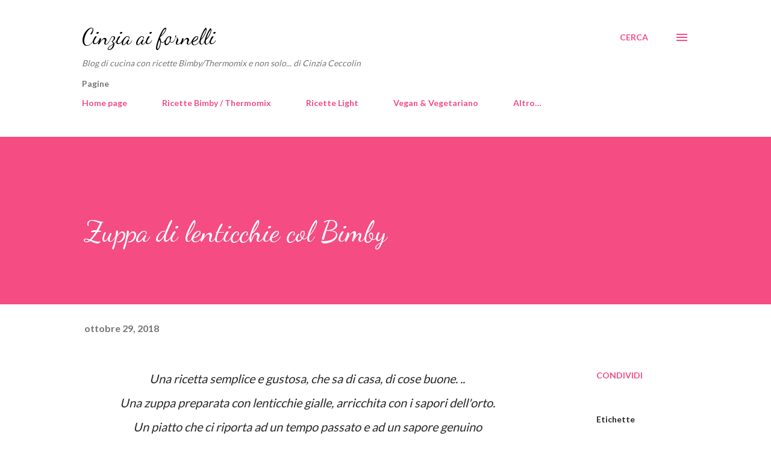

--- FILE ---
content_type: text/html; charset=UTF-8
request_url: http://cinziaaifornelli.blogspot.com/2018/10/zuppa-di-lenticchie-col-bimby.html
body_size: 34884
content:
<!DOCTYPE html>
<html dir='ltr' lang='it'>
<head>
<meta content='width=device-width, initial-scale=1' name='viewport'/>
<title>Zuppa di lenticchie col Bimby </title>
<meta content='text/html; charset=UTF-8' http-equiv='Content-Type'/>
<!-- Chrome, Firefox OS and Opera -->
<meta content='#ffffff' name='theme-color'/>
<!-- Windows Phone -->
<meta content='#ffffff' name='msapplication-navbutton-color'/>
<meta content='blogger' name='generator'/>
<link href='http://cinziaaifornelli.blogspot.com/favicon.ico' rel='icon' type='image/x-icon'/>
<link href='http://cinziaaifornelli.blogspot.com/2018/10/zuppa-di-lenticchie-col-bimby.html' rel='canonical'/>
<link rel="alternate" type="application/atom+xml" title="Cinzia ai fornelli - Atom" href="http://cinziaaifornelli.blogspot.com/feeds/posts/default" />
<link rel="alternate" type="application/rss+xml" title="Cinzia ai fornelli - RSS" href="http://cinziaaifornelli.blogspot.com/feeds/posts/default?alt=rss" />
<link rel="service.post" type="application/atom+xml" title="Cinzia ai fornelli - Atom" href="https://www.blogger.com/feeds/5613127669734576182/posts/default" />

<link rel="alternate" type="application/atom+xml" title="Cinzia ai fornelli - Atom" href="http://cinziaaifornelli.blogspot.com/feeds/3435704737587273812/comments/default" />
<!--Can't find substitution for tag [blog.ieCssRetrofitLinks]-->
<link href='https://blogger.googleusercontent.com/img/b/R29vZ2xl/AVvXsEiZAAIeuk2e1vn7_XSLvqT9rTyPM8SwHA2COaPncmxzOud3-eAYSEh1h4GJqNhTMFieSvEmowGbYXNso3ZeVmuFCwGm9s5zNnXoM-2gCvqgnZ4d2y3Q5fvj-EvNj1k16QPr7FAD8C47EQ3R/s1600/zuppa+lenticchie+vert.jpg' rel='image_src'/>
<meta content='http://cinziaaifornelli.blogspot.com/2018/10/zuppa-di-lenticchie-col-bimby.html' property='og:url'/>
<meta content='Zuppa di lenticchie col Bimby ' property='og:title'/>
<meta content='Blog di cucina' property='og:description'/>
<meta content='https://blogger.googleusercontent.com/img/b/R29vZ2xl/AVvXsEiZAAIeuk2e1vn7_XSLvqT9rTyPM8SwHA2COaPncmxzOud3-eAYSEh1h4GJqNhTMFieSvEmowGbYXNso3ZeVmuFCwGm9s5zNnXoM-2gCvqgnZ4d2y3Q5fvj-EvNj1k16QPr7FAD8C47EQ3R/w1200-h630-p-k-no-nu/zuppa+lenticchie+vert.jpg' property='og:image'/>
<style type='text/css'>@font-face{font-family:'Dancing Script';font-style:normal;font-weight:400;font-display:swap;src:url(//fonts.gstatic.com/s/dancingscript/v29/If2cXTr6YS-zF4S-kcSWSVi_sxjsohD9F50Ruu7BMSo3Rep8hNX6plRPjLo.woff2)format('woff2');unicode-range:U+0102-0103,U+0110-0111,U+0128-0129,U+0168-0169,U+01A0-01A1,U+01AF-01B0,U+0300-0301,U+0303-0304,U+0308-0309,U+0323,U+0329,U+1EA0-1EF9,U+20AB;}@font-face{font-family:'Dancing Script';font-style:normal;font-weight:400;font-display:swap;src:url(//fonts.gstatic.com/s/dancingscript/v29/If2cXTr6YS-zF4S-kcSWSVi_sxjsohD9F50Ruu7BMSo3ROp8hNX6plRPjLo.woff2)format('woff2');unicode-range:U+0100-02BA,U+02BD-02C5,U+02C7-02CC,U+02CE-02D7,U+02DD-02FF,U+0304,U+0308,U+0329,U+1D00-1DBF,U+1E00-1E9F,U+1EF2-1EFF,U+2020,U+20A0-20AB,U+20AD-20C0,U+2113,U+2C60-2C7F,U+A720-A7FF;}@font-face{font-family:'Dancing Script';font-style:normal;font-weight:400;font-display:swap;src:url(//fonts.gstatic.com/s/dancingscript/v29/If2cXTr6YS-zF4S-kcSWSVi_sxjsohD9F50Ruu7BMSo3Sup8hNX6plRP.woff2)format('woff2');unicode-range:U+0000-00FF,U+0131,U+0152-0153,U+02BB-02BC,U+02C6,U+02DA,U+02DC,U+0304,U+0308,U+0329,U+2000-206F,U+20AC,U+2122,U+2191,U+2193,U+2212,U+2215,U+FEFF,U+FFFD;}@font-face{font-family:'EB Garamond';font-style:italic;font-weight:600;font-display:swap;src:url(//fonts.gstatic.com/s/ebgaramond/v32/SlGFmQSNjdsmc35JDF1K5GRwUjcdlttVFm-rI7diR79wU6i1hGFJRvzr2Q.woff2)format('woff2');unicode-range:U+0460-052F,U+1C80-1C8A,U+20B4,U+2DE0-2DFF,U+A640-A69F,U+FE2E-FE2F;}@font-face{font-family:'EB Garamond';font-style:italic;font-weight:600;font-display:swap;src:url(//fonts.gstatic.com/s/ebgaramond/v32/SlGFmQSNjdsmc35JDF1K5GRwUjcdlttVFm-rI7diR795U6i1hGFJRvzr2Q.woff2)format('woff2');unicode-range:U+0301,U+0400-045F,U+0490-0491,U+04B0-04B1,U+2116;}@font-face{font-family:'EB Garamond';font-style:italic;font-weight:600;font-display:swap;src:url(//fonts.gstatic.com/s/ebgaramond/v32/SlGFmQSNjdsmc35JDF1K5GRwUjcdlttVFm-rI7diR79xU6i1hGFJRvzr2Q.woff2)format('woff2');unicode-range:U+1F00-1FFF;}@font-face{font-family:'EB Garamond';font-style:italic;font-weight:600;font-display:swap;src:url(//fonts.gstatic.com/s/ebgaramond/v32/SlGFmQSNjdsmc35JDF1K5GRwUjcdlttVFm-rI7diR79-U6i1hGFJRvzr2Q.woff2)format('woff2');unicode-range:U+0370-0377,U+037A-037F,U+0384-038A,U+038C,U+038E-03A1,U+03A3-03FF;}@font-face{font-family:'EB Garamond';font-style:italic;font-weight:600;font-display:swap;src:url(//fonts.gstatic.com/s/ebgaramond/v32/SlGFmQSNjdsmc35JDF1K5GRwUjcdlttVFm-rI7diR79yU6i1hGFJRvzr2Q.woff2)format('woff2');unicode-range:U+0102-0103,U+0110-0111,U+0128-0129,U+0168-0169,U+01A0-01A1,U+01AF-01B0,U+0300-0301,U+0303-0304,U+0308-0309,U+0323,U+0329,U+1EA0-1EF9,U+20AB;}@font-face{font-family:'EB Garamond';font-style:italic;font-weight:600;font-display:swap;src:url(//fonts.gstatic.com/s/ebgaramond/v32/SlGFmQSNjdsmc35JDF1K5GRwUjcdlttVFm-rI7diR79zU6i1hGFJRvzr2Q.woff2)format('woff2');unicode-range:U+0100-02BA,U+02BD-02C5,U+02C7-02CC,U+02CE-02D7,U+02DD-02FF,U+0304,U+0308,U+0329,U+1D00-1DBF,U+1E00-1E9F,U+1EF2-1EFF,U+2020,U+20A0-20AB,U+20AD-20C0,U+2113,U+2C60-2C7F,U+A720-A7FF;}@font-face{font-family:'EB Garamond';font-style:italic;font-weight:600;font-display:swap;src:url(//fonts.gstatic.com/s/ebgaramond/v32/SlGFmQSNjdsmc35JDF1K5GRwUjcdlttVFm-rI7diR799U6i1hGFJRvw.woff2)format('woff2');unicode-range:U+0000-00FF,U+0131,U+0152-0153,U+02BB-02BC,U+02C6,U+02DA,U+02DC,U+0304,U+0308,U+0329,U+2000-206F,U+20AC,U+2122,U+2191,U+2193,U+2212,U+2215,U+FEFF,U+FFFD;}@font-face{font-family:'Lato';font-style:normal;font-weight:400;font-display:swap;src:url(//fonts.gstatic.com/s/lato/v25/S6uyw4BMUTPHjxAwXiWtFCfQ7A.woff2)format('woff2');unicode-range:U+0100-02BA,U+02BD-02C5,U+02C7-02CC,U+02CE-02D7,U+02DD-02FF,U+0304,U+0308,U+0329,U+1D00-1DBF,U+1E00-1E9F,U+1EF2-1EFF,U+2020,U+20A0-20AB,U+20AD-20C0,U+2113,U+2C60-2C7F,U+A720-A7FF;}@font-face{font-family:'Lato';font-style:normal;font-weight:400;font-display:swap;src:url(//fonts.gstatic.com/s/lato/v25/S6uyw4BMUTPHjx4wXiWtFCc.woff2)format('woff2');unicode-range:U+0000-00FF,U+0131,U+0152-0153,U+02BB-02BC,U+02C6,U+02DA,U+02DC,U+0304,U+0308,U+0329,U+2000-206F,U+20AC,U+2122,U+2191,U+2193,U+2212,U+2215,U+FEFF,U+FFFD;}@font-face{font-family:'Lato';font-style:normal;font-weight:700;font-display:swap;src:url(//fonts.gstatic.com/s/lato/v25/S6u9w4BMUTPHh6UVSwaPGQ3q5d0N7w.woff2)format('woff2');unicode-range:U+0100-02BA,U+02BD-02C5,U+02C7-02CC,U+02CE-02D7,U+02DD-02FF,U+0304,U+0308,U+0329,U+1D00-1DBF,U+1E00-1E9F,U+1EF2-1EFF,U+2020,U+20A0-20AB,U+20AD-20C0,U+2113,U+2C60-2C7F,U+A720-A7FF;}@font-face{font-family:'Lato';font-style:normal;font-weight:700;font-display:swap;src:url(//fonts.gstatic.com/s/lato/v25/S6u9w4BMUTPHh6UVSwiPGQ3q5d0.woff2)format('woff2');unicode-range:U+0000-00FF,U+0131,U+0152-0153,U+02BB-02BC,U+02C6,U+02DA,U+02DC,U+0304,U+0308,U+0329,U+2000-206F,U+20AC,U+2122,U+2191,U+2193,U+2212,U+2215,U+FEFF,U+FFFD;}@font-face{font-family:'Open Sans';font-style:normal;font-weight:600;font-stretch:100%;font-display:swap;src:url(//fonts.gstatic.com/s/opensans/v44/memSYaGs126MiZpBA-UvWbX2vVnXBbObj2OVZyOOSr4dVJWUgsgH1x4taVIUwaEQbjB_mQ.woff2)format('woff2');unicode-range:U+0460-052F,U+1C80-1C8A,U+20B4,U+2DE0-2DFF,U+A640-A69F,U+FE2E-FE2F;}@font-face{font-family:'Open Sans';font-style:normal;font-weight:600;font-stretch:100%;font-display:swap;src:url(//fonts.gstatic.com/s/opensans/v44/memSYaGs126MiZpBA-UvWbX2vVnXBbObj2OVZyOOSr4dVJWUgsgH1x4kaVIUwaEQbjB_mQ.woff2)format('woff2');unicode-range:U+0301,U+0400-045F,U+0490-0491,U+04B0-04B1,U+2116;}@font-face{font-family:'Open Sans';font-style:normal;font-weight:600;font-stretch:100%;font-display:swap;src:url(//fonts.gstatic.com/s/opensans/v44/memSYaGs126MiZpBA-UvWbX2vVnXBbObj2OVZyOOSr4dVJWUgsgH1x4saVIUwaEQbjB_mQ.woff2)format('woff2');unicode-range:U+1F00-1FFF;}@font-face{font-family:'Open Sans';font-style:normal;font-weight:600;font-stretch:100%;font-display:swap;src:url(//fonts.gstatic.com/s/opensans/v44/memSYaGs126MiZpBA-UvWbX2vVnXBbObj2OVZyOOSr4dVJWUgsgH1x4jaVIUwaEQbjB_mQ.woff2)format('woff2');unicode-range:U+0370-0377,U+037A-037F,U+0384-038A,U+038C,U+038E-03A1,U+03A3-03FF;}@font-face{font-family:'Open Sans';font-style:normal;font-weight:600;font-stretch:100%;font-display:swap;src:url(//fonts.gstatic.com/s/opensans/v44/memSYaGs126MiZpBA-UvWbX2vVnXBbObj2OVZyOOSr4dVJWUgsgH1x4iaVIUwaEQbjB_mQ.woff2)format('woff2');unicode-range:U+0307-0308,U+0590-05FF,U+200C-2010,U+20AA,U+25CC,U+FB1D-FB4F;}@font-face{font-family:'Open Sans';font-style:normal;font-weight:600;font-stretch:100%;font-display:swap;src:url(//fonts.gstatic.com/s/opensans/v44/memSYaGs126MiZpBA-UvWbX2vVnXBbObj2OVZyOOSr4dVJWUgsgH1x5caVIUwaEQbjB_mQ.woff2)format('woff2');unicode-range:U+0302-0303,U+0305,U+0307-0308,U+0310,U+0312,U+0315,U+031A,U+0326-0327,U+032C,U+032F-0330,U+0332-0333,U+0338,U+033A,U+0346,U+034D,U+0391-03A1,U+03A3-03A9,U+03B1-03C9,U+03D1,U+03D5-03D6,U+03F0-03F1,U+03F4-03F5,U+2016-2017,U+2034-2038,U+203C,U+2040,U+2043,U+2047,U+2050,U+2057,U+205F,U+2070-2071,U+2074-208E,U+2090-209C,U+20D0-20DC,U+20E1,U+20E5-20EF,U+2100-2112,U+2114-2115,U+2117-2121,U+2123-214F,U+2190,U+2192,U+2194-21AE,U+21B0-21E5,U+21F1-21F2,U+21F4-2211,U+2213-2214,U+2216-22FF,U+2308-230B,U+2310,U+2319,U+231C-2321,U+2336-237A,U+237C,U+2395,U+239B-23B7,U+23D0,U+23DC-23E1,U+2474-2475,U+25AF,U+25B3,U+25B7,U+25BD,U+25C1,U+25CA,U+25CC,U+25FB,U+266D-266F,U+27C0-27FF,U+2900-2AFF,U+2B0E-2B11,U+2B30-2B4C,U+2BFE,U+3030,U+FF5B,U+FF5D,U+1D400-1D7FF,U+1EE00-1EEFF;}@font-face{font-family:'Open Sans';font-style:normal;font-weight:600;font-stretch:100%;font-display:swap;src:url(//fonts.gstatic.com/s/opensans/v44/memSYaGs126MiZpBA-UvWbX2vVnXBbObj2OVZyOOSr4dVJWUgsgH1x5OaVIUwaEQbjB_mQ.woff2)format('woff2');unicode-range:U+0001-000C,U+000E-001F,U+007F-009F,U+20DD-20E0,U+20E2-20E4,U+2150-218F,U+2190,U+2192,U+2194-2199,U+21AF,U+21E6-21F0,U+21F3,U+2218-2219,U+2299,U+22C4-22C6,U+2300-243F,U+2440-244A,U+2460-24FF,U+25A0-27BF,U+2800-28FF,U+2921-2922,U+2981,U+29BF,U+29EB,U+2B00-2BFF,U+4DC0-4DFF,U+FFF9-FFFB,U+10140-1018E,U+10190-1019C,U+101A0,U+101D0-101FD,U+102E0-102FB,U+10E60-10E7E,U+1D2C0-1D2D3,U+1D2E0-1D37F,U+1F000-1F0FF,U+1F100-1F1AD,U+1F1E6-1F1FF,U+1F30D-1F30F,U+1F315,U+1F31C,U+1F31E,U+1F320-1F32C,U+1F336,U+1F378,U+1F37D,U+1F382,U+1F393-1F39F,U+1F3A7-1F3A8,U+1F3AC-1F3AF,U+1F3C2,U+1F3C4-1F3C6,U+1F3CA-1F3CE,U+1F3D4-1F3E0,U+1F3ED,U+1F3F1-1F3F3,U+1F3F5-1F3F7,U+1F408,U+1F415,U+1F41F,U+1F426,U+1F43F,U+1F441-1F442,U+1F444,U+1F446-1F449,U+1F44C-1F44E,U+1F453,U+1F46A,U+1F47D,U+1F4A3,U+1F4B0,U+1F4B3,U+1F4B9,U+1F4BB,U+1F4BF,U+1F4C8-1F4CB,U+1F4D6,U+1F4DA,U+1F4DF,U+1F4E3-1F4E6,U+1F4EA-1F4ED,U+1F4F7,U+1F4F9-1F4FB,U+1F4FD-1F4FE,U+1F503,U+1F507-1F50B,U+1F50D,U+1F512-1F513,U+1F53E-1F54A,U+1F54F-1F5FA,U+1F610,U+1F650-1F67F,U+1F687,U+1F68D,U+1F691,U+1F694,U+1F698,U+1F6AD,U+1F6B2,U+1F6B9-1F6BA,U+1F6BC,U+1F6C6-1F6CF,U+1F6D3-1F6D7,U+1F6E0-1F6EA,U+1F6F0-1F6F3,U+1F6F7-1F6FC,U+1F700-1F7FF,U+1F800-1F80B,U+1F810-1F847,U+1F850-1F859,U+1F860-1F887,U+1F890-1F8AD,U+1F8B0-1F8BB,U+1F8C0-1F8C1,U+1F900-1F90B,U+1F93B,U+1F946,U+1F984,U+1F996,U+1F9E9,U+1FA00-1FA6F,U+1FA70-1FA7C,U+1FA80-1FA89,U+1FA8F-1FAC6,U+1FACE-1FADC,U+1FADF-1FAE9,U+1FAF0-1FAF8,U+1FB00-1FBFF;}@font-face{font-family:'Open Sans';font-style:normal;font-weight:600;font-stretch:100%;font-display:swap;src:url(//fonts.gstatic.com/s/opensans/v44/memSYaGs126MiZpBA-UvWbX2vVnXBbObj2OVZyOOSr4dVJWUgsgH1x4vaVIUwaEQbjB_mQ.woff2)format('woff2');unicode-range:U+0102-0103,U+0110-0111,U+0128-0129,U+0168-0169,U+01A0-01A1,U+01AF-01B0,U+0300-0301,U+0303-0304,U+0308-0309,U+0323,U+0329,U+1EA0-1EF9,U+20AB;}@font-face{font-family:'Open Sans';font-style:normal;font-weight:600;font-stretch:100%;font-display:swap;src:url(//fonts.gstatic.com/s/opensans/v44/memSYaGs126MiZpBA-UvWbX2vVnXBbObj2OVZyOOSr4dVJWUgsgH1x4uaVIUwaEQbjB_mQ.woff2)format('woff2');unicode-range:U+0100-02BA,U+02BD-02C5,U+02C7-02CC,U+02CE-02D7,U+02DD-02FF,U+0304,U+0308,U+0329,U+1D00-1DBF,U+1E00-1E9F,U+1EF2-1EFF,U+2020,U+20A0-20AB,U+20AD-20C0,U+2113,U+2C60-2C7F,U+A720-A7FF;}@font-face{font-family:'Open Sans';font-style:normal;font-weight:600;font-stretch:100%;font-display:swap;src:url(//fonts.gstatic.com/s/opensans/v44/memSYaGs126MiZpBA-UvWbX2vVnXBbObj2OVZyOOSr4dVJWUgsgH1x4gaVIUwaEQbjA.woff2)format('woff2');unicode-range:U+0000-00FF,U+0131,U+0152-0153,U+02BB-02BC,U+02C6,U+02DA,U+02DC,U+0304,U+0308,U+0329,U+2000-206F,U+20AC,U+2122,U+2191,U+2193,U+2212,U+2215,U+FEFF,U+FFFD;}</style>
<style id='page-skin-1' type='text/css'><!--
/*! normalize.css v3.0.1 | MIT License | git.io/normalize */html{font-family:sans-serif;-ms-text-size-adjust:100%;-webkit-text-size-adjust:100%}body{margin:0}article,aside,details,figcaption,figure,footer,header,hgroup,main,nav,section,summary{display:block}audio,canvas,progress,video{display:inline-block;vertical-align:baseline}audio:not([controls]){display:none;height:0}[hidden],template{display:none}a{background:transparent}a:active,a:hover{outline:0}abbr[title]{border-bottom:1px dotted}b,strong{font-weight:bold}dfn{font-style:italic}h1{font-size:2em;margin:.67em 0}mark{background:#ff0;color:#000}small{font-size:80%}sub,sup{font-size:75%;line-height:0;position:relative;vertical-align:baseline}sup{top:-0.5em}sub{bottom:-0.25em}img{border:0}svg:not(:root){overflow:hidden}figure{margin:1em 40px}hr{-moz-box-sizing:content-box;box-sizing:content-box;height:0}pre{overflow:auto}code,kbd,pre,samp{font-family:monospace,monospace;font-size:1em}button,input,optgroup,select,textarea{color:inherit;font:inherit;margin:0}button{overflow:visible}button,select{text-transform:none}button,html input[type="button"],input[type="reset"],input[type="submit"]{-webkit-appearance:button;cursor:pointer}button[disabled],html input[disabled]{cursor:default}button::-moz-focus-inner,input::-moz-focus-inner{border:0;padding:0}input{line-height:normal}input[type="checkbox"],input[type="radio"]{box-sizing:border-box;padding:0}input[type="number"]::-webkit-inner-spin-button,input[type="number"]::-webkit-outer-spin-button{height:auto}input[type="search"]{-webkit-appearance:textfield;-moz-box-sizing:content-box;-webkit-box-sizing:content-box;box-sizing:content-box}input[type="search"]::-webkit-search-cancel-button,input[type="search"]::-webkit-search-decoration{-webkit-appearance:none}fieldset{border:1px solid #c0c0c0;margin:0 2px;padding:.35em .625em .75em}legend{border:0;padding:0}textarea{overflow:auto}optgroup{font-weight:bold}table{border-collapse:collapse;border-spacing:0}td,th{padding:0}
body{
overflow-wrap:break-word;
word-break:break-word;
word-wrap:break-word
}
.hidden{
display:none
}
.invisible{
visibility:hidden
}
.container::after,.float-container::after{
clear:both;
content:"";
display:table
}
.clearboth{
clear:both
}
#comments .comment .comment-actions,.subscribe-popup .FollowByEmail .follow-by-email-submit,.widget.Profile .profile-link{
background:0 0;
border:0;
box-shadow:none;
color:#f44c83;
cursor:pointer;
font-size:14px;
font-weight:700;
outline:0;
text-decoration:none;
text-transform:uppercase;
width:auto
}
.dim-overlay{
background-color:rgba(0,0,0,.54);
height:100vh;
left:0;
position:fixed;
top:0;
width:100%
}
#sharing-dim-overlay{
background-color:transparent
}
input::-ms-clear{
display:none
}
.blogger-logo,.svg-icon-24.blogger-logo{
fill:#ff9800;
opacity:1
}
.loading-spinner-large{
-webkit-animation:mspin-rotate 1.568s infinite linear;
animation:mspin-rotate 1.568s infinite linear;
height:48px;
overflow:hidden;
position:absolute;
width:48px;
z-index:200
}
.loading-spinner-large>div{
-webkit-animation:mspin-revrot 5332ms infinite steps(4);
animation:mspin-revrot 5332ms infinite steps(4)
}
.loading-spinner-large>div>div{
-webkit-animation:mspin-singlecolor-large-film 1333ms infinite steps(81);
animation:mspin-singlecolor-large-film 1333ms infinite steps(81);
background-size:100%;
height:48px;
width:3888px
}
.mspin-black-large>div>div,.mspin-grey_54-large>div>div{
background-image:url(https://www.blogblog.com/indie/mspin_black_large.svg)
}
.mspin-white-large>div>div{
background-image:url(https://www.blogblog.com/indie/mspin_white_large.svg)
}
.mspin-grey_54-large{
opacity:.54
}
@-webkit-keyframes mspin-singlecolor-large-film{
from{
-webkit-transform:translateX(0);
transform:translateX(0)
}
to{
-webkit-transform:translateX(-3888px);
transform:translateX(-3888px)
}
}
@keyframes mspin-singlecolor-large-film{
from{
-webkit-transform:translateX(0);
transform:translateX(0)
}
to{
-webkit-transform:translateX(-3888px);
transform:translateX(-3888px)
}
}
@-webkit-keyframes mspin-rotate{
from{
-webkit-transform:rotate(0);
transform:rotate(0)
}
to{
-webkit-transform:rotate(360deg);
transform:rotate(360deg)
}
}
@keyframes mspin-rotate{
from{
-webkit-transform:rotate(0);
transform:rotate(0)
}
to{
-webkit-transform:rotate(360deg);
transform:rotate(360deg)
}
}
@-webkit-keyframes mspin-revrot{
from{
-webkit-transform:rotate(0);
transform:rotate(0)
}
to{
-webkit-transform:rotate(-360deg);
transform:rotate(-360deg)
}
}
@keyframes mspin-revrot{
from{
-webkit-transform:rotate(0);
transform:rotate(0)
}
to{
-webkit-transform:rotate(-360deg);
transform:rotate(-360deg)
}
}
.skip-navigation{
background-color:#fff;
box-sizing:border-box;
color:#000;
display:block;
height:0;
left:0;
line-height:50px;
overflow:hidden;
padding-top:0;
position:fixed;
text-align:center;
top:0;
-webkit-transition:box-shadow .3s,height .3s,padding-top .3s;
transition:box-shadow .3s,height .3s,padding-top .3s;
width:100%;
z-index:900
}
.skip-navigation:focus{
box-shadow:0 4px 5px 0 rgba(0,0,0,.14),0 1px 10px 0 rgba(0,0,0,.12),0 2px 4px -1px rgba(0,0,0,.2);
height:50px
}
#main{
outline:0
}
.main-heading{
position:absolute;
clip:rect(1px,1px,1px,1px);
padding:0;
border:0;
height:1px;
width:1px;
overflow:hidden
}
.Attribution{
margin-top:1em;
text-align:center
}
.Attribution .blogger img,.Attribution .blogger svg{
vertical-align:bottom
}
.Attribution .blogger img{
margin-right:.5em
}
.Attribution div{
line-height:24px;
margin-top:.5em
}
.Attribution .copyright,.Attribution .image-attribution{
font-size:.7em;
margin-top:1.5em
}
.BLOG_mobile_video_class{
display:none
}
.bg-photo{
background-attachment:scroll!important
}
body .CSS_LIGHTBOX{
z-index:900
}
.extendable .show-less,.extendable .show-more{
border-color:#f44c83;
color:#f44c83;
margin-top:8px
}
.extendable .show-less.hidden,.extendable .show-more.hidden{
display:none
}
.inline-ad{
display:none;
max-width:100%;
overflow:hidden
}
.adsbygoogle{
display:block
}
#cookieChoiceInfo{
bottom:0;
top:auto
}
iframe.b-hbp-video{
border:0
}
.post-body img{
max-width:100%
}
.post-body iframe{
max-width:100%
}
.post-body a[imageanchor="1"]{
display:inline-block
}
.byline{
margin-right:1em
}
.byline:last-child{
margin-right:0
}
.link-copied-dialog{
max-width:520px;
outline:0
}
.link-copied-dialog .modal-dialog-buttons{
margin-top:8px
}
.link-copied-dialog .goog-buttonset-default{
background:0 0;
border:0
}
.link-copied-dialog .goog-buttonset-default:focus{
outline:0
}
.paging-control-container{
margin-bottom:16px
}
.paging-control-container .paging-control{
display:inline-block
}
.paging-control-container .comment-range-text::after,.paging-control-container .paging-control{
color:#f44c83
}
.paging-control-container .comment-range-text,.paging-control-container .paging-control{
margin-right:8px
}
.paging-control-container .comment-range-text::after,.paging-control-container .paging-control::after{
content:"\b7";
cursor:default;
padding-left:8px;
pointer-events:none
}
.paging-control-container .comment-range-text:last-child::after,.paging-control-container .paging-control:last-child::after{
content:none
}
.byline.reactions iframe{
height:20px
}
.b-notification{
color:#000;
background-color:#fff;
border-bottom:solid 1px #000;
box-sizing:border-box;
padding:16px 32px;
text-align:center
}
.b-notification.visible{
-webkit-transition:margin-top .3s cubic-bezier(.4,0,.2,1);
transition:margin-top .3s cubic-bezier(.4,0,.2,1)
}
.b-notification.invisible{
position:absolute
}
.b-notification-close{
position:absolute;
right:8px;
top:8px
}
.no-posts-message{
line-height:40px;
text-align:center
}
@media screen and (max-width:968px){
body.item-view .post-body a[imageanchor="1"][style*="float: left;"],body.item-view .post-body a[imageanchor="1"][style*="float: right;"]{
float:none!important;
clear:none!important
}
body.item-view .post-body a[imageanchor="1"] img{
display:block;
height:auto;
margin:0 auto
}
body.item-view .post-body>.separator:first-child>a[imageanchor="1"]:first-child{
margin-top:20px
}
.post-body a[imageanchor]{
display:block
}
body.item-view .post-body a[imageanchor="1"]{
margin-left:0!important;
margin-right:0!important
}
body.item-view .post-body a[imageanchor="1"]+a[imageanchor="1"]{
margin-top:16px
}
}
.item-control{
display:none
}
#comments{
border-top:1px dashed rgba(0,0,0,.54);
margin-top:20px;
padding:20px
}
#comments .comment-thread ol{
margin:0;
padding-left:0;
padding-left:0
}
#comments .comment .comment-replybox-single,#comments .comment-thread .comment-replies{
margin-left:60px
}
#comments .comment-thread .thread-count{
display:none
}
#comments .comment{
list-style-type:none;
padding:0 0 30px;
position:relative
}
#comments .comment .comment{
padding-bottom:8px
}
.comment .avatar-image-container{
position:absolute
}
.comment .avatar-image-container img{
border-radius:50%
}
.avatar-image-container svg,.comment .avatar-image-container .avatar-icon{
border-radius:50%;
border:solid 1px #f44c83;
box-sizing:border-box;
fill:#f44c83;
height:35px;
margin:0;
padding:7px;
width:35px
}
.comment .comment-block{
margin-top:10px;
margin-left:60px;
padding-bottom:0
}
#comments .comment-author-header-wrapper{
margin-left:40px
}
#comments .comment .thread-expanded .comment-block{
padding-bottom:20px
}
#comments .comment .comment-header .user,#comments .comment .comment-header .user a{
color:#292929;
font-style:normal;
font-weight:700
}
#comments .comment .comment-actions{
bottom:0;
margin-bottom:15px;
position:absolute
}
#comments .comment .comment-actions>*{
margin-right:8px
}
#comments .comment .comment-header .datetime{
bottom:0;
color:rgba(0,0,0,0.54);
display:inline-block;
font-size:13px;
font-style:italic;
margin-left:8px
}
#comments .comment .comment-footer .comment-timestamp a,#comments .comment .comment-header .datetime a{
color:rgba(0,0,0,0.54)
}
#comments .comment .comment-content,.comment .comment-body{
margin-top:12px;
word-break:break-word
}
.comment-body{
margin-bottom:12px
}
#comments.embed[data-num-comments="0"]{
border:0;
margin-top:0;
padding-top:0
}
#comments.embed[data-num-comments="0"] #comment-post-message,#comments.embed[data-num-comments="0"] div.comment-form>p,#comments.embed[data-num-comments="0"] p.comment-footer{
display:none
}
#comment-editor-src{
display:none
}
.comments .comments-content .loadmore.loaded{
max-height:0;
opacity:0;
overflow:hidden
}
.extendable .remaining-items{
height:0;
overflow:hidden;
-webkit-transition:height .3s cubic-bezier(.4,0,.2,1);
transition:height .3s cubic-bezier(.4,0,.2,1)
}
.extendable .remaining-items.expanded{
height:auto
}
.svg-icon-24,.svg-icon-24-button{
cursor:pointer;
height:24px;
width:24px;
min-width:24px
}
.touch-icon{
margin:-12px;
padding:12px
}
.touch-icon:active,.touch-icon:focus{
background-color:rgba(153,153,153,.4);
border-radius:50%
}
svg:not(:root).touch-icon{
overflow:visible
}
html[dir=rtl] .rtl-reversible-icon{
-webkit-transform:scaleX(-1);
-ms-transform:scaleX(-1);
transform:scaleX(-1)
}
.svg-icon-24-button,.touch-icon-button{
background:0 0;
border:0;
margin:0;
outline:0;
padding:0
}
.touch-icon-button .touch-icon:active,.touch-icon-button .touch-icon:focus{
background-color:transparent
}
.touch-icon-button:active .touch-icon,.touch-icon-button:focus .touch-icon{
background-color:rgba(153,153,153,.4);
border-radius:50%
}
.Profile .default-avatar-wrapper .avatar-icon{
border-radius:50%;
border:solid 1px #000000;
box-sizing:border-box;
fill:#000000;
margin:0
}
.Profile .individual .default-avatar-wrapper .avatar-icon{
padding:25px
}
.Profile .individual .avatar-icon,.Profile .individual .profile-img{
height:120px;
width:120px
}
.Profile .team .default-avatar-wrapper .avatar-icon{
padding:8px
}
.Profile .team .avatar-icon,.Profile .team .default-avatar-wrapper,.Profile .team .profile-img{
height:40px;
width:40px
}
.snippet-container{
margin:0;
position:relative;
overflow:hidden
}
.snippet-fade{
bottom:0;
box-sizing:border-box;
position:absolute;
width:96px
}
.snippet-fade{
right:0
}
.snippet-fade:after{
content:"\2026"
}
.snippet-fade:after{
float:right
}
.post-bottom{
-webkit-box-align:center;
-webkit-align-items:center;
-ms-flex-align:center;
align-items:center;
display:-webkit-box;
display:-webkit-flex;
display:-ms-flexbox;
display:flex;
-webkit-flex-wrap:wrap;
-ms-flex-wrap:wrap;
flex-wrap:wrap
}
.post-footer{
-webkit-box-flex:1;
-webkit-flex:1 1 auto;
-ms-flex:1 1 auto;
flex:1 1 auto;
-webkit-flex-wrap:wrap;
-ms-flex-wrap:wrap;
flex-wrap:wrap;
-webkit-box-ordinal-group:2;
-webkit-order:1;
-ms-flex-order:1;
order:1
}
.post-footer>*{
-webkit-box-flex:0;
-webkit-flex:0 1 auto;
-ms-flex:0 1 auto;
flex:0 1 auto
}
.post-footer .byline:last-child{
margin-right:1em
}
.jump-link{
-webkit-box-flex:0;
-webkit-flex:0 0 auto;
-ms-flex:0 0 auto;
flex:0 0 auto;
-webkit-box-ordinal-group:3;
-webkit-order:2;
-ms-flex-order:2;
order:2
}
.centered-top-container.sticky{
left:0;
position:fixed;
right:0;
top:0;
width:auto;
z-index:8;
-webkit-transition-property:opacity,-webkit-transform;
transition-property:opacity,-webkit-transform;
transition-property:transform,opacity;
transition-property:transform,opacity,-webkit-transform;
-webkit-transition-duration:.2s;
transition-duration:.2s;
-webkit-transition-timing-function:cubic-bezier(.4,0,.2,1);
transition-timing-function:cubic-bezier(.4,0,.2,1)
}
.centered-top-placeholder{
display:none
}
.collapsed-header .centered-top-placeholder{
display:block
}
.centered-top-container .Header .replaced h1,.centered-top-placeholder .Header .replaced h1{
display:none
}
.centered-top-container.sticky .Header .replaced h1{
display:block
}
.centered-top-container.sticky .Header .header-widget{
background:0 0
}
.centered-top-container.sticky .Header .header-image-wrapper{
display:none
}
.centered-top-container img,.centered-top-placeholder img{
max-width:100%
}
.collapsible{
-webkit-transition:height .3s cubic-bezier(.4,0,.2,1);
transition:height .3s cubic-bezier(.4,0,.2,1)
}
.collapsible,.collapsible>summary{
display:block;
overflow:hidden
}
.collapsible>:not(summary){
display:none
}
.collapsible[open]>:not(summary){
display:block
}
.collapsible:focus,.collapsible>summary:focus{
outline:0
}
.collapsible>summary{
cursor:pointer;
display:block;
padding:0
}
.collapsible:focus>summary,.collapsible>summary:focus{
background-color:transparent
}
.collapsible>summary::-webkit-details-marker{
display:none
}
.collapsible-title{
-webkit-box-align:center;
-webkit-align-items:center;
-ms-flex-align:center;
align-items:center;
display:-webkit-box;
display:-webkit-flex;
display:-ms-flexbox;
display:flex
}
.collapsible-title .title{
-webkit-box-flex:1;
-webkit-flex:1 1 auto;
-ms-flex:1 1 auto;
flex:1 1 auto;
-webkit-box-ordinal-group:1;
-webkit-order:0;
-ms-flex-order:0;
order:0;
overflow:hidden;
text-overflow:ellipsis;
white-space:nowrap
}
.collapsible-title .chevron-down,.collapsible[open] .collapsible-title .chevron-up{
display:block
}
.collapsible-title .chevron-up,.collapsible[open] .collapsible-title .chevron-down{
display:none
}
.overflowable-container{
max-height:48px;
overflow:hidden;
position:relative
}
.overflow-button{
cursor:pointer
}
#overflowable-dim-overlay{
background:0 0
}
.overflow-popup{
box-shadow:0 2px 2px 0 rgba(0,0,0,.14),0 3px 1px -2px rgba(0,0,0,.2),0 1px 5px 0 rgba(0,0,0,.12);
background-color:#ffffff;
left:0;
max-width:calc(100% - 32px);
position:absolute;
top:0;
visibility:hidden;
z-index:101
}
.overflow-popup ul{
list-style:none
}
.overflow-popup .tabs li,.overflow-popup li{
display:block;
height:auto
}
.overflow-popup .tabs li{
padding-left:0;
padding-right:0
}
.overflow-button.hidden,.overflow-popup .tabs li.hidden,.overflow-popup li.hidden{
display:none
}
.ripple{
position:relative
}
.ripple>*{
z-index:1
}
.splash-wrapper{
bottom:0;
left:0;
overflow:hidden;
pointer-events:none;
position:absolute;
right:0;
top:0;
z-index:0
}
.splash{
background:#ccc;
border-radius:100%;
display:block;
opacity:.6;
position:absolute;
-webkit-transform:scale(0);
-ms-transform:scale(0);
transform:scale(0)
}
.splash.animate{
-webkit-animation:ripple-effect .4s linear;
animation:ripple-effect .4s linear
}
@-webkit-keyframes ripple-effect{
100%{
opacity:0;
-webkit-transform:scale(2.5);
transform:scale(2.5)
}
}
@keyframes ripple-effect{
100%{
opacity:0;
-webkit-transform:scale(2.5);
transform:scale(2.5)
}
}
.search{
display:-webkit-box;
display:-webkit-flex;
display:-ms-flexbox;
display:flex;
line-height:24px;
width:24px
}
.search.focused{
width:100%
}
.search.focused .section{
width:100%
}
.search form{
z-index:101
}
.search h3{
display:none
}
.search form{
display:-webkit-box;
display:-webkit-flex;
display:-ms-flexbox;
display:flex;
-webkit-box-flex:1;
-webkit-flex:1 0 0;
-ms-flex:1 0 0px;
flex:1 0 0;
border-bottom:solid 1px transparent;
padding-bottom:8px
}
.search form>*{
display:none
}
.search.focused form>*{
display:block
}
.search .search-input label{
display:none
}
.centered-top-placeholder.cloned .search form{
z-index:30
}
.search.focused form{
border-color:#292929;
position:relative;
width:auto
}
.collapsed-header .centered-top-container .search.focused form{
border-bottom-color:transparent
}
.search-expand{
-webkit-box-flex:0;
-webkit-flex:0 0 auto;
-ms-flex:0 0 auto;
flex:0 0 auto
}
.search-expand-text{
display:none
}
.search-close{
display:inline;
vertical-align:middle
}
.search-input{
-webkit-box-flex:1;
-webkit-flex:1 0 1px;
-ms-flex:1 0 1px;
flex:1 0 1px
}
.search-input input{
background:0 0;
border:0;
box-sizing:border-box;
color:#292929;
display:inline-block;
outline:0;
width:calc(100% - 48px)
}
.search-input input.no-cursor{
color:transparent;
text-shadow:0 0 0 #292929
}
.collapsed-header .centered-top-container .search-action,.collapsed-header .centered-top-container .search-input input{
color:#292929
}
.collapsed-header .centered-top-container .search-input input.no-cursor{
color:transparent;
text-shadow:0 0 0 #292929
}
.collapsed-header .centered-top-container .search-input input.no-cursor:focus,.search-input input.no-cursor:focus{
outline:0
}
.search-focused>*{
visibility:hidden
}
.search-focused .search,.search-focused .search-icon{
visibility:visible
}
.search.focused .search-action{
display:block
}
.search.focused .search-action:disabled{
opacity:.3
}
.sidebar-container{
background-color:#f7f7f7;
max-width:320px;
overflow-y:auto;
-webkit-transition-property:-webkit-transform;
transition-property:-webkit-transform;
transition-property:transform;
transition-property:transform,-webkit-transform;
-webkit-transition-duration:.3s;
transition-duration:.3s;
-webkit-transition-timing-function:cubic-bezier(0,0,.2,1);
transition-timing-function:cubic-bezier(0,0,.2,1);
width:320px;
z-index:101;
-webkit-overflow-scrolling:touch
}
.sidebar-container .navigation{
line-height:0;
padding:16px
}
.sidebar-container .sidebar-back{
cursor:pointer
}
.sidebar-container .widget{
background:0 0;
margin:0 16px;
padding:16px 0
}
.sidebar-container .widget .title{
color:#000000;
margin:0
}
.sidebar-container .widget ul{
list-style:none;
margin:0;
padding:0
}
.sidebar-container .widget ul ul{
margin-left:1em
}
.sidebar-container .widget li{
font-size:16px;
line-height:normal
}
.sidebar-container .widget+.widget{
border-top:1px dashed #000000
}
.BlogArchive li{
margin:16px 0
}
.BlogArchive li:last-child{
margin-bottom:0
}
.Label li a{
display:inline-block
}
.BlogArchive .post-count,.Label .label-count{
float:right;
margin-left:.25em
}
.BlogArchive .post-count::before,.Label .label-count::before{
content:"("
}
.BlogArchive .post-count::after,.Label .label-count::after{
content:")"
}
.widget.Translate .skiptranslate>div{
display:block!important
}
.widget.Profile .profile-link{
display:-webkit-box;
display:-webkit-flex;
display:-ms-flexbox;
display:flex
}
.widget.Profile .team-member .default-avatar-wrapper,.widget.Profile .team-member .profile-img{
-webkit-box-flex:0;
-webkit-flex:0 0 auto;
-ms-flex:0 0 auto;
flex:0 0 auto;
margin-right:1em
}
.widget.Profile .individual .profile-link{
-webkit-box-orient:vertical;
-webkit-box-direction:normal;
-webkit-flex-direction:column;
-ms-flex-direction:column;
flex-direction:column
}
.widget.Profile .team .profile-link .profile-name{
-webkit-align-self:center;
-ms-flex-item-align:center;
align-self:center;
display:block;
-webkit-box-flex:1;
-webkit-flex:1 1 auto;
-ms-flex:1 1 auto;
flex:1 1 auto
}
.dim-overlay{
background-color:rgba(0,0,0,.54);
z-index:100
}
body.sidebar-visible{
overflow-y:hidden
}
@media screen and (max-width:1619px){
.sidebar-container{
bottom:0;
position:fixed;
top:0;
left:auto;
right:0
}
.sidebar-container.sidebar-invisible{
-webkit-transition-timing-function:cubic-bezier(.4,0,.6,1);
transition-timing-function:cubic-bezier(.4,0,.6,1);
-webkit-transform:translateX(320px);
-ms-transform:translateX(320px);
transform:translateX(320px)
}
}
.dialog{
box-shadow:0 2px 2px 0 rgba(0,0,0,.14),0 3px 1px -2px rgba(0,0,0,.2),0 1px 5px 0 rgba(0,0,0,.12);
background:#ffffff;
box-sizing:border-box;
color:#292929;
padding:30px;
position:fixed;
text-align:center;
width:calc(100% - 24px);
z-index:101
}
.dialog input[type=email],.dialog input[type=text]{
background-color:transparent;
border:0;
border-bottom:solid 1px rgba(41,41,41,.12);
color:#292929;
display:block;
font-family:Lato, sans-serif;
font-size:16px;
line-height:24px;
margin:auto;
padding-bottom:7px;
outline:0;
text-align:center;
width:100%
}
.dialog input[type=email]::-webkit-input-placeholder,.dialog input[type=text]::-webkit-input-placeholder{
color:#292929
}
.dialog input[type=email]::-moz-placeholder,.dialog input[type=text]::-moz-placeholder{
color:#292929
}
.dialog input[type=email]:-ms-input-placeholder,.dialog input[type=text]:-ms-input-placeholder{
color:#292929
}
.dialog input[type=email]::-ms-input-placeholder,.dialog input[type=text]::-ms-input-placeholder{
color:#292929
}
.dialog input[type=email]::placeholder,.dialog input[type=text]::placeholder{
color:#292929
}
.dialog input[type=email]:focus,.dialog input[type=text]:focus{
border-bottom:solid 2px #f44c83;
padding-bottom:6px
}
.dialog input.no-cursor{
color:transparent;
text-shadow:0 0 0 #292929
}
.dialog input.no-cursor:focus{
outline:0
}
.dialog input.no-cursor:focus{
outline:0
}
.dialog input[type=submit]{
font-family:Lato, sans-serif
}
.dialog .goog-buttonset-default{
color:#f44c83
}
.subscribe-popup{
max-width:364px
}
.subscribe-popup h3{
color:#ffffff;
font-size:1.8em;
margin-top:0
}
.subscribe-popup .FollowByEmail h3{
display:none
}
.subscribe-popup .FollowByEmail .follow-by-email-submit{
color:#f44c83;
display:inline-block;
margin:0 auto;
margin-top:24px;
width:auto;
white-space:normal
}
.subscribe-popup .FollowByEmail .follow-by-email-submit:disabled{
cursor:default;
opacity:.3
}
@media (max-width:800px){
.blog-name div.widget.Subscribe{
margin-bottom:16px
}
body.item-view .blog-name div.widget.Subscribe{
margin:8px auto 16px auto;
width:100%
}
}
body#layout .bg-photo,body#layout .bg-photo-overlay{
display:none
}
body#layout .page_body{
padding:0;
position:relative;
top:0
}
body#layout .page{
display:inline-block;
left:inherit;
position:relative;
vertical-align:top;
width:540px
}
body#layout .centered{
max-width:954px
}
body#layout .navigation{
display:none
}
body#layout .sidebar-container{
display:inline-block;
width:40%
}
body#layout .hamburger-menu,body#layout .search{
display:none
}
.widget.Sharing .sharing-button{
display:none
}
.widget.Sharing .sharing-buttons li{
padding:0
}
.widget.Sharing .sharing-buttons li span{
display:none
}
.post-share-buttons{
position:relative
}
.centered-bottom .share-buttons .svg-icon-24,.share-buttons .svg-icon-24{
fill:#f44c83
}
.sharing-open.touch-icon-button:active .touch-icon,.sharing-open.touch-icon-button:focus .touch-icon{
background-color:transparent
}
.share-buttons{
background-color:#ffffff;
border-radius:2px;
box-shadow:0 2px 2px 0 rgba(0,0,0,.14),0 3px 1px -2px rgba(0,0,0,.2),0 1px 5px 0 rgba(0,0,0,.12);
color:#f44c83;
list-style:none;
margin:0;
padding:8px 0;
position:absolute;
top:-11px;
min-width:200px;
z-index:101
}
.share-buttons.hidden{
display:none
}
.sharing-button{
background:0 0;
border:0;
margin:0;
outline:0;
padding:0;
cursor:pointer
}
.share-buttons li{
margin:0;
height:48px
}
.share-buttons li:last-child{
margin-bottom:0
}
.share-buttons li .sharing-platform-button{
box-sizing:border-box;
cursor:pointer;
display:block;
height:100%;
margin-bottom:0;
padding:0 16px;
position:relative;
width:100%
}
.share-buttons li .sharing-platform-button:focus,.share-buttons li .sharing-platform-button:hover{
background-color:rgba(128,128,128,.1);
outline:0
}
.share-buttons li svg[class*=" sharing-"],.share-buttons li svg[class^=sharing-]{
position:absolute;
top:10px
}
.share-buttons li span.sharing-platform-button{
position:relative;
top:0
}
.share-buttons li .platform-sharing-text{
display:block;
font-size:16px;
line-height:48px;
white-space:nowrap
}
.share-buttons li .platform-sharing-text{
margin-left:56px
}
.flat-button{
cursor:pointer;
display:inline-block;
font-weight:700;
text-transform:uppercase;
border-radius:2px;
padding:8px;
margin:-8px
}
.flat-icon-button{
background:0 0;
border:0;
margin:0;
outline:0;
padding:0;
margin:-12px;
padding:12px;
cursor:pointer;
box-sizing:content-box;
display:inline-block;
line-height:0
}
.flat-icon-button,.flat-icon-button .splash-wrapper{
border-radius:50%
}
.flat-icon-button .splash.animate{
-webkit-animation-duration:.3s;
animation-duration:.3s
}
h1,h2,h3,h4,h5,h6{
margin:0
}
.post-body h1,.post-body h2,.post-body h3,.post-body h4,.post-body h5,.post-body h6{
margin:1em 0
}
.action-link,a{
color:#f44c83;
cursor:pointer;
text-decoration:none
}
.action-link:visited,a:visited{
color:#f44c83
}
.action-link:hover,a:hover{
color:#f44c83
}
body{
background-color:#ffffff;
color:#292929;
font:400 20px Lato, sans-serif;
margin:0 auto
}
.unused{
background:#ffffff none repeat scroll top left
}
.dim-overlay{
z-index:100
}
.all-container{
min-height:100vh;
display:-webkit-box;
display:-webkit-flex;
display:-ms-flexbox;
display:flex;
-webkit-box-orient:vertical;
-webkit-box-direction:normal;
-webkit-flex-direction:column;
-ms-flex-direction:column;
flex-direction:column
}
body.sidebar-visible .all-container{
overflow-y:scroll
}
.page{
max-width:1280px;
width:100%
}
.Blog{
padding:0;
padding-left:136px
}
.main_content_container{
-webkit-box-flex:0;
-webkit-flex:0 0 auto;
-ms-flex:0 0 auto;
flex:0 0 auto;
margin:0 auto;
max-width:1600px;
width:100%
}
.centered-top-container{
-webkit-box-flex:0;
-webkit-flex:0 0 auto;
-ms-flex:0 0 auto;
flex:0 0 auto
}
.centered-top,.centered-top-placeholder{
box-sizing:border-box;
width:100%
}
.centered-top{
box-sizing:border-box;
margin:0 auto;
max-width:1280px;
padding:44px 136px 32px 136px;
width:100%
}
.centered-top h3{
color:rgba(0,0,0,0.54);
font:700 14px Lato, sans-serif
}
.centered{
width:100%
}
.centered-top-firstline{
display:-webkit-box;
display:-webkit-flex;
display:-ms-flexbox;
display:flex;
position:relative;
width:100%
}
.main_header_elements{
display:-webkit-box;
display:-webkit-flex;
display:-ms-flexbox;
display:flex;
-webkit-box-flex:0;
-webkit-flex:0 1 auto;
-ms-flex:0 1 auto;
flex:0 1 auto;
-webkit-box-ordinal-group:2;
-webkit-order:1;
-ms-flex-order:1;
order:1;
overflow-x:hidden;
width:100%
}
html[dir=rtl] .main_header_elements{
-webkit-box-ordinal-group:3;
-webkit-order:2;
-ms-flex-order:2;
order:2
}
body.search-view .centered-top.search-focused .blog-name{
display:none
}
.widget.Header img{
max-width:100%
}
.blog-name{
-webkit-box-flex:1;
-webkit-flex:1 1 auto;
-ms-flex:1 1 auto;
flex:1 1 auto;
min-width:0;
-webkit-box-ordinal-group:2;
-webkit-order:1;
-ms-flex-order:1;
order:1;
-webkit-transition:opacity .2s cubic-bezier(.4,0,.2,1);
transition:opacity .2s cubic-bezier(.4,0,.2,1)
}
.subscribe-section-container{
-webkit-box-flex:0;
-webkit-flex:0 0 auto;
-ms-flex:0 0 auto;
flex:0 0 auto;
-webkit-box-ordinal-group:3;
-webkit-order:2;
-ms-flex-order:2;
order:2
}
.search{
-webkit-box-flex:0;
-webkit-flex:0 0 auto;
-ms-flex:0 0 auto;
flex:0 0 auto;
-webkit-box-ordinal-group:4;
-webkit-order:3;
-ms-flex-order:3;
order:3;
line-height:36px
}
.search svg{
margin-bottom:6px;
margin-top:6px;
padding-bottom:0;
padding-top:0
}
.search,.search.focused{
display:block;
width:auto
}
.search .section{
opacity:0;
position:absolute;
right:0;
top:0;
-webkit-transition:opacity .2s cubic-bezier(.4,0,.2,1);
transition:opacity .2s cubic-bezier(.4,0,.2,1)
}
.search-expand{
background:0 0;
border:0;
margin:0;
outline:0;
padding:0;
display:block
}
.search.focused .search-expand{
visibility:hidden
}
.hamburger-menu{
float:right;
height:36px
}
.search-expand,.subscribe-section-container{
margin-left:44px
}
.hamburger-section{
-webkit-box-flex:1;
-webkit-flex:1 0 auto;
-ms-flex:1 0 auto;
flex:1 0 auto;
margin-left:44px;
-webkit-box-ordinal-group:3;
-webkit-order:2;
-ms-flex-order:2;
order:2
}
html[dir=rtl] .hamburger-section{
-webkit-box-ordinal-group:2;
-webkit-order:1;
-ms-flex-order:1;
order:1
}
.search-expand-icon{
display:none
}
.search-expand-text{
display:block
}
.search-input{
width:100%
}
.search-focused .hamburger-section{
visibility:visible
}
.centered-top-secondline .PageList ul{
margin:0;
max-height:288px;
overflow-y:hidden
}
.centered-top-secondline .PageList li{
margin-right:30px
}
.centered-top-secondline .PageList li:first-child a{
padding-left:0
}
.centered-top-secondline .PageList .overflow-popup ul{
overflow-y:auto
}
.centered-top-secondline .PageList .overflow-popup li{
display:block
}
.centered-top-secondline .PageList .overflow-popup li.hidden{
display:none
}
.overflowable-contents li{
display:inline-block;
height:48px
}
.sticky .blog-name{
overflow:hidden
}
.sticky .blog-name .widget.Header h1{
overflow:hidden;
text-overflow:ellipsis;
white-space:nowrap
}
.sticky .blog-name .widget.Header p,.sticky .centered-top-secondline{
display:none
}
.centered-top-container,.centered-top-placeholder{
background:#ffffff none repeat scroll top left
}
.centered-top .svg-icon-24{
fill:#f44c83
}
.blog-name h1,.blog-name h1 a{
color:#000000;
font:400 36px Dancing Script, cursive;
line-height:36px;
text-transform:uppercase
}
.widget.Header .header-widget p{
font:400 14px Lato, sans-serif;
font-style:italic;
color:rgba(0,0,0,0.54);
line-height:1.6;
max-width:676px
}
.centered-top .flat-button{
color:#f44c83;
cursor:pointer;
font:700 14px Lato, sans-serif;
line-height:36px;
text-transform:uppercase;
-webkit-transition:opacity .2s cubic-bezier(.4,0,.2,1);
transition:opacity .2s cubic-bezier(.4,0,.2,1)
}
.subscribe-button{
background:0 0;
border:0;
margin:0;
outline:0;
padding:0;
display:block
}
html[dir=ltr] .search form{
margin-right:12px
}
.search.focused .section{
opacity:1;
margin-right:36px;
width:calc(100% - 36px)
}
.search input{
border:0;
color:rgba(0,0,0,0.54);
font:700 16px Lato, sans-serif;
line-height:36px;
outline:0;
width:100%
}
.search form{
padding-bottom:0
}
.search input[type=submit]{
display:none
}
.search input::-webkit-input-placeholder{
text-transform:uppercase
}
.search input::-moz-placeholder{
text-transform:uppercase
}
.search input:-ms-input-placeholder{
text-transform:uppercase
}
.search input::-ms-input-placeholder{
text-transform:uppercase
}
.search input::placeholder{
text-transform:uppercase
}
.centered-top-secondline .dim-overlay,.search .dim-overlay{
background:0 0
}
.centered-top-secondline .PageList .overflow-button a,.centered-top-secondline .PageList li a{
color:#f44c83;
font:700 14px Lato, sans-serif;
line-height:48px;
padding:12px
}
.centered-top-secondline .PageList li.selected a{
color:#f44c83
}
.centered-top-secondline .overflow-popup .PageList li a{
color:#292929
}
.PageList ul{
padding:0
}
.sticky .search form{
border:0
}
.sticky{
box-shadow:0 0 20px 0 rgba(0,0,0,.7)
}
.sticky .centered-top{
padding-bottom:0;
padding-top:0
}
.sticky .blog-name h1,.sticky .search,.sticky .search-expand,.sticky .subscribe-button{
line-height:52px
}
.sticky .hamburger-section,.sticky .search-expand,.sticky .search.focused .search-submit{
-webkit-box-align:center;
-webkit-align-items:center;
-ms-flex-align:center;
align-items:center;
display:-webkit-box;
display:-webkit-flex;
display:-ms-flexbox;
display:flex;
height:52px
}
.subscribe-popup h3{
color:rgba(0,0,0,0.84);
font:700 24px Lato, sans-serif;
margin-bottom:24px
}
.subscribe-popup div.widget.FollowByEmail .follow-by-email-address{
color:rgba(0,0,0,0.84);
font:700 14px Lato, sans-serif
}
.subscribe-popup div.widget.FollowByEmail .follow-by-email-submit{
color:#f44c83;
font:700 14px Lato, sans-serif;
margin-top:24px
}
.post-content{
-webkit-box-flex:0;
-webkit-flex:0 1 auto;
-ms-flex:0 1 auto;
flex:0 1 auto;
-webkit-box-ordinal-group:2;
-webkit-order:1;
-ms-flex-order:1;
order:1;
margin-right:76px;
max-width:676px;
width:100%
}
.post-filter-message{
background-color:#f44c83;
color:#ffffff;
display:-webkit-box;
display:-webkit-flex;
display:-ms-flexbox;
display:flex;
font:700 16px Lato, sans-serif;
margin:40px 136px 48px 136px;
padding:10px;
position:relative
}
.post-filter-message>*{
-webkit-box-flex:0;
-webkit-flex:0 0 auto;
-ms-flex:0 0 auto;
flex:0 0 auto
}
.post-filter-message .search-query{
font-style:italic;
quotes:"\201c" "\201d" "\2018" "\2019"
}
.post-filter-message .search-query::before{
content:open-quote
}
.post-filter-message .search-query::after{
content:close-quote
}
.post-filter-message div{
display:inline-block
}
.post-filter-message a{
color:#ffffff;
display:inline-block;
text-transform:uppercase
}
.post-filter-description{
-webkit-box-flex:1;
-webkit-flex:1 1 auto;
-ms-flex:1 1 auto;
flex:1 1 auto;
margin-right:16px
}
.post-title{
margin-top:0
}
body.feed-view .post-outer-container{
margin-top:85px
}
body.feed-view .feed-message+.post-outer-container,body.feed-view .post-outer-container:first-child{
margin-top:0
}
.post-outer{
display:-webkit-box;
display:-webkit-flex;
display:-ms-flexbox;
display:flex;
position:relative
}
.post-outer .snippet-thumbnail{
-webkit-box-align:center;
-webkit-align-items:center;
-ms-flex-align:center;
align-items:center;
background:#000;
display:-webkit-box;
display:-webkit-flex;
display:-ms-flexbox;
display:flex;
-webkit-box-flex:0;
-webkit-flex:0 0 auto;
-ms-flex:0 0 auto;
flex:0 0 auto;
height:256px;
-webkit-box-pack:center;
-webkit-justify-content:center;
-ms-flex-pack:center;
justify-content:center;
margin-right:136px;
overflow:hidden;
-webkit-box-ordinal-group:3;
-webkit-order:2;
-ms-flex-order:2;
order:2;
position:relative;
width:256px
}
.post-outer .thumbnail-empty{
background:0 0
}
.post-outer .snippet-thumbnail-img{
background-position:center;
background-repeat:no-repeat;
background-size:cover;
width:100%;
height:100%
}
.post-outer .snippet-thumbnail img{
max-height:100%
}
.post-title-container{
margin-bottom:16px
}
.post-bottom{
-webkit-box-align:baseline;
-webkit-align-items:baseline;
-ms-flex-align:baseline;
align-items:baseline;
display:-webkit-box;
display:-webkit-flex;
display:-ms-flexbox;
display:flex;
-webkit-box-pack:justify;
-webkit-justify-content:space-between;
-ms-flex-pack:justify;
justify-content:space-between
}
.post-share-buttons-bottom{
float:left
}
.footer{
-webkit-box-flex:0;
-webkit-flex:0 0 auto;
-ms-flex:0 0 auto;
flex:0 0 auto;
margin:auto auto 0 auto;
padding-bottom:32px;
width:auto
}
.post-header-container{
margin-bottom:12px
}
.post-header-container .post-share-buttons-top{
float:right
}
.post-header-container .post-header{
float:left
}
.byline{
display:inline-block;
margin-bottom:8px
}
.byline,.byline a,.flat-button{
color:#f44c83;
font:700 14px Lato, sans-serif
}
.flat-button.ripple .splash{
background-color:rgba(244,76,131,.4)
}
.flat-button.ripple:hover{
background-color:rgba(244,76,131,.12)
}
.post-footer .byline{
text-transform:uppercase
}
.post-comment-link{
line-height:1
}
.blog-pager{
float:right;
margin-right:468px;
margin-top:48px
}
.FeaturedPost{
margin-bottom:56px
}
.FeaturedPost h3{
margin:16px 136px 8px 136px
}
.shown-ad{
margin-bottom:85px;
margin-top:85px
}
.shown-ad .inline-ad{
display:block;
max-width:676px
}
body.feed-view .shown-ad:last-child{
display:none
}
.post-title,.post-title a{
color:#f44c83;
font:400 44px Dancing Script, cursive;
line-height:1.3333333333
}
.feed-message{
color:rgba(0,0,0,0.54);
font:700 16px Lato, sans-serif;
margin-bottom:52px
}
.post-header-container .byline,.post-header-container .byline a{
color:rgba(0,0,0,0.54);
font:700 16px Lato, sans-serif
}
.post-header-container .byline.post-author:not(:last-child)::after{
content:"\b7"
}
.post-header-container .byline.post-author:not(:last-child){
margin-right:0
}
.post-snippet-container{
font:400 20px Lato, sans-serif
}
.sharing-button{
text-transform:uppercase;
word-break:normal
}
.post-outer-container .svg-icon-24{
fill:#f44c83
}
.post-body{
color:#000000;
font:400 20px Lato, sans-serif;
line-height:2;
margin-bottom:24px
}
.blog-pager .blog-pager-older-link{
color:#f44c83;
float:right;
font:700 14px Lato, sans-serif;
text-transform:uppercase
}
.no-posts-message{
margin:32px
}
body.item-view .Blog .post-title-container{
background-color:#f44c83;
box-sizing:border-box;
margin-bottom:-1px;
padding-bottom:86px;
padding-right:290px;
padding-left:140px;
padding-top:124px;
width:100%
}
body.item-view .Blog .post-title,body.item-view .Blog .post-title a{
color:#ffffff;
font:400 48px Dancing Script, cursive;
line-height:1.4166666667;
margin-bottom:0
}
body.item-view .Blog{
margin:0;
margin-bottom:85px;
padding:0
}
body.item-view .Blog .post-content{
margin-right:0;
max-width:none
}
body.item-view .comments,body.item-view .shown-ad,body.item-view .widget.Blog .post-bottom{
margin-bottom:0;
margin-right:400px;
margin-left:140px;
margin-top:0
}
body.item-view .widget.Header header p{
max-width:740px
}
body.item-view .shown-ad{
margin-bottom:24px;
margin-top:24px
}
body.item-view .Blog .post-header-container{
padding-left:140px
}
body.item-view .Blog .post-header-container .post-author-profile-pic-container{
background-color:#f44c83;
border-top:1px solid #f44c83;
float:left;
height:84px;
margin-right:24px;
margin-left:-140px;
padding-left:140px
}
body.item-view .Blog .post-author-profile-pic{
max-height:100%
}
body.item-view .Blog .post-header{
float:left;
height:84px
}
body.item-view .Blog .post-header>*{
position:relative;
top:50%;
-webkit-transform:translateY(-50%);
-ms-transform:translateY(-50%);
transform:translateY(-50%)
}
body.item-view .post-body{
color:#292929;
font:400 20px Lato, sans-serif;
line-height:2
}
body.item-view .Blog .post-body-container{
padding-right:290px;
position:relative;
margin-left:140px;
margin-top:20px;
margin-bottom:32px
}
body.item-view .Blog .post-body{
margin-bottom:0;
margin-right:110px
}
body.item-view .Blog .post-body::first-letter{
float:left;
font-size:80px;
font-weight:600;
line-height:1;
margin-right:16px
}
body.item-view .Blog .post-body div[style*="text-align: center"]::first-letter{
float:none;
font-size:inherit;
font-weight:inherit;
line-height:inherit;
margin-right:0
}
body.item-view .Blog .post-body::first-line{
color:#f44c83
}
body.item-view .Blog .post-body-container .post-sidebar{
right:0;
position:absolute;
top:0;
width:290px
}
body.item-view .Blog .post-body-container .post-sidebar .sharing-button{
display:inline-block
}
.widget.Attribution{
clear:both;
font:600 14px Open Sans, sans-serif;
padding-top:2em
}
.widget.Attribution .blogger{
margin:12px
}
.widget.Attribution svg{
fill:rgba(0, 0, 0, 0.54)
}
body.item-view .PopularPosts{
margin-left:140px
}
body.item-view .PopularPosts .widget-content>ul{
padding-left:0
}
body.item-view .PopularPosts .widget-content>ul>li{
display:block
}
body.item-view .PopularPosts .post-content{
margin-right:76px;
max-width:664px
}
body.item-view .PopularPosts .post:not(:last-child){
margin-bottom:85px
}
body.item-view .post-body-container img{
height:auto;
max-width:100%
}
body.item-view .PopularPosts>.title{
color:rgba(0,0,0,0.54);
font:700 16px Lato, sans-serif;
margin-bottom:36px
}
body.item-view .post-sidebar .post-labels-sidebar{
margin-top:48px;
min-width:150px
}
body.item-view .post-sidebar .post-labels-sidebar h3{
color:#292929;
font:700 14px Lato, sans-serif;
margin-bottom:16px
}
body.item-view .post-sidebar .post-labels-sidebar a{
color:#f44c83;
display:block;
font:400 14px Lato, sans-serif;
font-style:italic;
line-height:2
}
body.item-view blockquote{
font:italic 600 44px EB Garamond, serif;
font-style:italic;
quotes:"\201c" "\201d" "\2018" "\2019"
}
body.item-view blockquote::before{
content:open-quote
}
body.item-view blockquote::after{
content:close-quote
}
body.item-view .post-bottom{
display:-webkit-box;
display:-webkit-flex;
display:-ms-flexbox;
display:flex;
float:none
}
body.item-view .widget.Blog .post-share-buttons-bottom{
-webkit-box-flex:0;
-webkit-flex:0 1 auto;
-ms-flex:0 1 auto;
flex:0 1 auto;
-webkit-box-ordinal-group:3;
-webkit-order:2;
-ms-flex-order:2;
order:2
}
body.item-view .widget.Blog .post-footer{
line-height:1;
margin-right:24px
}
.widget.Blog body.item-view .post-bottom{
margin-right:0;
margin-bottom:80px
}
body.item-view .post-footer .post-labels .byline-label{
color:#292929;
font:700 14px Lato, sans-serif
}
body.item-view .post-footer .post-labels a{
color:#f44c83;
display:inline-block;
font:400 14px Lato, sans-serif;
line-height:2
}
body.item-view .post-footer .post-labels a:not(:last-child)::after{
content:", "
}
body.item-view #comments{
border-top:0;
padding:0
}
body.item-view #comments h3.title{
color:rgba(0,0,0,0.54);
font:700 16px Lato, sans-serif;
margin-bottom:48px
}
body.item-view #comments .comment-form h4{
position:absolute;
clip:rect(1px,1px,1px,1px);
padding:0;
border:0;
height:1px;
width:1px;
overflow:hidden
}
.heroPost{
display:-webkit-box;
display:-webkit-flex;
display:-ms-flexbox;
display:flex;
position:relative
}
.widget.Blog .heroPost{
margin-left:-136px
}
.heroPost .big-post-title .post-snippet{
color:#ffffff
}
.heroPost.noimage .post-snippet{
color:#000000
}
.heroPost .big-post-image-top{
display:none;
background-size:cover;
background-position:center
}
.heroPost .big-post-title{
background-color:#f44c83;
box-sizing:border-box;
-webkit-box-flex:1;
-webkit-flex:1 1 auto;
-ms-flex:1 1 auto;
flex:1 1 auto;
max-width:888px;
min-width:0;
padding-bottom:84px;
padding-right:76px;
padding-left:136px;
padding-top:76px
}
.heroPost.noimage .big-post-title{
-webkit-box-flex:1;
-webkit-flex:1 0 auto;
-ms-flex:1 0 auto;
flex:1 0 auto;
max-width:480px;
width:480px
}
.heroPost .big-post-title h3{
margin:0 0 24px
}
.heroPost .big-post-title h3 a{
color:#ffffff
}
.heroPost .big-post-title .post-body{
color:#ffffff
}
.heroPost .big-post-title .item-byline{
color:#ffffff;
margin-bottom:24px
}
.heroPost .big-post-title .item-byline .post-timestamp{
display:block
}
.heroPost .big-post-title .item-byline a{
color:#ffffff
}
.heroPost .byline,.heroPost .byline a,.heroPost .flat-button{
color:#ffffff
}
.heroPost .flat-button.ripple .splash{
background-color:rgba(255,255,255,.4)
}
.heroPost .flat-button.ripple:hover{
background-color:rgba(255,255,255,.12)
}
.heroPost .big-post-image{
background-position:center;
background-repeat:no-repeat;
background-size:cover;
-webkit-box-flex:0;
-webkit-flex:0 0 auto;
-ms-flex:0 0 auto;
flex:0 0 auto;
width:392px
}
.heroPost .big-post-text{
background-color:#f1f1f1;
box-sizing:border-box;
color:#000000;
-webkit-box-flex:1;
-webkit-flex:1 1 auto;
-ms-flex:1 1 auto;
flex:1 1 auto;
min-width:0;
padding:48px
}
.heroPost .big-post-text .post-snippet-fade{
color:#000000;
background:-webkit-linear-gradient(right,#f1f1f1,rgba(241, 241, 241, 0));
background:linear-gradient(to left,#f1f1f1,rgba(241, 241, 241, 0))
}
.heroPost .big-post-text .byline,.heroPost .big-post-text .byline a,.heroPost .big-post-text .jump-link,.heroPost .big-post-text .sharing-button{
color:#f44c83
}
.heroPost .big-post-text .snippet-item::first-letter{
color:#f44c83;
float:left;
font-weight:700;
margin-right:12px
}
.sidebar-container{
background-color:#ffffff
}
body.sidebar-visible .sidebar-container{
box-shadow:0 0 20px 0 rgba(0,0,0,.7)
}
.sidebar-container .svg-icon-24{
fill:#000000
}
.sidebar-container .navigation .sidebar-back{
float:right
}
.sidebar-container .widget{
padding-right:16px;
margin-right:0;
margin-left:38px
}
.sidebar-container .widget+.widget{
border-top:solid 1px #bdbdbd
}
.sidebar-container .widget .title{
font:400 16px Lato, sans-serif
}
.collapsible{
width:100%
}
.widget.Profile{
border-top:0;
margin:0;
margin-left:38px;
margin-top:24px;
padding-right:0
}
body.sidebar-visible .widget.Profile{
margin-left:0
}
.widget.Profile h2{
display:none
}
.widget.Profile h3.title{
color:#000000;
margin:16px 32px
}
.widget.Profile .individual{
text-align:center
}
.widget.Profile .individual .default-avatar-wrapper .avatar-icon{
margin:auto
}
.widget.Profile .team{
margin-bottom:32px;
margin-left:32px;
margin-right:32px
}
.widget.Profile ul{
list-style:none;
padding:0
}
.widget.Profile li{
margin:10px 0;
text-align:left
}
.widget.Profile .profile-img{
border-radius:50%;
float:none
}
.widget.Profile .profile-info{
margin-bottom:12px
}
.profile-snippet-fade{
background:-webkit-linear-gradient(right,#ffffff 0,#ffffff 20%,rgba(255, 255, 255, 0) 100%);
background:linear-gradient(to left,#ffffff 0,#ffffff 20%,rgba(255, 255, 255, 0) 100%);
height:1.7em;
position:absolute;
right:16px;
top:11.7em;
width:96px
}
.profile-snippet-fade::after{
content:"\2026";
float:right
}
.widget.Profile .profile-location{
color:#000000;
font-size:16px;
margin:0;
opacity:.74
}
.widget.Profile .team-member .profile-link::after{
clear:both;
content:"";
display:table
}
.widget.Profile .team-member .profile-name{
word-break:break-word
}
.widget.Profile .profile-datablock .profile-link{
color:#000000;
font:700 16px Lato, sans-serif;
font-size:24px;
text-transform:none;
word-break:break-word
}
.widget.Profile .profile-datablock .profile-link+div{
margin-top:16px!important
}
.widget.Profile .profile-link{
font:700 16px Lato, sans-serif;
font-size:14px
}
.widget.Profile .profile-textblock{
color:#000000;
font-size:14px;
line-height:24px;
margin:0 18px;
opacity:.74;
overflow:hidden;
position:relative;
word-break:break-word
}
.widget.Label .list-label-widget-content li a{
width:100%;
word-wrap:break-word
}
.extendable .show-less,.extendable .show-more{
font:700 16px Lato, sans-serif;
font-size:14px;
margin:0 -8px
}
.widget.BlogArchive .post-count{
color:#292929
}
.Label li{
margin:16px 0
}
.Label li:last-child{
margin-bottom:0
}
.post-snippet.snippet-container{
max-height:160px
}
.post-snippet .snippet-item{
line-height:40px
}
.post-snippet .snippet-fade{
background:-webkit-linear-gradient(left,#ffffff 0,#ffffff 20%,rgba(255, 255, 255, 0) 100%);
background:linear-gradient(to left,#ffffff 0,#ffffff 20%,rgba(255, 255, 255, 0) 100%);
color:#292929;
height:40px
}
.hero-post-snippet.snippet-container{
max-height:160px
}
.hero-post-snippet .snippet-item{
line-height:40px
}
.hero-post-snippet .snippet-fade{
background:-webkit-linear-gradient(left,#f44c83 0,#f44c83 20%,rgba(244, 76, 131, 0) 100%);
background:linear-gradient(to left,#f44c83 0,#f44c83 20%,rgba(244, 76, 131, 0) 100%);
color:#ffffff;
height:40px
}
.hero-post-snippet a{
color:#f3f9a6
}
.hero-post-noimage-snippet.snippet-container{
max-height:320px
}
.hero-post-noimage-snippet .snippet-item{
line-height:40px
}
.hero-post-noimage-snippet .snippet-fade{
background:-webkit-linear-gradient(left,#f1f1f1 0,#f1f1f1 20%,rgba(241, 241, 241, 0) 100%);
background:linear-gradient(to left,#f1f1f1 0,#f1f1f1 20%,rgba(241, 241, 241, 0) 100%);
color:#000000;
height:40px
}
.popular-posts-snippet.snippet-container{
max-height:160px
}
.popular-posts-snippet .snippet-item{
line-height:40px
}
.popular-posts-snippet .snippet-fade{
background:-webkit-linear-gradient(left,#ffffff 0,#ffffff 20%,rgba(255, 255, 255, 0) 100%);
background:linear-gradient(to left,#ffffff 0,#ffffff 20%,rgba(255, 255, 255, 0) 100%);
color:#292929;
height:40px
}
.profile-snippet.snippet-container{
max-height:192px
}
.profile-snippet .snippet-item{
line-height:24px
}
.profile-snippet .snippet-fade{
background:-webkit-linear-gradient(left,#ffffff 0,#ffffff 20%,rgba(255, 255, 255, 0) 100%);
background:linear-gradient(to left,#ffffff 0,#ffffff 20%,rgba(255, 255, 255, 0) 100%);
color:#000000;
height:24px
}
.hero-post-noimage-snippet .snippet-item::first-letter{
font-size:80px;
line-height:80px
}
#comments a,#comments cite,#comments div{
font-size:16px;
line-height:1.4
}
#comments .comment .comment-header .user,#comments .comment .comment-header .user a{
color:#292929;
font:700 14px Lato, sans-serif
}
#comments .comment .comment-header .datetime a{
color:rgba(0,0,0,0.54);
font:700 14px Lato, sans-serif
}
#comments .comment .comment-header .datetime a::before{
content:"\b7  "
}
#comments .comment .comment-content{
margin-top:6px
}
#comments .comment .comment-actions{
color:#f44c83;
font:700 14px Lato, sans-serif
}
#comments .continue{
display:none
}
#comments .comment-footer{
margin-top:8px
}
.cmt_iframe_holder{
margin-left:140px!important
}
body.variant-rockpool_deep_orange .centered-top-secondline .PageList .overflow-popup li a{
color:#000
}
body.variant-rockpool_pink .blog-name h1,body.variant-rockpool_pink .blog-name h1 a{
text-transform:none
}
body.variant-rockpool_deep_orange .post-filter-message{
background-color:#ffffff
}
@media screen and (max-width:1619px){
.page{
float:none;
margin:0 auto;
max-width:none!important
}
.page_body{
max-width:1280px;
margin:0 auto
}
}
@media screen and (max-width:1280px){
.heroPost .big-post-image{
display:table-cell;
left:auto;
position:static;
top:auto
}
.heroPost .big-post-title{
display:table-cell
}
}
@media screen and (max-width:1168px){
.centered-top-container,.centered-top-placeholder{
padding:24px 24px 32px 24px
}
.sticky{
padding:0 24px
}
.subscribe-section-container{
margin-left:48px
}
.hamburger-section{
margin-left:48px
}
.big-post-text-inner,.big-post-title-inner{
margin:0 auto;
max-width:920px
}
.centered-top{
padding:0;
max-width:920px
}
.Blog{
padding:0
}
body.item-view .Blog{
padding:0 24px;
margin:0 auto;
max-width:920px
}
.post-filter-description{
margin-right:36px
}
.post-outer{
display:block
}
.post-content{
max-width:none;
margin:0
}
.post-outer .snippet-thumbnail{
width:920px;
height:613.3333333333px;
margin-bottom:16px
}
.post-outer .snippet-thumbnail.thumbnail-empty{
display:none
}
.shown-ad .inline-ad{
max-width:100%
}
body.item-view .Blog{
padding:0;
max-width:none
}
.post-filter-message{
margin:24px calc((100% - 920px)/ 2);
max-width:none
}
.FeaturedPost h3,body.feed-view .blog-posts,body.feed-view .feed-message{
margin-left:calc((100% - 920px)/ 2);
margin-right:calc((100% - 920px)/ 2)
}
body.item-view .Blog .post-title-container{
padding:62px calc((100% - 920px)/ 2) 24px
}
body.item-view .Blog .post-header-container{
padding-left:calc((100% - 920px)/ 2)
}
body.item-view .Blog .post-body-container,body.item-view .comments,body.item-view .post-outer-container>.shown-ad,body.item-view .widget.Blog .post-bottom{
margin:32px calc((100% - 920px)/ 2);
padding:0
}
body.item-view .cmt_iframe_holder{
margin:32px 24px!important
}
.blog-pager{
margin-left:calc((100% - 920px)/ 2);
margin-right:calc((100% - 920px)/ 2)
}
body.item-view .post-bottom{
margin:0 auto;
max-width:968px
}
body.item-view .PopularPosts .post-content{
max-width:100%;
margin-right:0
}
body.item-view .Blog .post-body{
margin-right:0
}
body.item-view .Blog .post-sidebar{
display:none
}
body.item-view .widget.Blog .post-share-buttons-bottom{
margin-right:24px
}
body.item-view .PopularPosts{
margin:0 auto;
max-width:920px
}
body.item-view .comment-thread-title{
margin-left:calc((100% - 920px)/ 2)
}
.heroPost{
display:block
}
.heroPost .big-post-title{
display:block;
max-width:none;
padding:24px
}
.heroPost .big-post-image{
display:none
}
.heroPost .big-post-image-top{
display:block;
height:613.3333333333px;
margin:0 auto;
max-width:920px
}
.heroPost .big-post-image-top-container{
background-color:#f44c83
}
.heroPost.noimage .big-post-title{
max-width:none;
width:100%
}
.heroPost.noimage .big-post-text{
position:static;
width:100%
}
.heroPost .big-post-text{
padding:24px
}
}
@media screen and (max-width:968px){
body{
font-size:14px
}
.post-header-container .byline,.post-header-container .byline a{
font-size:14px
}
.post-title,.post-title a{
font-size:24px
}
.post-outer .snippet-thumbnail{
width:100%;
height:calc((100vw - 48px) * 2 / 3)
}
body.item-view .Blog .post-title-container{
padding:62px 24px 24px 24px
}
body.item-view .Blog .post-header-container{
padding-left:24px
}
body.item-view .Blog .post-body-container,body.item-view .PopularPosts,body.item-view .comments,body.item-view .post-outer-container>.shown-ad,body.item-view .widget.Blog .post-bottom{
margin:32px 24px;
padding:0
}
.FeaturedPost h3,body.feed-view .blog-posts,body.feed-view .feed-message{
margin-left:24px;
margin-right:24px
}
.post-filter-message{
margin:24px 24px 48px 24px
}
body.item-view blockquote{
font-size:18px
}
body.item-view .Blog .post-title{
font-size:24px
}
body.item-view .Blog .post-body{
font-size:14px
}
body.item-view .Blog .post-body::first-letter{
font-size:56px;
line-height:56px
}
.main_header_elements{
position:relative;
display:block
}
.search.focused .section{
margin-right:0;
width:100%
}
html[dir=ltr] .search form{
margin-right:0
}
.hamburger-section{
margin-left:24px
}
.search-expand-icon{
display:block;
float:left;
height:24px;
margin-top:-12px
}
.search-expand-text{
display:none
}
.subscribe-section-container{
margin-top:12px
}
.subscribe-section-container{
float:left;
margin-left:0
}
.search-expand{
position:absolute;
right:0;
top:0
}
html[dir=ltr] .search-expand{
margin-left:24px
}
.centered-top.search-focused .subscribe-section-container{
opacity:0
}
.blog-name{
float:none
}
.blog-name{
margin-right:36px
}
.centered-top-secondline .PageList li{
margin-right:24px
}
.centered-top.search-focused .subscribe-button,.centered-top.search-focused .subscribe-section-container{
opacity:1
}
body.item-view .comment-thread-title{
margin-left:24px
}
.blog-pager{
margin-left:24px;
margin-right:24px
}
.heroPost .big-post-image-top{
width:100%;
height:calc(100vw * 2 / 3)
}
.popular-posts-snippet.snippet-container,.post-snippet.snippet-container{
font-size:14px;
max-height:112px
}
.popular-posts-snippet .snippet-item,.post-snippet .snippet-item{
line-height:2
}
.popular-posts-snippet .snippet-fade,.post-snippet .snippet-fade{
height:28px
}
.hero-post-snippet.snippet-container{
font-size:14px;
max-height:112px
}
.hero-post-snippet .snippet-item{
line-height:2
}
.hero-post-snippet .snippet-fade{
height:28px
}
.hero-post-noimage-snippet.snippet-container{
font-size:14px;
line-height:2;
max-height:224px
}
.hero-post-noimage-snippet .snippet-item{
line-height:2
}
.hero-post-noimage-snippet .snippet-fade{
height:28px
}
.hero-post-noimage-snippet .snippet-item::first-letter{
font-size:56px;
line-height:normal
}
body.item-view .post-body-container .separator[style*="text-align: center"] a[imageanchor="1"]{
margin-left:-24px!important;
margin-right:-24px!important
}
body.item-view .post-body-container .separator[style*="text-align: center"] a[imageanchor="1"][style*="float: left;"],body.item-view .post-body-container .separator[style*="text-align: center"] a[imageanchor="1"][style*="float: right;"]{
margin-left:0!important;
margin-right:0!important
}
body.item-view .post-body-container .separator[style*="text-align: center"] a[imageanchor="1"][style*="float: left;"] img,body.item-view .post-body-container .separator[style*="text-align: center"] a[imageanchor="1"][style*="float: right;"] img{
max-width:100%
}
}
@media screen and (min-width:1620px){
.page{
float:left
}
.centered-top{
max-width:1600px;
padding:44px 456px 32px 136px
}
.sidebar-container{
box-shadow:none;
float:right;
max-width:320px;
z-index:32
}
.sidebar-container .navigation{
display:none
}
.hamburger-section,.sticky .hamburger-section{
display:none
}
.search.focused .section{
margin-right:0;
width:100%
}
#footer{
padding-right:320px
}
}

--></style>
<style id='template-skin-1' type='text/css'><!--
body#layout .hidden,
body#layout .invisible {
display: inherit;
}
body#layout .navigation {
display: none;
}
body#layout .page {
display: inline-block;
vertical-align: top;
width: 55%;
}
body#layout .sidebar-container {
display: inline-block;
float: right;
width: 40%;
}
body#layout .hamburger-menu,
body#layout .search {
display: none;
}
--></style>
<script async='async' src='//pagead2.googlesyndication.com/pagead/js/adsbygoogle.js'></script>
<script async='async' src='https://www.gstatic.com/external_hosted/clipboardjs/clipboard.min.js'></script>
<link href='https://www.blogger.com/dyn-css/authorization.css?targetBlogID=5613127669734576182&amp;zx=bb8743ea-6d44-4c40-8dee-a8bc4e9d3edc' media='none' onload='if(media!=&#39;all&#39;)media=&#39;all&#39;' rel='stylesheet'/><noscript><link href='https://www.blogger.com/dyn-css/authorization.css?targetBlogID=5613127669734576182&amp;zx=bb8743ea-6d44-4c40-8dee-a8bc4e9d3edc' rel='stylesheet'/></noscript>
<meta name='google-adsense-platform-account' content='ca-host-pub-1556223355139109'/>
<meta name='google-adsense-platform-domain' content='blogspot.com'/>

<!-- data-ad-client=ca-pub-5942958702089870 -->

</head>
<body class='container item-view version-1-3-3 variant-rockpool_pink'>
<a class='skip-navigation' href='#main' tabindex='0'>
Passa ai contenuti principali
</a>
<div class='all-container'>
<div class='centered-top-placeholder'></div>
<header class='centered-top-container' role='banner'>
<div class='centered-top'>
<div class='centered-top-firstline container'>
<div class='main_header_elements container'>
<!-- Blog name and header -->
<div class='blog-name'>
<div class='section' id='header' name='Intestazione'><div class='widget Header' data-version='2' id='Header1'>
<div class='header-widget'>
<div>
<h1>
<a href='http://cinziaaifornelli.blogspot.com/'>
Cinzia ai fornelli
</a>
</h1>
</div>
<p>
Blog di cucina con ricette Bimby/Thermomix e non solo...
        di Cinzia Ceccolin
</p>
</div>
</div></div>
</div>
<!-- End blog name and header -->
<!-- Search -->
<div class='search'>
<button aria-label='Cerca' class='flat-button search-expand touch-icon-button'>
<div class='search-expand-text'>Cerca</div>
<div class='search-expand-icon flat-icon-button'>
<svg class='svg-icon-24'>
<use xlink:href='/responsive/sprite_v1_6.css.svg#ic_search_black_24dp' xmlns:xlink='http://www.w3.org/1999/xlink'></use>
</svg>
</div>
</button>
<div class='section' id='search_top' name='Search (Top)'><div class='widget BlogSearch' data-version='2' id='BlogSearch1'>
<h3 class='title'>
Cerca nel blog
</h3>
<div class='widget-content' role='search'>
<form action='http://cinziaaifornelli.blogspot.com/search' target='_top'>
<div class='search-input'>
<input aria-label='Cerca nel blog' autocomplete='off' name='q' placeholder='Cerca nel blog' value=''/>
</div>
<label class='search-submit'>
<input type='submit'/>
<div class='flat-icon-button ripple'>
<svg class='svg-icon-24 search-icon'>
<use xlink:href='/responsive/sprite_v1_6.css.svg#ic_search_black_24dp' xmlns:xlink='http://www.w3.org/1999/xlink'></use>
</svg>
</div>
</label>
</form>
</div>
</div></div>
</div>
</div>
<!-- Hamburger menu -->
<div class='hamburger-section container'>
<button class='svg-icon-24-button hamburger-menu flat-icon-button ripple'>
<svg class='svg-icon-24'>
<use xlink:href='/responsive/sprite_v1_6.css.svg#ic_menu_black_24dp' xmlns:xlink='http://www.w3.org/1999/xlink'></use>
</svg>
</button>
</div>
<!-- End hamburger menu -->
</div>
<nav role='navigation'>
<div class='centered-top-secondline section' id='page_list_top' name='Elenco pagine (in alto)'><div class='widget PageList' data-version='2' id='PageList1'>
<h3 class='title'>
Pagine
</h3>
<div class='widget-content'>
<div class='overflowable-container'>
<div class='overflowable-contents'>
<div class='container'>
<ul class='tabs'>
<li class='overflowable-item'>
<a href='http://cinziaaifornelli.blogspot.com/'>Home page</a>
</li>
<li class='overflowable-item'>
<a href='http://cinziaaifornelli.blogspot.com/p/ricette-bimby.html'>Ricette Bimby / Thermomix</a>
</li>
<li class='overflowable-item'>
<a href='http://cinziaaifornelli.blogspot.com/p/ricette-light-per-light.html'>Ricette Light </a>
</li>
<li class='overflowable-item'>
<a href='http://cinziaaifornelli.blogspot.com/p/ricette-vegan-vegetariane-macrobiotiche.html'>Vegan &amp; Vegetariano</a>
</li>
<li class='overflowable-item'>
<a href='http://cinziaaifornelli.blogspot.com/p/tabella-di-conversione-dal-bimby-tm31.html'>Tabella di conversione dal Bimby TM31 al TM21</a>
</li>
</ul>
</div>
</div>
<div class='overflow-button hidden'>
<a>Altro&hellip;</a>
</div>
</div>
</div>
</div></div>
</nav>
</div>
</header>
<div class='main_content_container clearfix'>
<div class='page'>
<div class='page_body'>
<div class='centered'>
<main class='centered-bottom' id='main' role='main' tabindex='-1'>
<div class='main section' id='page_body' name='Corpo della pagina'>
<div class='widget Blog' data-version='2' id='Blog1'>
<div class='blog-posts hfeed container'>
<article class='post-outer-container'>
<div class='post-outer'>
<div class='post-content container'>
<div class='post-title-container'>
<a name='3435704737587273812'></a>
<h3 class='post-title entry-title'>
Zuppa di lenticchie col Bimby 
</h3>
</div>
<div class='post-header-container container'>
<div class='post-header'>
<div class='post-header-line-1'>
<span class='byline post-timestamp'>
<meta content='http://cinziaaifornelli.blogspot.com/2018/10/zuppa-di-lenticchie-col-bimby.html'/>
<a class='timestamp-link' href='http://cinziaaifornelli.blogspot.com/2018/10/zuppa-di-lenticchie-col-bimby.html' rel='bookmark' title='permanent link'>
<time class='published' datetime='2018-10-29T12:00:00+01:00' title='2018-10-29T12:00:00+01:00'>
ottobre 29, 2018
</time>
</a>
</span>
</div>
</div>
</div>
<div class='post-body-container'>
<div class='post-body entry-content float-container' id='post-body-3435704737587273812'>
<div class="separator" style="clear: both; text-align: center;">
</div>
<div style="text-align: center;">
<i>Una ricetta semplice e gustosa, che sa di casa, di cose buone. ..</i></div>
<div style="text-align: center;">
<i>Una zuppa preparata con lenticchie gialle, arricchita con i sapori dell'orto.</i></div>
<div style="text-align: center;">
<i>Un piatto che ci riporta ad un tempo passato e ad un sapore genuino</i><br />
<i><br /></i></div>
<div style="text-align: center;">
<div class="separator" style="clear: both; text-align: center;">
<a href="https://blogger.googleusercontent.com/img/b/R29vZ2xl/AVvXsEiZAAIeuk2e1vn7_XSLvqT9rTyPM8SwHA2COaPncmxzOud3-eAYSEh1h4GJqNhTMFieSvEmowGbYXNso3ZeVmuFCwGm9s5zNnXoM-2gCvqgnZ4d2y3Q5fvj-EvNj1k16QPr7FAD8C47EQ3R/s1600/zuppa+lenticchie+vert.jpg" imageanchor="1" style="margin-left: 1em; margin-right: 1em;"><img border="0" data-original-height="750" data-original-width="500" src="https://blogger.googleusercontent.com/img/b/R29vZ2xl/AVvXsEiZAAIeuk2e1vn7_XSLvqT9rTyPM8SwHA2COaPncmxzOud3-eAYSEh1h4GJqNhTMFieSvEmowGbYXNso3ZeVmuFCwGm9s5zNnXoM-2gCvqgnZ4d2y3Q5fvj-EvNj1k16QPr7FAD8C47EQ3R/s1600/zuppa+lenticchie+vert.jpg" /></a></div>
<i><br /></i></div>
Con l'arrivo dell'autunno zuppe e minestre fanno la loro comparsa. Riscaldano&nbsp; le fredde sere invernali inondando la cucina con quel profumo inconfondibile che sa di casa e di famiglia.<br />
<a name="more"></a><br />
Preparate solitamente con ingredienti poco costosi e talvolta arricchite con cereali e legumi definiti "poveri" anche'essi come orzo, farro, lenticchie o frutta come le castagne. Zuppa o "suppa"&nbsp; significa "fetta di pane inzuppata". Questo è&nbsp; il tema del nostro appuntamento light quest'oggi, proprio le amate ZUPPE!<br />
Le zuppe sono dense e consistenti e ogni regione italiana vanta le proprie specialità. In genere si tratta in prevalenza di ingredienti caratteristici del luogo. Resta fondamentale la stagionalita' degli alimenti che incide favorevolmente sul prezzo dei prodotti. Iniziare il pasto con una zuppa o una minestra contribuisce a ridurre le calorie, grazie alla presenza di tanta acqua e fibre.<br />
La ricetta che vi propongo è facile da preparare e l'ideale per tutta la famiglia.&nbsp; Realizzata con lenticchie decorticate, di un bel colore giallo senape, tipiche della cucina indiana. Ovviamente potete cucinare questa zuppa con le lenticchie che preferite, io prediligo quelle della Bamboo Garden (Gelbe Linsen) ovvero lenticchie gialle. Le lenticchie forniscono al nostro organismo importanti sali minerali, tra cui ferro, magnesio e calcio. Sono ricche di vitamine e fibre, quindi un buon piatto di zuppa di lenticchie sazia e garantisce regolarità intestinale.<br />
Preparare la zuppa di lenticchie con il nostro fedele robot da cucina è davvero semplice e soprattutto veloce.<br />
<br />
<div style="text-align: center;">
<b>ZUPPA DI LENTICCHIE COL BIMBY</b></div>
<div style="text-align: center;">
<i>per 2 - 3 porzioni</i></div>
<div style="text-align: center;">
<br /></div>
<div style="text-align: center;">
45 gr di cipolla tagliata grossolanamente&nbsp;</div>
<div style="text-align: center;">
75 gr di carota, pelata e tagliata a pezzi&nbsp;</div>
<div style="text-align: center;">
Un pezzetto di sedano o 4 - 5 foglioline di sedano fresco</div>
<div style="text-align: center;">
Uno spicchio d'aglio oppure mezzo cucchiaino di aglio in pasta&nbsp;</div>
<div style="text-align: center;">
(Acquistato dal mio fedele omino delle spezie in Germania)</div>
<div style="text-align: center;">
20 gr d'olio d'oliva&nbsp;</div>
<div style="text-align: center;">
600 gr di acqua</div>
<div style="text-align: center;">
150 gr circa di zucchine piccole più tenere</div>
<div style="text-align: center;">
200 gr di lenticchie gialle&nbsp;</div>
<div style="text-align: center;">
Sale&nbsp;</div>
<div style="text-align: center;">
Pepe a piacere&nbsp;</div>
<div style="text-align: center;">
<br /></div>
<div style="text-align: left;">
</div>
<ol>
<li>Mettere nel boccale la cipolla pelata e tagliata grossolanamente,&nbsp; la carota, il sedano e l aglio e tritare: <b>7 sec. Vel. 7. </b>Riunire sul fondo con la spatola.&nbsp;</li>
<li>Aggiungere l'olio di oliva e insaporire: <b>5 min. a 120&#176; Vel. 1&nbsp;</b></li>
<li>Unire l'acqua, le zucchine tagliate a tocchetti piccoli,&nbsp; salare e cuocere: <b>30 min. 100&#176; antiorario Vel. Soft&nbsp;</b></li>
<li>Trasferire in una zuppiera e servire subito.&nbsp;</li>
</ol>
<i>Potrebbe piacerti anche la ricetta della </i><b><a href="https://cinziaaifornelli.blogspot.com/2018/01/crema-di-lenticchie-col-bimby.html" target="_blank">CREMA DI LENTICCHIE COL BIMBY&nbsp;</a></b><br />
<ol>
</ol>
<ol>
</ol>
<div style="text-align: left;">
<div class="separator" style="clear: both; text-align: center;">
<a href="https://blogger.googleusercontent.com/img/b/R29vZ2xl/AVvXsEhMlxCrAQAwVYArXjssGwGPxKive13g-5fNcc6nf4hyphenhyphen7fbuMzMEORfD5y-bkEtXwCy1K2XJXqhlwAMUTA7nKKxoASwpnsGLTYwUF0k_CE12P3Q5Lv55fLZX8VujyTabcabKJQyDNA5REjpm/s1600/zuppa+di+lenticc+2+or.jpg" imageanchor="1" style="margin-left: 1em; margin-right: 1em;"><img border="0" data-original-height="533" data-original-width="800" height="426" src="https://blogger.googleusercontent.com/img/b/R29vZ2xl/AVvXsEhMlxCrAQAwVYArXjssGwGPxKive13g-5fNcc6nf4hyphenhyphen7fbuMzMEORfD5y-bkEtXwCy1K2XJXqhlwAMUTA7nKKxoASwpnsGLTYwUF0k_CE12P3Q5Lv55fLZX8VujyTabcabKJQyDNA5REjpm/s640/zuppa+di+lenticc+2+or.jpg" width="640" /></a></div>
<div class="separator" style="clear: both; text-align: center;">
<br /></div>
Vi consiglio anche la <a href="https://cinziaaifornelli.blogspot.com/2018/01/crema-di-lenticchie-col-bimby.html" target="_blank">crema di lenticchie col Bimby,</a> in alternativa a questa zuppa.<br />
<br /></div>
Ed ora diamo uno sguardo alle ricette preparate dal team light:<br />
Carla <a href="https://arbanelladibasilico.blogspot.com/2018/10/zuppa-di-cereali-per-light-tasty.html" target="_blank">Zuppa ai 5 cereali&nbsp;</a><br />
Daniela <a href="https://maninpastaqb.blogspot.com/2018/10/zuppa-di-farro-e-ceci.html" target="_blank">Zuppa di farro e ceci&nbsp;</a><br />
Elena <a href="https://zibaldoneculinario.blogspot.com/2018/10/zuppa-di-porri-e-patate-gratinata.html" target="_blank">Zuppa di porri e patate gratinata&nbsp;</a><br />
Maria Grazia <a href="https://untavoloperquattro.blogspot.com/2018/10/zuppa-di-ceci-con-broccoli-e-merluzzo.html" target="_blank">Zuppa di ceci con broccoli e merluzzo&nbsp;</a><br />
Milena <a href="https://dolciepasticci.blogspot.com/2018/10/zuppa-di-cipolle-e-gamberi.html" target="_blank">Zuppa di cipolle e gamberi</a><br />
<br />
<div style="text-align: center;">
Un abbraccio&nbsp;</div>
<div style="text-align: center;">
<i>Cinzia&nbsp;</i></div>
<div style="text-align: left;">
<br /></div>
</div>
<div class='post-sidebar invisible'>
<div class='post-share-buttons post-share-buttons-top'>
<div class='byline post-share-buttons goog-inline-block'>
<div aria-owns='sharing-popup-Blog1-normalpostsidebar-3435704737587273812' class='sharing' data-title='Zuppa di lenticchie col Bimby '>
<button aria-controls='sharing-popup-Blog1-normalpostsidebar-3435704737587273812' aria-label='Condividi' class='sharing-button touch-icon-button flat-button ripple' id='sharing-button-Blog1-normalpostsidebar-3435704737587273812' role='button'>
Condividi
</button>
<div class='share-buttons-container'>
<ul aria-hidden='true' aria-label='Condividi' class='share-buttons hidden' id='sharing-popup-Blog1-normalpostsidebar-3435704737587273812' role='menu'>
<li>
<span aria-label='Ottieni link' class='sharing-platform-button sharing-element-link' data-href='https://www.blogger.com/share-post.g?blogID=5613127669734576182&postID=3435704737587273812&target=' data-url='http://cinziaaifornelli.blogspot.com/2018/10/zuppa-di-lenticchie-col-bimby.html' role='menuitem' tabindex='-1' title='Ottieni link'>
<svg class='svg-icon-24 touch-icon sharing-link'>
<use xlink:href='/responsive/sprite_v1_6.css.svg#ic_24_link_dark' xmlns:xlink='http://www.w3.org/1999/xlink'></use>
</svg>
<span class='platform-sharing-text'>Ottieni link</span>
</span>
</li>
<li>
<span aria-label='Condividi in Facebook' class='sharing-platform-button sharing-element-facebook' data-href='https://www.blogger.com/share-post.g?blogID=5613127669734576182&postID=3435704737587273812&target=facebook' data-url='http://cinziaaifornelli.blogspot.com/2018/10/zuppa-di-lenticchie-col-bimby.html' role='menuitem' tabindex='-1' title='Condividi in Facebook'>
<svg class='svg-icon-24 touch-icon sharing-facebook'>
<use xlink:href='/responsive/sprite_v1_6.css.svg#ic_24_facebook_dark' xmlns:xlink='http://www.w3.org/1999/xlink'></use>
</svg>
<span class='platform-sharing-text'>Facebook</span>
</span>
</li>
<li>
<span aria-label='Condividi in X' class='sharing-platform-button sharing-element-twitter' data-href='https://www.blogger.com/share-post.g?blogID=5613127669734576182&postID=3435704737587273812&target=twitter' data-url='http://cinziaaifornelli.blogspot.com/2018/10/zuppa-di-lenticchie-col-bimby.html' role='menuitem' tabindex='-1' title='Condividi in X'>
<svg class='svg-icon-24 touch-icon sharing-twitter'>
<use xlink:href='/responsive/sprite_v1_6.css.svg#ic_24_twitter_dark' xmlns:xlink='http://www.w3.org/1999/xlink'></use>
</svg>
<span class='platform-sharing-text'>X</span>
</span>
</li>
<li>
<span aria-label='Condividi in Pinterest' class='sharing-platform-button sharing-element-pinterest' data-href='https://www.blogger.com/share-post.g?blogID=5613127669734576182&postID=3435704737587273812&target=pinterest' data-url='http://cinziaaifornelli.blogspot.com/2018/10/zuppa-di-lenticchie-col-bimby.html' role='menuitem' tabindex='-1' title='Condividi in Pinterest'>
<svg class='svg-icon-24 touch-icon sharing-pinterest'>
<use xlink:href='/responsive/sprite_v1_6.css.svg#ic_24_pinterest_dark' xmlns:xlink='http://www.w3.org/1999/xlink'></use>
</svg>
<span class='platform-sharing-text'>Pinterest</span>
</span>
</li>
<li>
<span aria-label='Email' class='sharing-platform-button sharing-element-email' data-href='https://www.blogger.com/share-post.g?blogID=5613127669734576182&postID=3435704737587273812&target=email' data-url='http://cinziaaifornelli.blogspot.com/2018/10/zuppa-di-lenticchie-col-bimby.html' role='menuitem' tabindex='-1' title='Email'>
<svg class='svg-icon-24 touch-icon sharing-email'>
<use xlink:href='/responsive/sprite_v1_6.css.svg#ic_24_email_dark' xmlns:xlink='http://www.w3.org/1999/xlink'></use>
</svg>
<span class='platform-sharing-text'>Email</span>
</span>
</li>
<li aria-hidden='true' class='hidden'>
<span aria-label='Condividi con altre app' class='sharing-platform-button sharing-element-other' data-url='http://cinziaaifornelli.blogspot.com/2018/10/zuppa-di-lenticchie-col-bimby.html' role='menuitem' tabindex='-1' title='Condividi con altre app'>
<svg class='svg-icon-24 touch-icon sharing-sharingOther'>
<use xlink:href='/responsive/sprite_v1_6.css.svg#ic_more_horiz_black_24dp' xmlns:xlink='http://www.w3.org/1999/xlink'></use>
</svg>
<span class='platform-sharing-text'>Altre app</span>
</span>
</li>
</ul>
</div>
</div>
</div>
</div>
<div class='post-labels-sidebar'>
<h3>Etichette</h3>
<span class='byline post-labels'>
<span class='byline-label'><!--Can't find substitution for tag [byline.label]--></span>
<a href='http://cinziaaifornelli.blogspot.com/search/label/Bimby' rel='tag'>Bimby</a>
<a href='http://cinziaaifornelli.blogspot.com/search/label/Bimby%2FThermomix' rel='tag'>Bimby/Thermomix</a>
<a href='http://cinziaaifornelli.blogspot.com/search/label/Ricette%20Bimby' rel='tag'>Ricette Bimby</a>
<a href='http://cinziaaifornelli.blogspot.com/search/label/Ricette%20light' rel='tag'>Ricette light</a>
<a href='http://cinziaaifornelli.blogspot.com/search/label/sapori%20e%20tradizioni' rel='tag'>sapori e tradizioni</a>
<a href='http://cinziaaifornelli.blogspot.com/search/label/Thermomix' rel='tag'>Thermomix</a>
<a href='http://cinziaaifornelli.blogspot.com/search/label/Vegan' rel='tag'>Vegan</a>
<a href='http://cinziaaifornelli.blogspot.com/search/label/Vegetariano' rel='tag'>Vegetariano</a>
<a href='http://cinziaaifornelli.blogspot.com/search/label/Zuppe' rel='tag'>Zuppe</a>
</span>
</div>
</div>
</div>
<div class='post-bottom'>
<div class='post-footer'>
<div class='post-footer-line post-footer-line-1'>
<span class='byline post-labels'>
<span class='byline-label'>Etichette:</span>
<a href='http://cinziaaifornelli.blogspot.com/search/label/Bimby' rel='tag'>Bimby</a>
<a href='http://cinziaaifornelli.blogspot.com/search/label/Bimby%2FThermomix' rel='tag'>Bimby/Thermomix</a>
<a href='http://cinziaaifornelli.blogspot.com/search/label/Ricette%20Bimby' rel='tag'>Ricette Bimby</a>
<a href='http://cinziaaifornelli.blogspot.com/search/label/Ricette%20light' rel='tag'>Ricette light</a>
<a href='http://cinziaaifornelli.blogspot.com/search/label/sapori%20e%20tradizioni' rel='tag'>sapori e tradizioni</a>
<a href='http://cinziaaifornelli.blogspot.com/search/label/Thermomix' rel='tag'>Thermomix</a>
<a href='http://cinziaaifornelli.blogspot.com/search/label/Vegan' rel='tag'>Vegan</a>
<a href='http://cinziaaifornelli.blogspot.com/search/label/Vegetariano' rel='tag'>Vegetariano</a>
<a href='http://cinziaaifornelli.blogspot.com/search/label/Zuppe' rel='tag'>Zuppe</a>
</span>
</div>
<div class='post-footer-line post-footer-line-2'>
</div>
</div>
<div class='post-share-buttons post-share-buttons-bottom'>
<div class='byline post-share-buttons goog-inline-block'>
<div aria-owns='sharing-popup-Blog1-byline-3435704737587273812' class='sharing' data-title='Zuppa di lenticchie col Bimby '>
<button aria-controls='sharing-popup-Blog1-byline-3435704737587273812' aria-label='Condividi' class='sharing-button touch-icon-button flat-button ripple' id='sharing-button-Blog1-byline-3435704737587273812' role='button'>
Condividi
</button>
<div class='share-buttons-container'>
<ul aria-hidden='true' aria-label='Condividi' class='share-buttons hidden' id='sharing-popup-Blog1-byline-3435704737587273812' role='menu'>
<li>
<span aria-label='Ottieni link' class='sharing-platform-button sharing-element-link' data-href='https://www.blogger.com/share-post.g?blogID=5613127669734576182&postID=3435704737587273812&target=' data-url='http://cinziaaifornelli.blogspot.com/2018/10/zuppa-di-lenticchie-col-bimby.html' role='menuitem' tabindex='-1' title='Ottieni link'>
<svg class='svg-icon-24 touch-icon sharing-link'>
<use xlink:href='/responsive/sprite_v1_6.css.svg#ic_24_link_dark' xmlns:xlink='http://www.w3.org/1999/xlink'></use>
</svg>
<span class='platform-sharing-text'>Ottieni link</span>
</span>
</li>
<li>
<span aria-label='Condividi in Facebook' class='sharing-platform-button sharing-element-facebook' data-href='https://www.blogger.com/share-post.g?blogID=5613127669734576182&postID=3435704737587273812&target=facebook' data-url='http://cinziaaifornelli.blogspot.com/2018/10/zuppa-di-lenticchie-col-bimby.html' role='menuitem' tabindex='-1' title='Condividi in Facebook'>
<svg class='svg-icon-24 touch-icon sharing-facebook'>
<use xlink:href='/responsive/sprite_v1_6.css.svg#ic_24_facebook_dark' xmlns:xlink='http://www.w3.org/1999/xlink'></use>
</svg>
<span class='platform-sharing-text'>Facebook</span>
</span>
</li>
<li>
<span aria-label='Condividi in X' class='sharing-platform-button sharing-element-twitter' data-href='https://www.blogger.com/share-post.g?blogID=5613127669734576182&postID=3435704737587273812&target=twitter' data-url='http://cinziaaifornelli.blogspot.com/2018/10/zuppa-di-lenticchie-col-bimby.html' role='menuitem' tabindex='-1' title='Condividi in X'>
<svg class='svg-icon-24 touch-icon sharing-twitter'>
<use xlink:href='/responsive/sprite_v1_6.css.svg#ic_24_twitter_dark' xmlns:xlink='http://www.w3.org/1999/xlink'></use>
</svg>
<span class='platform-sharing-text'>X</span>
</span>
</li>
<li>
<span aria-label='Condividi in Pinterest' class='sharing-platform-button sharing-element-pinterest' data-href='https://www.blogger.com/share-post.g?blogID=5613127669734576182&postID=3435704737587273812&target=pinterest' data-url='http://cinziaaifornelli.blogspot.com/2018/10/zuppa-di-lenticchie-col-bimby.html' role='menuitem' tabindex='-1' title='Condividi in Pinterest'>
<svg class='svg-icon-24 touch-icon sharing-pinterest'>
<use xlink:href='/responsive/sprite_v1_6.css.svg#ic_24_pinterest_dark' xmlns:xlink='http://www.w3.org/1999/xlink'></use>
</svg>
<span class='platform-sharing-text'>Pinterest</span>
</span>
</li>
<li>
<span aria-label='Email' class='sharing-platform-button sharing-element-email' data-href='https://www.blogger.com/share-post.g?blogID=5613127669734576182&postID=3435704737587273812&target=email' data-url='http://cinziaaifornelli.blogspot.com/2018/10/zuppa-di-lenticchie-col-bimby.html' role='menuitem' tabindex='-1' title='Email'>
<svg class='svg-icon-24 touch-icon sharing-email'>
<use xlink:href='/responsive/sprite_v1_6.css.svg#ic_24_email_dark' xmlns:xlink='http://www.w3.org/1999/xlink'></use>
</svg>
<span class='platform-sharing-text'>Email</span>
</span>
</li>
<li aria-hidden='true' class='hidden'>
<span aria-label='Condividi con altre app' class='sharing-platform-button sharing-element-other' data-url='http://cinziaaifornelli.blogspot.com/2018/10/zuppa-di-lenticchie-col-bimby.html' role='menuitem' tabindex='-1' title='Condividi con altre app'>
<svg class='svg-icon-24 touch-icon sharing-sharingOther'>
<use xlink:href='/responsive/sprite_v1_6.css.svg#ic_more_horiz_black_24dp' xmlns:xlink='http://www.w3.org/1999/xlink'></use>
</svg>
<span class='platform-sharing-text'>Altre app</span>
</span>
</li>
</ul>
</div>
</div>
</div>
</div>
</div>
</div>
</div>
<section class='comments threaded' data-embed='true' data-num-comments='8' id='comments'>
<a name='comments'></a>
<h3 class='title'>Commenti</h3>
<div class='comments-content'>
<script async='async' src='' type='text/javascript'></script>
<script type='text/javascript'>(function(){var m=typeof Object.defineProperties=="function"?Object.defineProperty:function(a,b,c){if(a==Array.prototype||a==Object.prototype)return a;a[b]=c.value;return a},n=function(a){a=["object"==typeof globalThis&&globalThis,a,"object"==typeof window&&window,"object"==typeof self&&self,"object"==typeof global&&global];for(var b=0;b<a.length;++b){var c=a[b];if(c&&c.Math==Math)return c}throw Error("Cannot find global object");},v=n(this),w=function(a,b){if(b)a:{var c=v;a=a.split(".");for(var f=0;f<a.length-
1;f++){var g=a[f];if(!(g in c))break a;c=c[g]}a=a[a.length-1];f=c[a];b=b(f);b!=f&&b!=null&&m(c,a,{configurable:!0,writable:!0,value:b})}};w("globalThis",function(a){return a||v});/*

 Copyright The Closure Library Authors.
 SPDX-License-Identifier: Apache-2.0
*/
var x=this||self;/*

 Copyright Google LLC
 SPDX-License-Identifier: Apache-2.0
*/
var z={};function A(){if(z!==z)throw Error("Bad secret");};var B=globalThis.trustedTypes,C;function D(){var a=null;if(!B)return a;try{var b=function(c){return c};a=B.createPolicy("goog#html",{createHTML:b,createScript:b,createScriptURL:b})}catch(c){throw c;}return a};var E=function(a){A();this.privateDoNotAccessOrElseWrappedResourceUrl=a};E.prototype.toString=function(){return this.privateDoNotAccessOrElseWrappedResourceUrl+""};var F=function(a){A();this.privateDoNotAccessOrElseWrappedUrl=a};F.prototype.toString=function(){return this.privateDoNotAccessOrElseWrappedUrl};new F("about:blank");new F("about:invalid#zClosurez");var M=[],N=function(a){console.warn("A URL with content '"+a+"' was sanitized away.")};M.indexOf(N)===-1&&M.push(N);function O(a,b){if(b instanceof E)b=b.privateDoNotAccessOrElseWrappedResourceUrl;else throw Error("Unexpected type when unwrapping TrustedResourceUrl");a.src=b;var c;b=a.ownerDocument;b=b===void 0?document:b;var f;b=(f=(c=b).querySelector)==null?void 0:f.call(c,"script[nonce]");(c=b==null?"":b.nonce||b.getAttribute("nonce")||"")&&a.setAttribute("nonce",c)};var P=function(){var a=document;var b="SCRIPT";a.contentType==="application/xhtml+xml"&&(b=b.toLowerCase());return a.createElement(b)};function Q(a){a=a===null?"null":a===void 0?"undefined":a;if(typeof a!=="string")throw Error("Expected a string");var b;C===void 0&&(C=D());a=(b=C)?b.createScriptURL(a):a;return new E(a)};for(var R=function(a,b,c){var f=null;a&&a.length>0&&(f=parseInt(a[a.length-1].timestamp,10)+1);var g=null,q=null,G=void 0,H=null,r=(window.location.hash||"#").substring(1),I,J;/^comment-form_/.test(r)?I=r.substring(13):/^c[0-9]+$/.test(r)&&(J=r.substring(1));var V={id:c.postId,data:a,loadNext:function(k){if(f){var h=c.feed+"?alt=json&v=2&orderby=published&reverse=false&max-results=50";f&&(h+="&published-min="+(new Date(f)).toISOString());window.bloggercomments=function(t){f=null;var p=[];if(t&&t.feed&&
t.feed.entry)for(var d,K=0;d=t.feed.entry[K];K++){var l={},e=/blog-(\d+).post-(\d+)/.exec(d.id.$t);l.id=e?e[2]:null;a:{e=void 0;var L=d&&(d.content&&d.content.$t||d.summary&&d.summary.$t)||"";if(d&&d.gd$extendedProperty)for(e in d.gd$extendedProperty)if(d.gd$extendedProperty[e].name=="blogger.contentRemoved"){e='<span class="deleted-comment">'+L+"</span>";break a}e=L}l.body=e;l.timestamp=Date.parse(d.published.$t)+"";d.author&&d.author.constructor===Array&&(e=d.author[0])&&(l.author={name:e.name?
e.name.$t:void 0,profileUrl:e.uri?e.uri.$t:void 0,avatarUrl:e.gd$image?e.gd$image.src:void 0});d.link&&(d.link[2]&&(l.link=l.permalink=d.link[2].href),d.link[3]&&(e=/.*comments\/default\/(\d+)\?.*/.exec(d.link[3].href))&&e[1]&&(l.parentId=e[1]));l.deleteclass="item-control blog-admin";if(d.gd$extendedProperty)for(var u in d.gd$extendedProperty)d.gd$extendedProperty[u].name=="blogger.itemClass"?l.deleteclass+=" "+d.gd$extendedProperty[u].value:d.gd$extendedProperty[u].name=="blogger.displayTime"&&
(l.displayTime=d.gd$extendedProperty[u].value);p.push(l)}f=p.length<50?null:parseInt(p[p.length-1].timestamp,10)+1;k(p);window.bloggercomments=null};var y=P();y.type="text/javascript";O(y,Q(h+"&callback=bloggercomments"));document.getElementsByTagName("head")[0].appendChild(y)}},hasMore:function(){return!!f},getMeta:function(k,h){return"iswriter"==k?h.author&&h.author.name==c.authorName&&h.author.profileUrl==c.authorUrl?"true":"":"deletelink"==k?c.baseUri+"/comment/delete/"+c.blogId+"/"+h.id:"deleteclass"==
k?h.deleteclass:""},onReply:function(k,h){g==null&&(g=document.getElementById("comment-editor"),g!=null&&(H=g.style.height,g.style.display="block",q=g.src.split("#")));g&&k&&k!==G&&(document.getElementById(h).insertBefore(g,null),h=q[0]+(k?"&parentID="+k:""),q[1]&&(h=h+"#"+q[1]),g.src=h,g.style.height=H||g.style.height,G=k,g.removeAttribute("data-resized"),g.dispatchEvent(new Event("iframeMoved")))},rendered:!0,initComment:J,initReplyThread:I,config:{maxDepth:c.maxThreadDepth},messages:b};a=function(){if(window.goog&&
window.goog.comments){var k=document.getElementById("comment-holder");window.goog.comments.render(k,V)}};window.goog&&window.goog.comments?a():(window.goog=window.goog||{},window.goog.comments=window.goog.comments||{},window.goog.comments.loadQueue=window.goog.comments.loadQueue||[],window.goog.comments.loadQueue.push(a))},S=["blogger","widgets","blog","initThreadedComments"],T=x,U;S.length&&(U=S.shift());)S.length||R===void 0?T=T[U]&&T[U]!==Object.prototype[U]?T[U]:T[U]={}:T[U]=R;}).call(this);
</script>
<script type='text/javascript'>
    blogger.widgets.blog.initThreadedComments(
        null,
        null,
        {});
  </script>
<div id='comment-holder'>
<div class="comment-thread toplevel-thread"><ol id="top-ra"><li class="comment" id="c8927023431454215942"><div class="avatar-image-container"><img src="//blogger.googleusercontent.com/img/b/R29vZ2xl/AVvXsEg649eGYSKF7HsIY18wEk367giV5RDU4gBFnrUNgNdfmLfKUe8abYjP_aroT9b_iaRIyzsGBP6wfaWq7bFhXmJYqD5Ub5fDQ3mJHyhfxLCEc309CCFb_hHa62kv1JiOZyE/s45-c/bruges+2012.jpg" alt=""/></div><div class="comment-block"><div class="comment-header"><cite class="user"><a href="https://www.blogger.com/profile/14339748481983640893" rel="nofollow">Un&#39;arbanella di basilico</a></cite><span class="icon user "></span><span class="datetime secondary-text"><a rel="nofollow" href="http://cinziaaifornelli.blogspot.com/2018/10/zuppa-di-lenticchie-col-bimby.html?showComment=1540812817724#c8927023431454215942">29 ottobre 2018 alle ore 12:33</a></span></div><p class="comment-content">Molto saporita questa zuppa, Cinzia, e poi con questo tempo ci vorrebbe proprio! Bacione</p><span class="comment-actions secondary-text"><a class="comment-reply" target="_self" data-comment-id="8927023431454215942">Rispondi</a><span class="item-control blog-admin blog-admin pid-2028072742"><a target="_self" href="https://www.blogger.com/comment/delete/5613127669734576182/8927023431454215942">Elimina</a></span></span></div><div class="comment-replies"><div id="c8927023431454215942-rt" class="comment-thread inline-thread hidden"><span class="thread-toggle thread-expanded"><span class="thread-arrow"></span><span class="thread-count"><a target="_self">Risposte</a></span></span><ol id="c8927023431454215942-ra" class="thread-chrome thread-expanded"><div></div><div id="c8927023431454215942-continue" class="continue"><a class="comment-reply" target="_self" data-comment-id="8927023431454215942">Rispondi</a></div></ol></div></div><div class="comment-replybox-single" id="c8927023431454215942-ce"></div></li><li class="comment" id="c6865099127937928179"><div class="avatar-image-container"><img src="//www.blogger.com/img/blogger_logo_round_35.png" alt=""/></div><div class="comment-block"><div class="comment-header"><cite class="user"><a href="https://www.blogger.com/profile/06923307361089347122" rel="nofollow">Sabrina Rabbia</a></cite><span class="icon user "></span><span class="datetime secondary-text"><a rel="nofollow" href="http://cinziaaifornelli.blogspot.com/2018/10/zuppa-di-lenticchie-col-bimby.html?showComment=1540812917771#c6865099127937928179">29 ottobre 2018 alle ore 12:35</a></span></div><p class="comment-content">Veramente ottima, brava!!!Baci Sabry</p><span class="comment-actions secondary-text"><a class="comment-reply" target="_self" data-comment-id="6865099127937928179">Rispondi</a><span class="item-control blog-admin blog-admin pid-95988696"><a target="_self" href="https://www.blogger.com/comment/delete/5613127669734576182/6865099127937928179">Elimina</a></span></span></div><div class="comment-replies"><div id="c6865099127937928179-rt" class="comment-thread inline-thread hidden"><span class="thread-toggle thread-expanded"><span class="thread-arrow"></span><span class="thread-count"><a target="_self">Risposte</a></span></span><ol id="c6865099127937928179-ra" class="thread-chrome thread-expanded"><div></div><div id="c6865099127937928179-continue" class="continue"><a class="comment-reply" target="_self" data-comment-id="6865099127937928179">Rispondi</a></div></ol></div></div><div class="comment-replybox-single" id="c6865099127937928179-ce"></div></li><li class="comment" id="c6375887453336908942"><div class="avatar-image-container"><img src="//blogger.googleusercontent.com/img/b/R29vZ2xl/AVvXsEhRDrDibZ1zAFtjULeYlwUZzeWYv794nAqCxqLeqPUEVV1uIZLQBpX6dw4BHRUv4FsEA2VyrxZokviijYfNt8IXeuTOCuCoslabulxagAe51XsxH-PQbUKLytNpj3A3kQ/s45-c/IMG-20210909-WA0023+ritagliata.jpg" alt=""/></div><div class="comment-block"><div class="comment-header"><cite class="user"><a href="https://www.blogger.com/profile/02434319853485885580" rel="nofollow">Daniela</a></cite><span class="icon user "></span><span class="datetime secondary-text"><a rel="nofollow" href="http://cinziaaifornelli.blogspot.com/2018/10/zuppa-di-lenticchie-col-bimby.html?showComment=1540819645796#c6375887453336908942">29 ottobre 2018 alle ore 14:27</a></span></div><p class="comment-content">Adoro le lenticchie e questa zuppa mi piace moltissimo. Inoltre oggi mi ci vorrebbe proprio con questo tempo da lupi.<br>Un bacio e buona settimana :)</p><span class="comment-actions secondary-text"><a class="comment-reply" target="_self" data-comment-id="6375887453336908942">Rispondi</a><span class="item-control blog-admin blog-admin pid-268546432"><a target="_self" href="https://www.blogger.com/comment/delete/5613127669734576182/6375887453336908942">Elimina</a></span></span></div><div class="comment-replies"><div id="c6375887453336908942-rt" class="comment-thread inline-thread hidden"><span class="thread-toggle thread-expanded"><span class="thread-arrow"></span><span class="thread-count"><a target="_self">Risposte</a></span></span><ol id="c6375887453336908942-ra" class="thread-chrome thread-expanded"><div></div><div id="c6375887453336908942-continue" class="continue"><a class="comment-reply" target="_self" data-comment-id="6375887453336908942">Rispondi</a></div></ol></div></div><div class="comment-replybox-single" id="c6375887453336908942-ce"></div></li><li class="comment" id="c166140058234364476"><div class="avatar-image-container"><img src="//blogger.googleusercontent.com/img/b/R29vZ2xl/AVvXsEiJOcJXMMMgF_3SBQfJ68jKgXq1hqq9pvExZJkT4_wCTx5pj-Vqc-xhQCbB-JWwH8-MZ3wcK4Ww7-kcvCR4xDY_LD4sG6cyzj3dIXkf2nnO-fA-amsJOD-11YFjE2kSJQ/s45-c/milena.jpg" alt=""/></div><div class="comment-block"><div class="comment-header"><cite class="user"><a href="https://www.blogger.com/profile/00465073321361191918" rel="nofollow">Milena</a></cite><span class="icon user "></span><span class="datetime secondary-text"><a rel="nofollow" href="http://cinziaaifornelli.blogspot.com/2018/10/zuppa-di-lenticchie-col-bimby.html?showComment=1540820859795#c166140058234364476">29 ottobre 2018 alle ore 14:47</a></span></div><p class="comment-content">Si prepara velocemente e si gusta lentamente. L&#39;ideale in queste giornate bigie e per affrontare i primi freddi. Un abbraccio e buona settimana.</p><span class="comment-actions secondary-text"><a class="comment-reply" target="_self" data-comment-id="166140058234364476">Rispondi</a><span class="item-control blog-admin blog-admin pid-1503579004"><a target="_self" href="https://www.blogger.com/comment/delete/5613127669734576182/166140058234364476">Elimina</a></span></span></div><div class="comment-replies"><div id="c166140058234364476-rt" class="comment-thread inline-thread hidden"><span class="thread-toggle thread-expanded"><span class="thread-arrow"></span><span class="thread-count"><a target="_self">Risposte</a></span></span><ol id="c166140058234364476-ra" class="thread-chrome thread-expanded"><div></div><div id="c166140058234364476-continue" class="continue"><a class="comment-reply" target="_self" data-comment-id="166140058234364476">Rispondi</a></div></ol></div></div><div class="comment-replybox-single" id="c166140058234364476-ce"></div></li><li class="comment" id="c6037316923676324887"><div class="avatar-image-container"><img src="//4.bp.blogspot.com/-UhM5YJmghAA/ZUYkBP-bRyI/AAAAAAABdxo/WYQqe4u51OYz93Ex_YSDv9a2bItgfRfwACK4BGAYYCw/s35/329311010_1019532119005008_7924811577419928437_n.jpg" alt=""/></div><div class="comment-block"><div class="comment-header"><cite class="user"><a href="https://www.blogger.com/profile/17546938781410341946" rel="nofollow">Maria Grazia Montaldista</a></cite><span class="icon user "></span><span class="datetime secondary-text"><a rel="nofollow" href="http://cinziaaifornelli.blogspot.com/2018/10/zuppa-di-lenticchie-col-bimby.html?showComment=1540823769082#c6037316923676324887">29 ottobre 2018 alle ore 15:36</a></span></div><p class="comment-content">Tanto tanto buona anche la tua zuppa 👍 <br>Buona settimana</p><span class="comment-actions secondary-text"><a class="comment-reply" target="_self" data-comment-id="6037316923676324887">Rispondi</a><span class="item-control blog-admin blog-admin pid-1536809595"><a target="_self" href="https://www.blogger.com/comment/delete/5613127669734576182/6037316923676324887">Elimina</a></span></span></div><div class="comment-replies"><div id="c6037316923676324887-rt" class="comment-thread inline-thread hidden"><span class="thread-toggle thread-expanded"><span class="thread-arrow"></span><span class="thread-count"><a target="_self">Risposte</a></span></span><ol id="c6037316923676324887-ra" class="thread-chrome thread-expanded"><div></div><div id="c6037316923676324887-continue" class="continue"><a class="comment-reply" target="_self" data-comment-id="6037316923676324887">Rispondi</a></div></ol></div></div><div class="comment-replybox-single" id="c6037316923676324887-ce"></div></li><li class="comment" id="c8817088311159905409"><div class="avatar-image-container"><img src="//blogger.googleusercontent.com/img/b/R29vZ2xl/AVvXsEhGByFaol6U_2vpHvF4rg76-GNzck1OE2EdZ4L4N2_7Fj2rx4ZkMLjbp5Db98l34VgTdOVfM1sstYafAQtJXoMiqttI5VuG6_4zAYmZV_DqcFvOdgJgYhGlnEZ1hzRCLw/s45-c/franciacorta+010+-+Copia.JPG" alt=""/></div><div class="comment-block"><div class="comment-header"><cite class="user"><a href="https://www.blogger.com/profile/01947802618242920294" rel="nofollow">elena</a></cite><span class="icon user "></span><span class="datetime secondary-text"><a rel="nofollow" href="http://cinziaaifornelli.blogspot.com/2018/10/zuppa-di-lenticchie-col-bimby.html?showComment=1540824221757#c8817088311159905409">29 ottobre 2018 alle ore 15:43</a></span></div><p class="comment-content">semplice ed estremamente salutare... da tener presente! un abbraccio!</p><span class="comment-actions secondary-text"><a class="comment-reply" target="_self" data-comment-id="8817088311159905409">Rispondi</a><span class="item-control blog-admin blog-admin pid-1503945105"><a target="_self" href="https://www.blogger.com/comment/delete/5613127669734576182/8817088311159905409">Elimina</a></span></span></div><div class="comment-replies"><div id="c8817088311159905409-rt" class="comment-thread inline-thread hidden"><span class="thread-toggle thread-expanded"><span class="thread-arrow"></span><span class="thread-count"><a target="_self">Risposte</a></span></span><ol id="c8817088311159905409-ra" class="thread-chrome thread-expanded"><div></div><div id="c8817088311159905409-continue" class="continue"><a class="comment-reply" target="_self" data-comment-id="8817088311159905409">Rispondi</a></div></ol></div></div><div class="comment-replybox-single" id="c8817088311159905409-ce"></div></li><li class="comment" id="c3700883313382724392"><div class="avatar-image-container"><img src="//blogger.googleusercontent.com/img/b/R29vZ2xl/AVvXsEiJX6ZguACKXGU3fYg5mOGzgfHAbamgkqOTKa10moPmiVAS301HQ2xvdHtVunFDFyGB_Zi6EqW5JiA5vxruMOJ1hDwTD1IuRgKklftqxV4WnEWBMi0NHe7vz5LDqcuWNPI/s45-c/0b89dd7c-3d65-4e16-81c2-650422c2143d.jpg" alt=""/></div><div class="comment-block"><div class="comment-header"><cite class="user"><a href="https://www.blogger.com/profile/01247555376622300138" rel="nofollow">zia Consu</a></cite><span class="icon user "></span><span class="datetime secondary-text"><a rel="nofollow" href="http://cinziaaifornelli.blogspot.com/2018/10/zuppa-di-lenticchie-col-bimby.html?showComment=1540835178106#c3700883313382724392">29 ottobre 2018 alle ore 18:46</a></span></div><p class="comment-content">Con la serata in corso (vento e pioggia battente) questa zuppa sarebbe proprio confortante!</p><span class="comment-actions secondary-text"><a class="comment-reply" target="_self" data-comment-id="3700883313382724392">Rispondi</a><span class="item-control blog-admin blog-admin pid-403327883"><a target="_self" href="https://www.blogger.com/comment/delete/5613127669734576182/3700883313382724392">Elimina</a></span></span></div><div class="comment-replies"><div id="c3700883313382724392-rt" class="comment-thread inline-thread hidden"><span class="thread-toggle thread-expanded"><span class="thread-arrow"></span><span class="thread-count"><a target="_self">Risposte</a></span></span><ol id="c3700883313382724392-ra" class="thread-chrome thread-expanded"><div></div><div id="c3700883313382724392-continue" class="continue"><a class="comment-reply" target="_self" data-comment-id="3700883313382724392">Rispondi</a></div></ol></div></div><div class="comment-replybox-single" id="c3700883313382724392-ce"></div></li><li class="comment" id="c966291497078042128"><div class="avatar-image-container"><img src="//blogger.googleusercontent.com/img/b/R29vZ2xl/AVvXsEg649eGYSKF7HsIY18wEk367giV5RDU4gBFnrUNgNdfmLfKUe8abYjP_aroT9b_iaRIyzsGBP6wfaWq7bFhXmJYqD5Ub5fDQ3mJHyhfxLCEc309CCFb_hHa62kv1JiOZyE/s45-c/bruges+2012.jpg" alt=""/></div><div class="comment-block"><div class="comment-header"><cite class="user"><a href="https://www.blogger.com/profile/14339748481983640893" rel="nofollow">Un&#39;arbanella di basilico</a></cite><span class="icon user "></span><span class="datetime secondary-text"><a rel="nofollow" href="http://cinziaaifornelli.blogspot.com/2018/10/zuppa-di-lenticchie-col-bimby.html?showComment=1541501575023#c966291497078042128">6 novembre 2018 alle ore 11:52</a></span></div><p class="comment-content">Ciao Cinzia, un abbraccio :)</p><span class="comment-actions secondary-text"><a class="comment-reply" target="_self" data-comment-id="966291497078042128">Rispondi</a><span class="item-control blog-admin blog-admin pid-2028072742"><a target="_self" href="https://www.blogger.com/comment/delete/5613127669734576182/966291497078042128">Elimina</a></span></span></div><div class="comment-replies"><div id="c966291497078042128-rt" class="comment-thread inline-thread hidden"><span class="thread-toggle thread-expanded"><span class="thread-arrow"></span><span class="thread-count"><a target="_self">Risposte</a></span></span><ol id="c966291497078042128-ra" class="thread-chrome thread-expanded"><div></div><div id="c966291497078042128-continue" class="continue"><a class="comment-reply" target="_self" data-comment-id="966291497078042128">Rispondi</a></div></ol></div></div><div class="comment-replybox-single" id="c966291497078042128-ce"></div></li></ol><div id="top-continue" class="continue"><a class="comment-reply" target="_self">Aggiungi commento</a></div><div class="comment-replybox-thread" id="top-ce"></div><div class="loadmore hidden" data-post-id="3435704737587273812"><a target="_self">Carica altro...</a></div></div>
</div>
</div>
<p class='comment-footer'>
<div class='comment-form'>
<a name='comment-form'></a>
<h4 id='comment-post-message'>Posta un commento</h4>
<p>Grazie d&#39;essere arrivato fin qui. Mi farebbe piacere mi lasciassi un commento, una traccia del tuo passaggio, che sia esso complimento o critica.. </p>
<a href='https://www.blogger.com/comment/frame/5613127669734576182?po=3435704737587273812&hl=it&saa=85391&origin=http://cinziaaifornelli.blogspot.com&skin=notable' id='comment-editor-src'></a>
<iframe allowtransparency='allowtransparency' class='blogger-iframe-colorize blogger-comment-from-post' frameborder='0' height='410px' id='comment-editor' name='comment-editor' src='' width='100%'></iframe>
<script src='https://www.blogger.com/static/v1/jsbin/2830521187-comment_from_post_iframe.js' type='text/javascript'></script>
<script type='text/javascript'>
      BLOG_CMT_createIframe('https://www.blogger.com/rpc_relay.html');
    </script>
</div>
</p>
</section>
<div class='shown-ad'>
<div class='inline-ad'>
<ins class='adsbygoogle' data-ad-client='ca-pub-5942958702089870' data-ad-format='auto' data-ad-host='ca-host-pub-1556223355139109' style='/* Done in css. */'>
</ins>
<script>
   (adsbygoogle = window.adsbygoogle || []).push({});
  </script>
</div>
</div>
</article>
</div>
</div><div class='widget PopularPosts' data-version='2' id='PopularPosts1'>
<h3 class='title'>
Post popolari in questo blog
</h3>
<div role='feed'>
<article class='post' role='article'>
<div class='post-outer-container'>
<div class='post-outer'>
<a class='snippet-thumbnail' href='http://cinziaaifornelli.blogspot.com/2014/08/liquore-al-pino-cembro-o-cirmolo.html'>
<span class='snippet-thumbnail-img' id='snippet_thumbnail_id_950104660016800427'></span>
<style>
                    @media (min-width: 1168px) {
                      #snippet_thumbnail_id_950104660016800427 {
                        background-image: url(https\:\/\/blogger.googleusercontent.com\/img\/b\/R29vZ2xl\/AVvXsEiDd3tn7LDFKywjD1FWELOR0kH_i9Q2lXDJBCSbmaGqeSXZvXQvLaN8mX6AXhD6jzmAqQTLkW49MuK1-J6OvJ33bdpKv5mPvmehNKq2xMqOBJ3z82ilD8uxaMXhQVvVuwk7OIUt-Ynvzg4u\/w256-h256-p-k-no-nu\/CIMG4705.JPG);
                      }
                    }
                    @media (min-width: 969px) and (max-width: 1167px) {
                      #snippet_thumbnail_id_950104660016800427 {
                        background-image: url(https\:\/\/blogger.googleusercontent.com\/img\/b\/R29vZ2xl\/AVvXsEiDd3tn7LDFKywjD1FWELOR0kH_i9Q2lXDJBCSbmaGqeSXZvXQvLaN8mX6AXhD6jzmAqQTLkW49MuK1-J6OvJ33bdpKv5mPvmehNKq2xMqOBJ3z82ilD8uxaMXhQVvVuwk7OIUt-Ynvzg4u\/w1167-h778-p-k-no-nu\/CIMG4705.JPG);
                      }
                    }
                    @media (min-width: 601px) and (max-width: 968px) {
                      #snippet_thumbnail_id_950104660016800427 {
                        background-image: url(https\:\/\/blogger.googleusercontent.com\/img\/b\/R29vZ2xl\/AVvXsEiDd3tn7LDFKywjD1FWELOR0kH_i9Q2lXDJBCSbmaGqeSXZvXQvLaN8mX6AXhD6jzmAqQTLkW49MuK1-J6OvJ33bdpKv5mPvmehNKq2xMqOBJ3z82ilD8uxaMXhQVvVuwk7OIUt-Ynvzg4u\/w968-h645-p-k-no-nu\/CIMG4705.JPG);
                      }
                    }
                    @media (max-width: 600px) {
                      #snippet_thumbnail_id_950104660016800427 {
                        background-image: url(https\:\/\/blogger.googleusercontent.com\/img\/b\/R29vZ2xl\/AVvXsEiDd3tn7LDFKywjD1FWELOR0kH_i9Q2lXDJBCSbmaGqeSXZvXQvLaN8mX6AXhD6jzmAqQTLkW49MuK1-J6OvJ33bdpKv5mPvmehNKq2xMqOBJ3z82ilD8uxaMXhQVvVuwk7OIUt-Ynvzg4u\/w600-h400-p-k-no-nu\/CIMG4705.JPG);
                      }
                    }
                  </style>
</a>
<div class='post-content container'>
<div class='post-title-container'>
<a name='950104660016800427'></a>
<h3 class='post-title entry-title'>
<a href='http://cinziaaifornelli.blogspot.com/2014/08/liquore-al-pino-cembro-o-cirmolo.html'> Liquore al pino cembro o cirmolo </a>
</h3>
</div>
<div class='post-header-container container'>
<div class='post-header'>
<div class='post-header-line-1'>
<span class='byline post-timestamp'>
<meta content='http://cinziaaifornelli.blogspot.com/2014/08/liquore-al-pino-cembro-o-cirmolo.html'/>
<a class='timestamp-link' href='http://cinziaaifornelli.blogspot.com/2014/08/liquore-al-pino-cembro-o-cirmolo.html' rel='bookmark' title='permanent link'>
<time class='published' datetime='2014-08-24T14:54:00+02:00' title='2014-08-24T14:54:00+02:00'>
agosto 24, 2014
</time>
</a>
</span>
</div>
</div>
</div>
<div class='container post-body entry-content' id='post-snippet-950104660016800427'>
<div class='post-snippet snippet-container r-snippet-container'>
<div class='snippet-item r-snippetized'>
     Eccomi con una ricetta valdostana forse meno conosciuta del genepy , che trovate qui , ma altrettanto apprezzata: il liquore al pino cembro.&#160;   Il pino cembro  o cirmolo  (pinus cembra) è un albero sempreverde che vive sulle Alpi, originario dell&#39;Europa centrale e diffuso in parecchie zone della Valle d&#39;Aosta, dell&#39;Alto Adige e nelle valli cuneesi e torinesi. E&#39; una specie longeva e può raggiungere i 25-30 metri di altezza, anche se solitamente non supera i 15 metri.  
</div>
<a class='snippet-fade r-snippet-fade hidden' href='http://cinziaaifornelli.blogspot.com/2014/08/liquore-al-pino-cembro-o-cirmolo.html'></a>
</div>
</div>
<div class='post-bottom'>
<div class='post-footer'>
<div class='post-footer-line post-footer-line-0'>
<div class='byline post-share-buttons goog-inline-block'>
<div aria-owns='sharing-popup-PopularPosts1-footer-0-950104660016800427' class='sharing' data-title=' Liquore al pino cembro o cirmolo '>
<button aria-controls='sharing-popup-PopularPosts1-footer-0-950104660016800427' aria-label='Condividi' class='sharing-button touch-icon-button flat-button ripple' id='sharing-button-PopularPosts1-footer-0-950104660016800427' role='button'>
Condividi
</button>
<div class='share-buttons-container'>
<ul aria-hidden='true' aria-label='Condividi' class='share-buttons hidden' id='sharing-popup-PopularPosts1-footer-0-950104660016800427' role='menu'>
<li>
<span aria-label='Ottieni link' class='sharing-platform-button sharing-element-link' data-href='https://www.blogger.com/share-post.g?blogID=5613127669734576182&postID=950104660016800427&target=' data-url='http://cinziaaifornelli.blogspot.com/2014/08/liquore-al-pino-cembro-o-cirmolo.html' role='menuitem' tabindex='-1' title='Ottieni link'>
<svg class='svg-icon-24 touch-icon sharing-link'>
<use xlink:href='/responsive/sprite_v1_6.css.svg#ic_24_link_dark' xmlns:xlink='http://www.w3.org/1999/xlink'></use>
</svg>
<span class='platform-sharing-text'>Ottieni link</span>
</span>
</li>
<li>
<span aria-label='Condividi in Facebook' class='sharing-platform-button sharing-element-facebook' data-href='https://www.blogger.com/share-post.g?blogID=5613127669734576182&postID=950104660016800427&target=facebook' data-url='http://cinziaaifornelli.blogspot.com/2014/08/liquore-al-pino-cembro-o-cirmolo.html' role='menuitem' tabindex='-1' title='Condividi in Facebook'>
<svg class='svg-icon-24 touch-icon sharing-facebook'>
<use xlink:href='/responsive/sprite_v1_6.css.svg#ic_24_facebook_dark' xmlns:xlink='http://www.w3.org/1999/xlink'></use>
</svg>
<span class='platform-sharing-text'>Facebook</span>
</span>
</li>
<li>
<span aria-label='Condividi in X' class='sharing-platform-button sharing-element-twitter' data-href='https://www.blogger.com/share-post.g?blogID=5613127669734576182&postID=950104660016800427&target=twitter' data-url='http://cinziaaifornelli.blogspot.com/2014/08/liquore-al-pino-cembro-o-cirmolo.html' role='menuitem' tabindex='-1' title='Condividi in X'>
<svg class='svg-icon-24 touch-icon sharing-twitter'>
<use xlink:href='/responsive/sprite_v1_6.css.svg#ic_24_twitter_dark' xmlns:xlink='http://www.w3.org/1999/xlink'></use>
</svg>
<span class='platform-sharing-text'>X</span>
</span>
</li>
<li>
<span aria-label='Condividi in Pinterest' class='sharing-platform-button sharing-element-pinterest' data-href='https://www.blogger.com/share-post.g?blogID=5613127669734576182&postID=950104660016800427&target=pinterest' data-url='http://cinziaaifornelli.blogspot.com/2014/08/liquore-al-pino-cembro-o-cirmolo.html' role='menuitem' tabindex='-1' title='Condividi in Pinterest'>
<svg class='svg-icon-24 touch-icon sharing-pinterest'>
<use xlink:href='/responsive/sprite_v1_6.css.svg#ic_24_pinterest_dark' xmlns:xlink='http://www.w3.org/1999/xlink'></use>
</svg>
<span class='platform-sharing-text'>Pinterest</span>
</span>
</li>
<li>
<span aria-label='Email' class='sharing-platform-button sharing-element-email' data-href='https://www.blogger.com/share-post.g?blogID=5613127669734576182&postID=950104660016800427&target=email' data-url='http://cinziaaifornelli.blogspot.com/2014/08/liquore-al-pino-cembro-o-cirmolo.html' role='menuitem' tabindex='-1' title='Email'>
<svg class='svg-icon-24 touch-icon sharing-email'>
<use xlink:href='/responsive/sprite_v1_6.css.svg#ic_24_email_dark' xmlns:xlink='http://www.w3.org/1999/xlink'></use>
</svg>
<span class='platform-sharing-text'>Email</span>
</span>
</li>
<li aria-hidden='true' class='hidden'>
<span aria-label='Condividi con altre app' class='sharing-platform-button sharing-element-other' data-url='http://cinziaaifornelli.blogspot.com/2014/08/liquore-al-pino-cembro-o-cirmolo.html' role='menuitem' tabindex='-1' title='Condividi con altre app'>
<svg class='svg-icon-24 touch-icon sharing-sharingOther'>
<use xlink:href='/responsive/sprite_v1_6.css.svg#ic_more_horiz_black_24dp' xmlns:xlink='http://www.w3.org/1999/xlink'></use>
</svg>
<span class='platform-sharing-text'>Altre app</span>
</span>
</li>
</ul>
</div>
</div>
</div>
<span class='byline post-comment-link container'>
<a class='comment-link flat-button ripple' href='http://cinziaaifornelli.blogspot.com/2014/08/liquore-al-pino-cembro-o-cirmolo.html#comments' onclick=''>
84 commenti
</a>
</span>
</div>
</div>
<div class='byline jump-link'>
<a class='flat-button ripple' href='http://cinziaaifornelli.blogspot.com/2014/08/liquore-al-pino-cembro-o-cirmolo.html#more' title=' Liquore al pino cembro o cirmolo '>
Continua a leggere
</a>
</div>
</div>
</div>
</div>
</div>
</article>
<article class='post' role='article'>
<div class='post-outer-container'>
<div class='post-outer'>
<a class='snippet-thumbnail' href='http://cinziaaifornelli.blogspot.com/2019/01/polpette-di-verdura-col-bimby.html'>
<span class='snippet-thumbnail-img' id='snippet_thumbnail_id_6219882857921774220'></span>
<style>
                    @media (min-width: 1168px) {
                      #snippet_thumbnail_id_6219882857921774220 {
                        background-image: url(https\:\/\/blogger.googleusercontent.com\/img\/b\/R29vZ2xl\/AVvXsEj6nautw70TIAD1Dzb10_M9rMfIr8T13ZPcFWzreLjU5sQAPc9WpbTuGWFEClHqubj8F0ESp7rPRhwNHENAtLO0WoerZLKbu_W49_NNh4V0z8cDjhC1n6k78QxXHCPbpI3uAjtpUtVkzOiZ\/w256-h256-p-k-no-nu\/polpette+verd+vert+2.jpg);
                      }
                    }
                    @media (min-width: 969px) and (max-width: 1167px) {
                      #snippet_thumbnail_id_6219882857921774220 {
                        background-image: url(https\:\/\/blogger.googleusercontent.com\/img\/b\/R29vZ2xl\/AVvXsEj6nautw70TIAD1Dzb10_M9rMfIr8T13ZPcFWzreLjU5sQAPc9WpbTuGWFEClHqubj8F0ESp7rPRhwNHENAtLO0WoerZLKbu_W49_NNh4V0z8cDjhC1n6k78QxXHCPbpI3uAjtpUtVkzOiZ\/w1167-h778-p-k-no-nu\/polpette+verd+vert+2.jpg);
                      }
                    }
                    @media (min-width: 601px) and (max-width: 968px) {
                      #snippet_thumbnail_id_6219882857921774220 {
                        background-image: url(https\:\/\/blogger.googleusercontent.com\/img\/b\/R29vZ2xl\/AVvXsEj6nautw70TIAD1Dzb10_M9rMfIr8T13ZPcFWzreLjU5sQAPc9WpbTuGWFEClHqubj8F0ESp7rPRhwNHENAtLO0WoerZLKbu_W49_NNh4V0z8cDjhC1n6k78QxXHCPbpI3uAjtpUtVkzOiZ\/w968-h645-p-k-no-nu\/polpette+verd+vert+2.jpg);
                      }
                    }
                    @media (max-width: 600px) {
                      #snippet_thumbnail_id_6219882857921774220 {
                        background-image: url(https\:\/\/blogger.googleusercontent.com\/img\/b\/R29vZ2xl\/AVvXsEj6nautw70TIAD1Dzb10_M9rMfIr8T13ZPcFWzreLjU5sQAPc9WpbTuGWFEClHqubj8F0ESp7rPRhwNHENAtLO0WoerZLKbu_W49_NNh4V0z8cDjhC1n6k78QxXHCPbpI3uAjtpUtVkzOiZ\/w600-h400-p-k-no-nu\/polpette+verd+vert+2.jpg);
                      }
                    }
                  </style>
</a>
<div class='post-content container'>
<div class='post-title-container'>
<a name='6219882857921774220'></a>
<h3 class='post-title entry-title'>
<a href='http://cinziaaifornelli.blogspot.com/2019/01/polpette-di-verdura-col-bimby.html'>Polpette di verdura col Bimby </a>
</h3>
</div>
<div class='post-header-container container'>
<div class='post-header'>
<div class='post-header-line-1'>
<span class='byline post-timestamp'>
<meta content='http://cinziaaifornelli.blogspot.com/2019/01/polpette-di-verdura-col-bimby.html'/>
<a class='timestamp-link' href='http://cinziaaifornelli.blogspot.com/2019/01/polpette-di-verdura-col-bimby.html' rel='bookmark' title='permanent link'>
<time class='published' datetime='2019-01-21T12:00:00+01:00' title='2019-01-21T12:00:00+01:00'>
gennaio 21, 2019
</time>
</a>
</span>
</div>
</div>
</div>
<div class='container post-body entry-content' id='post-snippet-6219882857921774220'>
<div class='post-snippet snippet-container r-snippet-container'>
<div class='snippet-item r-snippetized'>
 E&#39; sempre l&#39;ora delle polpette!   Sfiziose, leggere e realizzate con il nostro fedele Bimby   Ottime non solo per chi segue un&#39;alimentazione vegetariana   ma anche a chi vuole preparare un&#39;alternativa alle classiche polpette di carne         Ed eccomi tornare per un nuovo appuntamento con la rubrica Light &amp; Tasty che vi propone ricette leggere ma gustose. Come ho scritto spesso, l&#39;intento della rubrica non è quello di sostituire il nutrizionista ma semplicemente quello di proporvi ricette leggere ma con gusto.&#160;  
</div>
<a class='snippet-fade r-snippet-fade hidden' href='http://cinziaaifornelli.blogspot.com/2019/01/polpette-di-verdura-col-bimby.html'></a>
</div>
</div>
<div class='post-bottom'>
<div class='post-footer'>
<div class='post-footer-line post-footer-line-0'>
<div class='byline post-share-buttons goog-inline-block'>
<div aria-owns='sharing-popup-PopularPosts1-footer-0-6219882857921774220' class='sharing' data-title='Polpette di verdura col Bimby '>
<button aria-controls='sharing-popup-PopularPosts1-footer-0-6219882857921774220' aria-label='Condividi' class='sharing-button touch-icon-button flat-button ripple' id='sharing-button-PopularPosts1-footer-0-6219882857921774220' role='button'>
Condividi
</button>
<div class='share-buttons-container'>
<ul aria-hidden='true' aria-label='Condividi' class='share-buttons hidden' id='sharing-popup-PopularPosts1-footer-0-6219882857921774220' role='menu'>
<li>
<span aria-label='Ottieni link' class='sharing-platform-button sharing-element-link' data-href='https://www.blogger.com/share-post.g?blogID=5613127669734576182&postID=6219882857921774220&target=' data-url='http://cinziaaifornelli.blogspot.com/2019/01/polpette-di-verdura-col-bimby.html' role='menuitem' tabindex='-1' title='Ottieni link'>
<svg class='svg-icon-24 touch-icon sharing-link'>
<use xlink:href='/responsive/sprite_v1_6.css.svg#ic_24_link_dark' xmlns:xlink='http://www.w3.org/1999/xlink'></use>
</svg>
<span class='platform-sharing-text'>Ottieni link</span>
</span>
</li>
<li>
<span aria-label='Condividi in Facebook' class='sharing-platform-button sharing-element-facebook' data-href='https://www.blogger.com/share-post.g?blogID=5613127669734576182&postID=6219882857921774220&target=facebook' data-url='http://cinziaaifornelli.blogspot.com/2019/01/polpette-di-verdura-col-bimby.html' role='menuitem' tabindex='-1' title='Condividi in Facebook'>
<svg class='svg-icon-24 touch-icon sharing-facebook'>
<use xlink:href='/responsive/sprite_v1_6.css.svg#ic_24_facebook_dark' xmlns:xlink='http://www.w3.org/1999/xlink'></use>
</svg>
<span class='platform-sharing-text'>Facebook</span>
</span>
</li>
<li>
<span aria-label='Condividi in X' class='sharing-platform-button sharing-element-twitter' data-href='https://www.blogger.com/share-post.g?blogID=5613127669734576182&postID=6219882857921774220&target=twitter' data-url='http://cinziaaifornelli.blogspot.com/2019/01/polpette-di-verdura-col-bimby.html' role='menuitem' tabindex='-1' title='Condividi in X'>
<svg class='svg-icon-24 touch-icon sharing-twitter'>
<use xlink:href='/responsive/sprite_v1_6.css.svg#ic_24_twitter_dark' xmlns:xlink='http://www.w3.org/1999/xlink'></use>
</svg>
<span class='platform-sharing-text'>X</span>
</span>
</li>
<li>
<span aria-label='Condividi in Pinterest' class='sharing-platform-button sharing-element-pinterest' data-href='https://www.blogger.com/share-post.g?blogID=5613127669734576182&postID=6219882857921774220&target=pinterest' data-url='http://cinziaaifornelli.blogspot.com/2019/01/polpette-di-verdura-col-bimby.html' role='menuitem' tabindex='-1' title='Condividi in Pinterest'>
<svg class='svg-icon-24 touch-icon sharing-pinterest'>
<use xlink:href='/responsive/sprite_v1_6.css.svg#ic_24_pinterest_dark' xmlns:xlink='http://www.w3.org/1999/xlink'></use>
</svg>
<span class='platform-sharing-text'>Pinterest</span>
</span>
</li>
<li>
<span aria-label='Email' class='sharing-platform-button sharing-element-email' data-href='https://www.blogger.com/share-post.g?blogID=5613127669734576182&postID=6219882857921774220&target=email' data-url='http://cinziaaifornelli.blogspot.com/2019/01/polpette-di-verdura-col-bimby.html' role='menuitem' tabindex='-1' title='Email'>
<svg class='svg-icon-24 touch-icon sharing-email'>
<use xlink:href='/responsive/sprite_v1_6.css.svg#ic_24_email_dark' xmlns:xlink='http://www.w3.org/1999/xlink'></use>
</svg>
<span class='platform-sharing-text'>Email</span>
</span>
</li>
<li aria-hidden='true' class='hidden'>
<span aria-label='Condividi con altre app' class='sharing-platform-button sharing-element-other' data-url='http://cinziaaifornelli.blogspot.com/2019/01/polpette-di-verdura-col-bimby.html' role='menuitem' tabindex='-1' title='Condividi con altre app'>
<svg class='svg-icon-24 touch-icon sharing-sharingOther'>
<use xlink:href='/responsive/sprite_v1_6.css.svg#ic_more_horiz_black_24dp' xmlns:xlink='http://www.w3.org/1999/xlink'></use>
</svg>
<span class='platform-sharing-text'>Altre app</span>
</span>
</li>
</ul>
</div>
</div>
</div>
<span class='byline post-comment-link container'>
<a class='comment-link flat-button ripple' href='http://cinziaaifornelli.blogspot.com/2019/01/polpette-di-verdura-col-bimby.html#comments' onclick=''>
6 commenti
</a>
</span>
</div>
</div>
<div class='byline jump-link'>
<a class='flat-button ripple' href='http://cinziaaifornelli.blogspot.com/2019/01/polpette-di-verdura-col-bimby.html#more' title='Polpette di verdura col Bimby '>
Continua a leggere
</a>
</div>
</div>
</div>
</div>
</div>
</article>
<article class='post' role='article'>
<div class='post-outer-container'>
<div class='post-outer'>
<a class='snippet-thumbnail' href='http://cinziaaifornelli.blogspot.com/2014/04/straccetti-di-pollo-al-forno.html'>
<span class='snippet-thumbnail-img' id='snippet_thumbnail_id_7677773856212672926'></span>
<style>
                    @media (min-width: 1168px) {
                      #snippet_thumbnail_id_7677773856212672926 {
                        background-image: url(https\:\/\/blogger.googleusercontent.com\/img\/b\/R29vZ2xl\/AVvXsEgKmsr-Hf89Spl1PK6zVRkSW7lRXDZoEb9SoCNO8AMecdVK9drxaGL6oN-WUP9YgpH6fPm1YSP4WMv8t1eObLczbMLxkdcf-1qbs6p5AO4oP5npjklcY3emYTBJ3kgqcTQ5idvJQudjM8yY\/w256-h256-p-k-no-nu\/DSCN5245.JPG);
                      }
                    }
                    @media (min-width: 969px) and (max-width: 1167px) {
                      #snippet_thumbnail_id_7677773856212672926 {
                        background-image: url(https\:\/\/blogger.googleusercontent.com\/img\/b\/R29vZ2xl\/AVvXsEgKmsr-Hf89Spl1PK6zVRkSW7lRXDZoEb9SoCNO8AMecdVK9drxaGL6oN-WUP9YgpH6fPm1YSP4WMv8t1eObLczbMLxkdcf-1qbs6p5AO4oP5npjklcY3emYTBJ3kgqcTQ5idvJQudjM8yY\/w1167-h778-p-k-no-nu\/DSCN5245.JPG);
                      }
                    }
                    @media (min-width: 601px) and (max-width: 968px) {
                      #snippet_thumbnail_id_7677773856212672926 {
                        background-image: url(https\:\/\/blogger.googleusercontent.com\/img\/b\/R29vZ2xl\/AVvXsEgKmsr-Hf89Spl1PK6zVRkSW7lRXDZoEb9SoCNO8AMecdVK9drxaGL6oN-WUP9YgpH6fPm1YSP4WMv8t1eObLczbMLxkdcf-1qbs6p5AO4oP5npjklcY3emYTBJ3kgqcTQ5idvJQudjM8yY\/w968-h645-p-k-no-nu\/DSCN5245.JPG);
                      }
                    }
                    @media (max-width: 600px) {
                      #snippet_thumbnail_id_7677773856212672926 {
                        background-image: url(https\:\/\/blogger.googleusercontent.com\/img\/b\/R29vZ2xl\/AVvXsEgKmsr-Hf89Spl1PK6zVRkSW7lRXDZoEb9SoCNO8AMecdVK9drxaGL6oN-WUP9YgpH6fPm1YSP4WMv8t1eObLczbMLxkdcf-1qbs6p5AO4oP5npjklcY3emYTBJ3kgqcTQ5idvJQudjM8yY\/w600-h400-p-k-no-nu\/DSCN5245.JPG);
                      }
                    }
                  </style>
</a>
<div class='post-content container'>
<div class='post-title-container'>
<a name='7677773856212672926'></a>
<h3 class='post-title entry-title'>
<a href='http://cinziaaifornelli.blogspot.com/2014/04/straccetti-di-pollo-al-forno.html'>Straccetti di pollo al forno </a>
</h3>
</div>
<div class='post-header-container container'>
<div class='post-header'>
<div class='post-header-line-1'>
<span class='byline post-timestamp'>
<meta content='http://cinziaaifornelli.blogspot.com/2014/04/straccetti-di-pollo-al-forno.html'/>
<a class='timestamp-link' href='http://cinziaaifornelli.blogspot.com/2014/04/straccetti-di-pollo-al-forno.html' rel='bookmark' title='permanent link'>
<time class='published' datetime='2014-04-30T00:46:00+02:00' title='2014-04-30T00:46:00+02:00'>
aprile 30, 2014
</time>
</a>
</span>
</div>
</div>
</div>
<div class='container post-body entry-content' id='post-snippet-7677773856212672926'>
<div class='post-snippet snippet-container r-snippet-container'>
<div class='snippet-item r-snippetized'>
  Cinzia ai fornelli / STRACCETTI DI POLLO AL FORNO&#160;    Eccomi con una ricetta sfiziosa e sempre apprezzata da grandi e piccini... Soprattutto i bambini adorano questi straccetti di pollo o tacchino a piacere, semplicemente aromatizzati con pane grattato, formaggio grana, origano e altre erbe aromatiche se volete, il tutto ben amalgamato per un impanatura sfiziosa e resa leggera dalla cottura in forno. La carne resterà croccante fuori e morbidissima dentro. Una vera delizia da preparare per pranzo o per cena, una ricetta facile e veloce.&#160;     Straccetti di pollo al forno:   per 4-5 persone     un petto di pollo a fette, poi tagliato a strisce sottili   3 cucchiai di pane grattato   3 cucchiai di grana grattugiato   sale&#160;   origano secco o fresco tritato(e altre aromatiche a piacere se vi piacciono come rosmarino, salvia, timo fresche o secche, finemente tritate)   1-2 uova leggermente sbattute&#160;   un goccio d&#39;olio di oliva (3 cucchiai circa)&#160;      Straccetti di p...
</div>
<a class='snippet-fade r-snippet-fade hidden' href='http://cinziaaifornelli.blogspot.com/2014/04/straccetti-di-pollo-al-forno.html'></a>
</div>
</div>
<div class='post-bottom'>
<div class='post-footer'>
<div class='post-footer-line post-footer-line-0'>
<div class='byline post-share-buttons goog-inline-block'>
<div aria-owns='sharing-popup-PopularPosts1-footer-0-7677773856212672926' class='sharing' data-title='Straccetti di pollo al forno '>
<button aria-controls='sharing-popup-PopularPosts1-footer-0-7677773856212672926' aria-label='Condividi' class='sharing-button touch-icon-button flat-button ripple' id='sharing-button-PopularPosts1-footer-0-7677773856212672926' role='button'>
Condividi
</button>
<div class='share-buttons-container'>
<ul aria-hidden='true' aria-label='Condividi' class='share-buttons hidden' id='sharing-popup-PopularPosts1-footer-0-7677773856212672926' role='menu'>
<li>
<span aria-label='Ottieni link' class='sharing-platform-button sharing-element-link' data-href='https://www.blogger.com/share-post.g?blogID=5613127669734576182&postID=7677773856212672926&target=' data-url='http://cinziaaifornelli.blogspot.com/2014/04/straccetti-di-pollo-al-forno.html' role='menuitem' tabindex='-1' title='Ottieni link'>
<svg class='svg-icon-24 touch-icon sharing-link'>
<use xlink:href='/responsive/sprite_v1_6.css.svg#ic_24_link_dark' xmlns:xlink='http://www.w3.org/1999/xlink'></use>
</svg>
<span class='platform-sharing-text'>Ottieni link</span>
</span>
</li>
<li>
<span aria-label='Condividi in Facebook' class='sharing-platform-button sharing-element-facebook' data-href='https://www.blogger.com/share-post.g?blogID=5613127669734576182&postID=7677773856212672926&target=facebook' data-url='http://cinziaaifornelli.blogspot.com/2014/04/straccetti-di-pollo-al-forno.html' role='menuitem' tabindex='-1' title='Condividi in Facebook'>
<svg class='svg-icon-24 touch-icon sharing-facebook'>
<use xlink:href='/responsive/sprite_v1_6.css.svg#ic_24_facebook_dark' xmlns:xlink='http://www.w3.org/1999/xlink'></use>
</svg>
<span class='platform-sharing-text'>Facebook</span>
</span>
</li>
<li>
<span aria-label='Condividi in X' class='sharing-platform-button sharing-element-twitter' data-href='https://www.blogger.com/share-post.g?blogID=5613127669734576182&postID=7677773856212672926&target=twitter' data-url='http://cinziaaifornelli.blogspot.com/2014/04/straccetti-di-pollo-al-forno.html' role='menuitem' tabindex='-1' title='Condividi in X'>
<svg class='svg-icon-24 touch-icon sharing-twitter'>
<use xlink:href='/responsive/sprite_v1_6.css.svg#ic_24_twitter_dark' xmlns:xlink='http://www.w3.org/1999/xlink'></use>
</svg>
<span class='platform-sharing-text'>X</span>
</span>
</li>
<li>
<span aria-label='Condividi in Pinterest' class='sharing-platform-button sharing-element-pinterest' data-href='https://www.blogger.com/share-post.g?blogID=5613127669734576182&postID=7677773856212672926&target=pinterest' data-url='http://cinziaaifornelli.blogspot.com/2014/04/straccetti-di-pollo-al-forno.html' role='menuitem' tabindex='-1' title='Condividi in Pinterest'>
<svg class='svg-icon-24 touch-icon sharing-pinterest'>
<use xlink:href='/responsive/sprite_v1_6.css.svg#ic_24_pinterest_dark' xmlns:xlink='http://www.w3.org/1999/xlink'></use>
</svg>
<span class='platform-sharing-text'>Pinterest</span>
</span>
</li>
<li>
<span aria-label='Email' class='sharing-platform-button sharing-element-email' data-href='https://www.blogger.com/share-post.g?blogID=5613127669734576182&postID=7677773856212672926&target=email' data-url='http://cinziaaifornelli.blogspot.com/2014/04/straccetti-di-pollo-al-forno.html' role='menuitem' tabindex='-1' title='Email'>
<svg class='svg-icon-24 touch-icon sharing-email'>
<use xlink:href='/responsive/sprite_v1_6.css.svg#ic_24_email_dark' xmlns:xlink='http://www.w3.org/1999/xlink'></use>
</svg>
<span class='platform-sharing-text'>Email</span>
</span>
</li>
<li aria-hidden='true' class='hidden'>
<span aria-label='Condividi con altre app' class='sharing-platform-button sharing-element-other' data-url='http://cinziaaifornelli.blogspot.com/2014/04/straccetti-di-pollo-al-forno.html' role='menuitem' tabindex='-1' title='Condividi con altre app'>
<svg class='svg-icon-24 touch-icon sharing-sharingOther'>
<use xlink:href='/responsive/sprite_v1_6.css.svg#ic_more_horiz_black_24dp' xmlns:xlink='http://www.w3.org/1999/xlink'></use>
</svg>
<span class='platform-sharing-text'>Altre app</span>
</span>
</li>
</ul>
</div>
</div>
</div>
<span class='byline post-comment-link container'>
<a class='comment-link flat-button ripple' href='http://cinziaaifornelli.blogspot.com/2014/04/straccetti-di-pollo-al-forno.html#comments' onclick=''>
15 commenti
</a>
</span>
</div>
</div>
<div class='byline jump-link'>
<a class='flat-button ripple' href='http://cinziaaifornelli.blogspot.com/2014/04/straccetti-di-pollo-al-forno.html' title='Straccetti di pollo al forno '>
Continua a leggere
</a>
</div>
</div>
</div>
</div>
</div>
</article>
</div>
</div></div>
</main>
</div>
</div>
</div>
<aside class='sidebar-container sidebar-invisible' role='complementary'>
<div class='navigation container'>
<button class='svg-icon-24-button sidebar-back flat-icon-button ripple'>
<svg class='svg-icon-24'>
<use xlink:href='/responsive/sprite_v1_6.css.svg#ic_arrow_forward_black_24dp' xmlns:xlink='http://www.w3.org/1999/xlink'></use>
</svg>
</button>
</div>
<div class='sidebar section' id='sidebar' name='Barra laterale'>
<div class='widget BlogArchive' data-version='2' id='BlogArchive1'>
<details class='collapsible extendable'>
<summary>
<div class='collapsible-title'>
<h3 class='title'>
Archivia
</h3>
<svg class='svg-icon-24 chevron-down'>
<use xlink:href='/responsive/sprite_v1_6.css.svg#ic_expand_more_black_24dp' xmlns:xlink='http://www.w3.org/1999/xlink'></use>
</svg>
<svg class='svg-icon-24 chevron-up'>
<use xlink:href='/responsive/sprite_v1_6.css.svg#ic_expand_less_black_24dp' xmlns:xlink='http://www.w3.org/1999/xlink'></use>
</svg>
</div>
</summary>
<div class='widget-content'>
<div id='ArchiveList'>
<div id='BlogArchive1_ArchiveList'>
<div class='first-items'>
<ul class='flat'>
<li class='archivedate'>
<a href='http://cinziaaifornelli.blogspot.com/2025/03/'>marzo 2025<span class='post-count'>1</span></a>
</li>
<li class='archivedate'>
<a href='http://cinziaaifornelli.blogspot.com/2024/06/'>giugno 2024<span class='post-count'>4</span></a>
</li>
<li class='archivedate'>
<a href='http://cinziaaifornelli.blogspot.com/2024/05/'>maggio 2024<span class='post-count'>3</span></a>
</li>
<li class='archivedate'>
<a href='http://cinziaaifornelli.blogspot.com/2024/04/'>aprile 2024<span class='post-count'>4</span></a>
</li>
<li class='archivedate'>
<a href='http://cinziaaifornelli.blogspot.com/2024/03/'>marzo 2024<span class='post-count'>5</span></a>
</li>
<li class='archivedate'>
<a href='http://cinziaaifornelli.blogspot.com/2024/02/'>febbraio 2024<span class='post-count'>3</span></a>
</li>
<li class='archivedate'>
<a href='http://cinziaaifornelli.blogspot.com/2024/01/'>gennaio 2024<span class='post-count'>4</span></a>
</li>
<li class='archivedate'>
<a href='http://cinziaaifornelli.blogspot.com/2023/12/'>dicembre 2023<span class='post-count'>3</span></a>
</li>
<li class='archivedate'>
<a href='http://cinziaaifornelli.blogspot.com/2023/11/'>novembre 2023<span class='post-count'>4</span></a>
</li>
<li class='archivedate'>
<a href='http://cinziaaifornelli.blogspot.com/2023/09/'>settembre 2023<span class='post-count'>1</span></a>
</li>
</ul>
</div>
<div class='remaining-items'>
<ul class='flat'>
<li class='archivedate'>
<a href='http://cinziaaifornelli.blogspot.com/2022/10/'>ottobre 2022<span class='post-count'>2</span></a>
</li>
<li class='archivedate'>
<a href='http://cinziaaifornelli.blogspot.com/2022/09/'>settembre 2022<span class='post-count'>7</span></a>
</li>
<li class='archivedate'>
<a href='http://cinziaaifornelli.blogspot.com/2022/08/'>agosto 2022<span class='post-count'>2</span></a>
</li>
<li class='archivedate'>
<a href='http://cinziaaifornelli.blogspot.com/2022/06/'>giugno 2022<span class='post-count'>1</span></a>
</li>
<li class='archivedate'>
<a href='http://cinziaaifornelli.blogspot.com/2021/07/'>luglio 2021<span class='post-count'>3</span></a>
</li>
<li class='archivedate'>
<a href='http://cinziaaifornelli.blogspot.com/2020/11/'>novembre 2020<span class='post-count'>4</span></a>
</li>
<li class='archivedate'>
<a href='http://cinziaaifornelli.blogspot.com/2020/09/'>settembre 2020<span class='post-count'>1</span></a>
</li>
<li class='archivedate'>
<a href='http://cinziaaifornelli.blogspot.com/2019/09/'>settembre 2019<span class='post-count'>8</span></a>
</li>
<li class='archivedate'>
<a href='http://cinziaaifornelli.blogspot.com/2019/08/'>agosto 2019<span class='post-count'>1</span></a>
</li>
<li class='archivedate'>
<a href='http://cinziaaifornelli.blogspot.com/2019/05/'>maggio 2019<span class='post-count'>1</span></a>
</li>
<li class='archivedate'>
<a href='http://cinziaaifornelli.blogspot.com/2019/04/'>aprile 2019<span class='post-count'>2</span></a>
</li>
<li class='archivedate'>
<a href='http://cinziaaifornelli.blogspot.com/2019/03/'>marzo 2019<span class='post-count'>3</span></a>
</li>
<li class='archivedate'>
<a href='http://cinziaaifornelli.blogspot.com/2019/02/'>febbraio 2019<span class='post-count'>4</span></a>
</li>
<li class='archivedate'>
<a href='http://cinziaaifornelli.blogspot.com/2019/01/'>gennaio 2019<span class='post-count'>6</span></a>
</li>
<li class='archivedate'>
<a href='http://cinziaaifornelli.blogspot.com/2018/12/'>dicembre 2018<span class='post-count'>9</span></a>
</li>
<li class='archivedate'>
<a href='http://cinziaaifornelli.blogspot.com/2018/11/'>novembre 2018<span class='post-count'>4</span></a>
</li>
<li class='archivedate'>
<a href='http://cinziaaifornelli.blogspot.com/2018/10/'>ottobre 2018<span class='post-count'>5</span></a>
</li>
<li class='archivedate'>
<a href='http://cinziaaifornelli.blogspot.com/2018/09/'>settembre 2018<span class='post-count'>5</span></a>
</li>
<li class='archivedate'>
<a href='http://cinziaaifornelli.blogspot.com/2018/07/'>luglio 2018<span class='post-count'>3</span></a>
</li>
<li class='archivedate'>
<a href='http://cinziaaifornelli.blogspot.com/2018/05/'>maggio 2018<span class='post-count'>3</span></a>
</li>
<li class='archivedate'>
<a href='http://cinziaaifornelli.blogspot.com/2018/02/'>febbraio 2018<span class='post-count'>2</span></a>
</li>
<li class='archivedate'>
<a href='http://cinziaaifornelli.blogspot.com/2018/01/'>gennaio 2018<span class='post-count'>1</span></a>
</li>
<li class='archivedate'>
<a href='http://cinziaaifornelli.blogspot.com/2017/11/'>novembre 2017<span class='post-count'>1</span></a>
</li>
<li class='archivedate'>
<a href='http://cinziaaifornelli.blogspot.com/2017/10/'>ottobre 2017<span class='post-count'>2</span></a>
</li>
<li class='archivedate'>
<a href='http://cinziaaifornelli.blogspot.com/2017/05/'>maggio 2017<span class='post-count'>2</span></a>
</li>
<li class='archivedate'>
<a href='http://cinziaaifornelli.blogspot.com/2017/04/'>aprile 2017<span class='post-count'>1</span></a>
</li>
<li class='archivedate'>
<a href='http://cinziaaifornelli.blogspot.com/2017/02/'>febbraio 2017<span class='post-count'>3</span></a>
</li>
<li class='archivedate'>
<a href='http://cinziaaifornelli.blogspot.com/2017/01/'>gennaio 2017<span class='post-count'>6</span></a>
</li>
<li class='archivedate'>
<a href='http://cinziaaifornelli.blogspot.com/2016/12/'>dicembre 2016<span class='post-count'>1</span></a>
</li>
<li class='archivedate'>
<a href='http://cinziaaifornelli.blogspot.com/2016/10/'>ottobre 2016<span class='post-count'>2</span></a>
</li>
<li class='archivedate'>
<a href='http://cinziaaifornelli.blogspot.com/2016/09/'>settembre 2016<span class='post-count'>3</span></a>
</li>
<li class='archivedate'>
<a href='http://cinziaaifornelli.blogspot.com/2016/06/'>giugno 2016<span class='post-count'>3</span></a>
</li>
<li class='archivedate'>
<a href='http://cinziaaifornelli.blogspot.com/2016/05/'>maggio 2016<span class='post-count'>5</span></a>
</li>
<li class='archivedate'>
<a href='http://cinziaaifornelli.blogspot.com/2016/04/'>aprile 2016<span class='post-count'>2</span></a>
</li>
<li class='archivedate'>
<a href='http://cinziaaifornelli.blogspot.com/2016/03/'>marzo 2016<span class='post-count'>4</span></a>
</li>
<li class='archivedate'>
<a href='http://cinziaaifornelli.blogspot.com/2016/02/'>febbraio 2016<span class='post-count'>7</span></a>
</li>
<li class='archivedate'>
<a href='http://cinziaaifornelli.blogspot.com/2016/01/'>gennaio 2016<span class='post-count'>5</span></a>
</li>
<li class='archivedate'>
<a href='http://cinziaaifornelli.blogspot.com/2015/12/'>dicembre 2015<span class='post-count'>7</span></a>
</li>
<li class='archivedate'>
<a href='http://cinziaaifornelli.blogspot.com/2015/11/'>novembre 2015<span class='post-count'>10</span></a>
</li>
<li class='archivedate'>
<a href='http://cinziaaifornelli.blogspot.com/2015/10/'>ottobre 2015<span class='post-count'>11</span></a>
</li>
<li class='archivedate'>
<a href='http://cinziaaifornelli.blogspot.com/2015/09/'>settembre 2015<span class='post-count'>10</span></a>
</li>
<li class='archivedate'>
<a href='http://cinziaaifornelli.blogspot.com/2015/08/'>agosto 2015<span class='post-count'>1</span></a>
</li>
<li class='archivedate'>
<a href='http://cinziaaifornelli.blogspot.com/2015/06/'>giugno 2015<span class='post-count'>6</span></a>
</li>
<li class='archivedate'>
<a href='http://cinziaaifornelli.blogspot.com/2015/05/'>maggio 2015<span class='post-count'>4</span></a>
</li>
<li class='archivedate'>
<a href='http://cinziaaifornelli.blogspot.com/2015/04/'>aprile 2015<span class='post-count'>6</span></a>
</li>
<li class='archivedate'>
<a href='http://cinziaaifornelli.blogspot.com/2015/03/'>marzo 2015<span class='post-count'>4</span></a>
</li>
<li class='archivedate'>
<a href='http://cinziaaifornelli.blogspot.com/2015/02/'>febbraio 2015<span class='post-count'>14</span></a>
</li>
<li class='archivedate'>
<a href='http://cinziaaifornelli.blogspot.com/2015/01/'>gennaio 2015<span class='post-count'>12</span></a>
</li>
<li class='archivedate'>
<a href='http://cinziaaifornelli.blogspot.com/2014/12/'>dicembre 2014<span class='post-count'>11</span></a>
</li>
<li class='archivedate'>
<a href='http://cinziaaifornelli.blogspot.com/2014/11/'>novembre 2014<span class='post-count'>19</span></a>
</li>
<li class='archivedate'>
<a href='http://cinziaaifornelli.blogspot.com/2014/10/'>ottobre 2014<span class='post-count'>26</span></a>
</li>
<li class='archivedate'>
<a href='http://cinziaaifornelli.blogspot.com/2014/09/'>settembre 2014<span class='post-count'>16</span></a>
</li>
<li class='archivedate'>
<a href='http://cinziaaifornelli.blogspot.com/2014/08/'>agosto 2014<span class='post-count'>10</span></a>
</li>
<li class='archivedate'>
<a href='http://cinziaaifornelli.blogspot.com/2014/07/'>luglio 2014<span class='post-count'>22</span></a>
</li>
<li class='archivedate'>
<a href='http://cinziaaifornelli.blogspot.com/2014/06/'>giugno 2014<span class='post-count'>21</span></a>
</li>
<li class='archivedate'>
<a href='http://cinziaaifornelli.blogspot.com/2014/05/'>maggio 2014<span class='post-count'>27</span></a>
</li>
<li class='archivedate'>
<a href='http://cinziaaifornelli.blogspot.com/2014/04/'>aprile 2014<span class='post-count'>26</span></a>
</li>
<li class='archivedate'>
<a href='http://cinziaaifornelli.blogspot.com/2014/03/'>marzo 2014<span class='post-count'>29</span></a>
</li>
<li class='archivedate'>
<a href='http://cinziaaifornelli.blogspot.com/2014/02/'>febbraio 2014<span class='post-count'>24</span></a>
</li>
<li class='archivedate'>
<a href='http://cinziaaifornelli.blogspot.com/2014/01/'>gennaio 2014<span class='post-count'>25</span></a>
</li>
<li class='archivedate'>
<a href='http://cinziaaifornelli.blogspot.com/2013/12/'>dicembre 2013<span class='post-count'>25</span></a>
</li>
<li class='archivedate'>
<a href='http://cinziaaifornelli.blogspot.com/2013/11/'>novembre 2013<span class='post-count'>16</span></a>
</li>
<li class='archivedate'>
<a href='http://cinziaaifornelli.blogspot.com/2013/10/'>ottobre 2013<span class='post-count'>17</span></a>
</li>
<li class='archivedate'>
<a href='http://cinziaaifornelli.blogspot.com/2013/09/'>settembre 2013<span class='post-count'>13</span></a>
</li>
<li class='archivedate'>
<a href='http://cinziaaifornelli.blogspot.com/2013/08/'>agosto 2013<span class='post-count'>6</span></a>
</li>
<li class='archivedate'>
<a href='http://cinziaaifornelli.blogspot.com/2013/07/'>luglio 2013<span class='post-count'>11</span></a>
</li>
<li class='archivedate'>
<a href='http://cinziaaifornelli.blogspot.com/2013/06/'>giugno 2013<span class='post-count'>6</span></a>
</li>
<li class='archivedate'>
<a href='http://cinziaaifornelli.blogspot.com/2013/05/'>maggio 2013<span class='post-count'>14</span></a>
</li>
<li class='archivedate'>
<a href='http://cinziaaifornelli.blogspot.com/2013/04/'>aprile 2013<span class='post-count'>17</span></a>
</li>
<li class='archivedate'>
<a href='http://cinziaaifornelli.blogspot.com/2013/03/'>marzo 2013<span class='post-count'>24</span></a>
</li>
<li class='archivedate'>
<a href='http://cinziaaifornelli.blogspot.com/2013/02/'>febbraio 2013<span class='post-count'>16</span></a>
</li>
<li class='archivedate'>
<a href='http://cinziaaifornelli.blogspot.com/2013/01/'>gennaio 2013<span class='post-count'>16</span></a>
</li>
<li class='archivedate'>
<a href='http://cinziaaifornelli.blogspot.com/2012/12/'>dicembre 2012<span class='post-count'>8</span></a>
</li>
<li class='archivedate'>
<a href='http://cinziaaifornelli.blogspot.com/2012/11/'>novembre 2012<span class='post-count'>12</span></a>
</li>
<li class='archivedate'>
<a href='http://cinziaaifornelli.blogspot.com/2012/10/'>ottobre 2012<span class='post-count'>19</span></a>
</li>
<li class='archivedate'>
<a href='http://cinziaaifornelli.blogspot.com/2012/09/'>settembre 2012<span class='post-count'>10</span></a>
</li>
<li class='archivedate'>
<a href='http://cinziaaifornelli.blogspot.com/2012/08/'>agosto 2012<span class='post-count'>6</span></a>
</li>
<li class='archivedate'>
<a href='http://cinziaaifornelli.blogspot.com/2012/07/'>luglio 2012<span class='post-count'>8</span></a>
</li>
<li class='archivedate'>
<a href='http://cinziaaifornelli.blogspot.com/2012/06/'>giugno 2012<span class='post-count'>26</span></a>
</li>
<li class='archivedate'>
<a href='http://cinziaaifornelli.blogspot.com/2012/05/'>maggio 2012<span class='post-count'>12</span></a>
</li>
</ul>
</div>
<span class='show-more flat-button'>Mostra di più</span>
<span class='show-less hidden flat-button'>Mostra di meno</span>
</div>
</div>
</div>
</details>
</div><div class='widget Label' data-version='2' id='Label1'>
<details class='collapsible extendable'>
<summary>
<div class='collapsible-title'>
<h3 class='title'>
Etichette
</h3>
<svg class='svg-icon-24 chevron-down'>
<use xlink:href='/responsive/sprite_v1_6.css.svg#ic_expand_more_black_24dp' xmlns:xlink='http://www.w3.org/1999/xlink'></use>
</svg>
<svg class='svg-icon-24 chevron-up'>
<use xlink:href='/responsive/sprite_v1_6.css.svg#ic_expand_less_black_24dp' xmlns:xlink='http://www.w3.org/1999/xlink'></use>
</svg>
</div>
</summary>
<div class='widget-content list-label-widget-content'>
<div class='first-items'>
<ul>
<li><a class='label-name' href='http://cinziaaifornelli.blogspot.com/search/label/aceto'>aceto</a></li>
<li><a class='label-name' href='http://cinziaaifornelli.blogspot.com/search/label/acqua'>acqua</a></li>
<li><a class='label-name' href='http://cinziaaifornelli.blogspot.com/search/label/Agenda'>Agenda</a></li>
<li><a class='label-name' href='http://cinziaaifornelli.blogspot.com/search/label/Agretti%2Fbarba%20di%20frate'>Agretti/barba di frate</a></li>
<li><a class='label-name' href='http://cinziaaifornelli.blogspot.com/search/label/ajucche'>ajucche</a></li>
<li><a class='label-name' href='http://cinziaaifornelli.blogspot.com/search/label/Alimentazione%20infantile'>Alimentazione infantile</a></li>
<li><a class='label-name' href='http://cinziaaifornelli.blogspot.com/search/label/Amaranto'>Amaranto</a></li>
<li><a class='label-name' href='http://cinziaaifornelli.blogspot.com/search/label/Amaretti'>Amaretti</a></li>
<li><a class='label-name' href='http://cinziaaifornelli.blogspot.com/search/label/Antipasti'>Antipasti</a></li>
<li><a class='label-name' href='http://cinziaaifornelli.blogspot.com/search/label/arance'>arance</a></li>
</ul>
</div>
<div class='remaining-items'>
<ul>
<li><a class='label-name' href='http://cinziaaifornelli.blogspot.com/search/label/Asparagi'>Asparagi</a></li>
<li><a class='label-name' href='http://cinziaaifornelli.blogspot.com/search/label/Avena'>Avena</a></li>
<li><a class='label-name' href='http://cinziaaifornelli.blogspot.com/search/label/Bamix'>Bamix</a></li>
<li><a class='label-name' href='http://cinziaaifornelli.blogspot.com/search/label/banane'>banane</a></li>
<li><a class='label-name' href='http://cinziaaifornelli.blogspot.com/search/label/Barbabietole'>Barbabietole</a></li>
<li><a class='label-name' href='http://cinziaaifornelli.blogspot.com/search/label/Bevande'>Bevande</a></li>
<li><a class='label-name' href='http://cinziaaifornelli.blogspot.com/search/label/Bimby'>Bimby</a></li>
<li><a class='label-name' href='http://cinziaaifornelli.blogspot.com/search/label/Bimby%2FThermomix'>Bimby/Thermomix</a></li>
<li><a class='label-name' href='http://cinziaaifornelli.blogspot.com/search/label/Biscotti'>Biscotti</a></li>
<li><a class='label-name' href='http://cinziaaifornelli.blogspot.com/search/label/Biscotti%20biscotti%20alla%20zucca%20Pumpkin%20cookies%20ricetta%20dolci%20con%20la%20zucca%20Zucca%20Ricette%20Bimby%20Halloween'>Biscotti biscotti alla zucca Pumpkin cookies ricetta dolci con la zucca Zucca Ricette Bimby Halloween</a></li>
<li><a class='label-name' href='http://cinziaaifornelli.blogspot.com/search/label/Borek'>Borek</a></li>
<li><a class='label-name' href='http://cinziaaifornelli.blogspot.com/search/label/Boulangerie%20e%20dintorni'>Boulangerie e dintorni</a></li>
<li><a class='label-name' href='http://cinziaaifornelli.blogspot.com/search/label/Brioches'>Brioches</a></li>
<li><a class='label-name' href='http://cinziaaifornelli.blogspot.com/search/label/Bruschette'>Bruschette</a></li>
<li><a class='label-name' href='http://cinziaaifornelli.blogspot.com/search/label/B%C3%BCchteln%20Pasta%20lievitata%20dolce%20Cucina%20boema%20Dolci%20tradizionali%20Danubio%20dolce%20Ricette%20Bimby'>Büchteln Pasta lievitata dolce Cucina boema Dolci tradizionali Danubio dolce Ricette Bimby</a></li>
<li><a class='label-name' href='http://cinziaaifornelli.blogspot.com/search/label/Caff%C3%A8%20e%20liquori'>Caffè e liquori</a></li>
<li><a class='label-name' href='http://cinziaaifornelli.blogspot.com/search/label/canavese'>canavese</a></li>
<li><a class='label-name' href='http://cinziaaifornelli.blogspot.com/search/label/carni'>carni</a></li>
<li><a class='label-name' href='http://cinziaaifornelli.blogspot.com/search/label/carni%20bianche'>carni bianche</a></li>
<li><a class='label-name' href='http://cinziaaifornelli.blogspot.com/search/label/Casa%20creativa'>Casa creativa</a></li>
<li><a class='label-name' href='http://cinziaaifornelli.blogspot.com/search/label/Cavolo'>Cavolo</a></li>
<li><a class='label-name' href='http://cinziaaifornelli.blogspot.com/search/label/cavolo%20cappuccio'>cavolo cappuccio</a></li>
<li><a class='label-name' href='http://cinziaaifornelli.blogspot.com/search/label/cavolo%20nero'>cavolo nero</a></li>
<li><a class='label-name' href='http://cinziaaifornelli.blogspot.com/search/label/ceci'>ceci</a></li>
<li><a class='label-name' href='http://cinziaaifornelli.blogspot.com/search/label/Centrotavola'>Centrotavola</a></li>
<li><a class='label-name' href='http://cinziaaifornelli.blogspot.com/search/label/cereali'>cereali</a></li>
<li><a class='label-name' href='http://cinziaaifornelli.blogspot.com/search/label/Cheesecakes'>Cheesecakes</a></li>
<li><a class='label-name' href='http://cinziaaifornelli.blogspot.com/search/label/Cibo%2FVino%2FBevande%20%26%20luoghi%20d%27incontro'>Cibo/Vino/Bevande &amp; luoghi d&#39;incontro</a></li>
<li><a class='label-name' href='http://cinziaaifornelli.blogspot.com/search/label/cicerchia'>cicerchia</a></li>
<li><a class='label-name' href='http://cinziaaifornelli.blogspot.com/search/label/cioccolato'>cioccolato</a></li>
<li><a class='label-name' href='http://cinziaaifornelli.blogspot.com/search/label/comfort%20food'>comfort food</a></li>
<li><a class='label-name' href='http://cinziaaifornelli.blogspot.com/search/label/Condimenti%20e%20sughi'>Condimenti e sughi</a></li>
<li><a class='label-name' href='http://cinziaaifornelli.blogspot.com/search/label/Contest'>Contest</a></li>
<li><a class='label-name' href='http://cinziaaifornelli.blogspot.com/search/label/contorni%20di%20verdure'>contorni di verdure</a></li>
<li><a class='label-name' href='http://cinziaaifornelli.blogspot.com/search/label/Coregone'>Coregone</a></li>
<li><a class='label-name' href='http://cinziaaifornelli.blogspot.com/search/label/Cosori%20essiccatore'>Cosori essiccatore</a></li>
<li><a class='label-name' href='http://cinziaaifornelli.blogspot.com/search/label/country%20style'>country style</a></li>
<li><a class='label-name' href='http://cinziaaifornelli.blogspot.com/search/label/Cous%20cous'>Cous cous</a></li>
<li><a class='label-name' href='http://cinziaaifornelli.blogspot.com/search/label/Creativit%C3%A0%20homemade'>Creatività homemade</a></li>
<li><a class='label-name' href='http://cinziaaifornelli.blogspot.com/search/label/Creme%20dolci'>Creme dolci</a></li>
<li><a class='label-name' href='http://cinziaaifornelli.blogspot.com/search/label/Creme%20e%20vellutate'>Creme e vellutate</a></li>
<li><a class='label-name' href='http://cinziaaifornelli.blogspot.com/search/label/Crepes%20Crespelle%20Piatto%20unico%20Uova%20Primi%20piatti'>Crepes Crespelle Piatto unico Uova Primi piatti</a></li>
<li><a class='label-name' href='http://cinziaaifornelli.blogspot.com/search/label/crostate'>crostate</a></li>
<li><a class='label-name' href='http://cinziaaifornelli.blogspot.com/search/label/Cucina%20Indiana'>Cucina Indiana</a></li>
<li><a class='label-name' href='http://cinziaaifornelli.blogspot.com/search/label/cucina%20internazionale'>cucina internazionale</a></li>
<li><a class='label-name' href='http://cinziaaifornelli.blogspot.com/search/label/cucina%20piemontese'>cucina piemontese</a></li>
<li><a class='label-name' href='http://cinziaaifornelli.blogspot.com/search/label/cucina%20regionale'>cucina regionale</a></li>
<li><a class='label-name' href='http://cinziaaifornelli.blogspot.com/search/label/Cucina%20regionale%20Valdostana'>Cucina regionale Valdostana</a></li>
<li><a class='label-name' href='http://cinziaaifornelli.blogspot.com/search/label/cucina%20toscana'>cucina toscana</a></li>
<li><a class='label-name' href='http://cinziaaifornelli.blogspot.com/search/label/cucina%20turca'>cucina turca</a></li>
<li><a class='label-name' href='http://cinziaaifornelli.blogspot.com/search/label/cucinare%20con%20erbe%20e%20fiori'>cucinare con erbe e fiori</a></li>
<li><a class='label-name' href='http://cinziaaifornelli.blogspot.com/search/label/Cupcake'>Cupcake</a></li>
<li><a class='label-name' href='http://cinziaaifornelli.blogspot.com/search/label/dado%20vegetale'>dado vegetale</a></li>
<li><a class='label-name' href='http://cinziaaifornelli.blogspot.com/search/label/Decorazioni%20natalizie'>Decorazioni natalizie</a></li>
<li><a class='label-name' href='http://cinziaaifornelli.blogspot.com/search/label/dessert'>dessert</a></li>
<li><a class='label-name' href='http://cinziaaifornelli.blogspot.com/search/label/Dolci'>Dolci</a></li>
<li><a class='label-name' href='http://cinziaaifornelli.blogspot.com/search/label/dolci%20al%20cucchiaio'>dolci al cucchiaio</a></li>
<li><a class='label-name' href='http://cinziaaifornelli.blogspot.com/search/label/Dolci%20di%20Carnevale'>Dolci di Carnevale</a></li>
<li><a class='label-name' href='http://cinziaaifornelli.blogspot.com/search/label/dolci%20leggeri'>dolci leggeri</a></li>
<li><a class='label-name' href='http://cinziaaifornelli.blogspot.com/search/label/Dolci%20Ricette%20Bimby%20RicetThermomix%20Ricette%20da%20forno'>Dolci Ricette Bimby RicetThermomix Ricette da forno</a></li>
<li><a class='label-name' href='http://cinziaaifornelli.blogspot.com/search/label/erba%20cipollina'>erba cipollina</a></li>
<li><a class='label-name' href='http://cinziaaifornelli.blogspot.com/search/label/erbe%20spontanee'>erbe spontanee</a></li>
<li><a class='label-name' href='http://cinziaaifornelli.blogspot.com/search/label/Essiccatore'>Essiccatore</a></li>
<li><a class='label-name' href='http://cinziaaifornelli.blogspot.com/search/label/fai%20da%20te'>fai da te</a></li>
<li><a class='label-name' href='http://cinziaaifornelli.blogspot.com/search/label/farina%20di%20farro'>farina di farro</a></li>
<li><a class='label-name' href='http://cinziaaifornelli.blogspot.com/search/label/farina%20di%20riso'>farina di riso</a></li>
<li><a class='label-name' href='http://cinziaaifornelli.blogspot.com/search/label/fatto%20in%20casa'>fatto in casa</a></li>
<li><a class='label-name' href='http://cinziaaifornelli.blogspot.com/search/label/feta'>feta</a></li>
<li><a class='label-name' href='http://cinziaaifornelli.blogspot.com/search/label/Finger%20food'>Finger food</a></li>
<li><a class='label-name' href='http://cinziaaifornelli.blogspot.com/search/label/Finocchi'>Finocchi</a></li>
<li><a class='label-name' href='http://cinziaaifornelli.blogspot.com/search/label/fiocchi%20d%27avena'>fiocchi d&#39;avena</a></li>
<li><a class='label-name' href='http://cinziaaifornelli.blogspot.com/search/label/fiori%20commestibili'>fiori commestibili</a></li>
<li><a class='label-name' href='http://cinziaaifornelli.blogspot.com/search/label/Fiori%20di%20campo'>Fiori di campo</a></li>
<li><a class='label-name' href='http://cinziaaifornelli.blogspot.com/search/label/fiori%20di%20zucca%20vegetariano'>fiori di zucca vegetariano</a></li>
<li><a class='label-name' href='http://cinziaaifornelli.blogspot.com/search/label/Focacce%20focaccia%20alle%20olive%20Impasti%20salati%20Lievitati%20Merenda%20Finger%20food%20Focaccia%20Ricette%20Bimby%20Ricette%20senza%20Bimby%20Thermomix%20Ricette%20da%20forno'>Focacce focaccia alle olive Impasti salati Lievitati Merenda Finger food Focaccia Ricette Bimby Ricette senza Bimby Thermomix Ricette da forno</a></li>
<li><a class='label-name' href='http://cinziaaifornelli.blogspot.com/search/label/folklore'>folklore</a></li>
<li><a class='label-name' href='http://cinziaaifornelli.blogspot.com/search/label/Formaggi'>Formaggi</a></li>
<li><a class='label-name' href='http://cinziaaifornelli.blogspot.com/search/label/Fotografia'>Fotografia</a></li>
<li><a class='label-name' href='http://cinziaaifornelli.blogspot.com/search/label/fragole'>fragole</a></li>
<li><a class='label-name' href='http://cinziaaifornelli.blogspot.com/search/label/friggitrice%20ad%20aria'>friggitrice ad aria</a></li>
<li><a class='label-name' href='http://cinziaaifornelli.blogspot.com/search/label/Friggitrice%20ad%20aria%20Contorni%20Patate'>Friggitrice ad aria Contorni Patate</a></li>
<li><a class='label-name' href='http://cinziaaifornelli.blogspot.com/search/label/Frittate%20e%20dintorni'>Frittate e dintorni</a></li>
<li><a class='label-name' href='http://cinziaaifornelli.blogspot.com/search/label/Frittelle'>Frittelle</a></li>
<li><a class='label-name' href='http://cinziaaifornelli.blogspot.com/search/label/Fritti'>Fritti</a></li>
<li><a class='label-name' href='http://cinziaaifornelli.blogspot.com/search/label/Frutta'>Frutta</a></li>
<li><a class='label-name' href='http://cinziaaifornelli.blogspot.com/search/label/Gaufres%20%26Waffel'>Gaufres &amp;Waffel</a></li>
<li><a class='label-name' href='http://cinziaaifornelli.blogspot.com/search/label/girasole'>girasole</a></li>
<li><a class='label-name' href='http://cinziaaifornelli.blogspot.com/search/label/Gluten%20free'>Gluten free</a></li>
<li><a class='label-name' href='http://cinziaaifornelli.blogspot.com/search/label/gnocchi%20e%20gnocchetti'>gnocchi e gnocchetti</a></li>
<li><a class='label-name' href='http://cinziaaifornelli.blogspot.com/search/label/grano%20saraceno'>grano saraceno</a></li>
<li><a class='label-name' href='http://cinziaaifornelli.blogspot.com/search/label/Griglia%20e%20grigliate'>Griglia e grigliate</a></li>
<li><a class='label-name' href='http://cinziaaifornelli.blogspot.com/search/label/Grissini'>Grissini</a></li>
<li><a class='label-name' href='http://cinziaaifornelli.blogspot.com/search/label/Halloween'>Halloween</a></li>
<li><a class='label-name' href='http://cinziaaifornelli.blogspot.com/search/label/Hamburger%2Fpanini'>Hamburger/panini</a></li>
<li><a class='label-name' href='http://cinziaaifornelli.blogspot.com/search/label/Home%20creative'>Home creative</a></li>
<li><a class='label-name' href='http://cinziaaifornelli.blogspot.com/search/label/Home%20decor'>Home decor</a></li>
<li><a class='label-name' href='http://cinziaaifornelli.blogspot.com/search/label/I%20miei%20viaggi'>I miei viaggi</a></li>
<li><a class='label-name' href='http://cinziaaifornelli.blogspot.com/search/label/Idea%20regalo'>Idea regalo</a></li>
<li><a class='label-name' href='http://cinziaaifornelli.blogspot.com/search/label/Idee%20per%20colazione'>Idee per colazione</a></li>
<li><a class='label-name' href='http://cinziaaifornelli.blogspot.com/search/label/idee%20per%20l%27estate'>idee per l&#39;estate</a></li>
<li><a class='label-name' href='http://cinziaaifornelli.blogspot.com/search/label/Idee%20per%20le%20feste'>Idee per le feste</a></li>
<li><a class='label-name' href='http://cinziaaifornelli.blogspot.com/search/label/Idee%20per%20merenda'>Idee per merenda</a></li>
<li><a class='label-name' href='http://cinziaaifornelli.blogspot.com/search/label/Insalate'>Insalate</a></li>
<li><a class='label-name' href='http://cinziaaifornelli.blogspot.com/search/label/instant%20pot'>instant pot</a></li>
<li><a class='label-name' href='http://cinziaaifornelli.blogspot.com/search/label/involtini'>involtini</a></li>
<li><a class='label-name' href='http://cinziaaifornelli.blogspot.com/search/label/kufta%20kofta%20kofte'>kufta kofta kofte</a></li>
<li><a class='label-name' href='http://cinziaaifornelli.blogspot.com/search/label/la%20cucina%20degli%20avanzi'>la cucina degli avanzi</a></li>
<li><a class='label-name' href='http://cinziaaifornelli.blogspot.com/search/label/Lasagne'>Lasagne</a></li>
<li><a class='label-name' href='http://cinziaaifornelli.blogspot.com/search/label/Latte%20di%20cocco'>Latte di cocco</a></li>
<li><a class='label-name' href='http://cinziaaifornelli.blogspot.com/search/label/legumi'>legumi</a></li>
<li><a class='label-name' href='http://cinziaaifornelli.blogspot.com/search/label/Lenticchie'>Lenticchie</a></li>
<li><a class='label-name' href='http://cinziaaifornelli.blogspot.com/search/label/Libro%20di%20casa'>Libro di casa</a></li>
<li><a class='label-name' href='http://cinziaaifornelli.blogspot.com/search/label/lievitati'>lievitati</a></li>
<li><a class='label-name' href='http://cinziaaifornelli.blogspot.com/search/label/Light%20and%20tasty'>Light and tasty</a></li>
<li><a class='label-name' href='http://cinziaaifornelli.blogspot.com/search/label/Liquori'>Liquori</a></li>
<li><a class='label-name' href='http://cinziaaifornelli.blogspot.com/search/label/Mais'>Mais</a></li>
<li><a class='label-name' href='http://cinziaaifornelli.blogspot.com/search/label/marmellate%20e%20confetture'>marmellate e confetture</a></li>
<li><a class='label-name' href='http://cinziaaifornelli.blogspot.com/search/label/Mele'>Mele</a></li>
<li><a class='label-name' href='http://cinziaaifornelli.blogspot.com/search/label/men%C3%B9%20completi%20per%20i%20giorni%20di%20festa'>menù completi per i giorni di festa</a></li>
<li><a class='label-name' href='http://cinziaaifornelli.blogspot.com/search/label/Mercatini%20di%20Natale'>Mercatini di Natale</a></li>
<li><a class='label-name' href='http://cinziaaifornelli.blogspot.com/search/label/merenda'>merenda</a></li>
<li><a class='label-name' href='http://cinziaaifornelli.blogspot.com/search/label/Miglio'>Miglio</a></li>
<li><a class='label-name' href='http://cinziaaifornelli.blogspot.com/search/label/Muffin%20salati'>Muffin salati</a></li>
<li><a class='label-name' href='http://cinziaaifornelli.blogspot.com/search/label/Natale'>Natale</a></li>
<li><a class='label-name' href='http://cinziaaifornelli.blogspot.com/search/label/Noci'>Noci</a></li>
<li><a class='label-name' href='http://cinziaaifornelli.blogspot.com/search/label/notte%20magica'>notte magica</a></li>
<li><a class='label-name' href='http://cinziaaifornelli.blogspot.com/search/label/Olii%20essenziali'>Olii essenziali</a></li>
<li><a class='label-name' href='http://cinziaaifornelli.blogspot.com/search/label/ortaggi'>ortaggi</a></li>
<li><a class='label-name' href='http://cinziaaifornelli.blogspot.com/search/label/ortiche'>ortiche</a></li>
<li><a class='label-name' href='http://cinziaaifornelli.blogspot.com/search/label/Orzo'>Orzo</a></li>
<li><a class='label-name' href='http://cinziaaifornelli.blogspot.com/search/label/Pancakes%20dolci%20%26salati'>Pancakes dolci &amp;salati</a></li>
<li><a class='label-name' href='http://cinziaaifornelli.blogspot.com/search/label/pane%20di%20grano%20saraceno'>pane di grano saraceno</a></li>
<li><a class='label-name' href='http://cinziaaifornelli.blogspot.com/search/label/Pane%20e%20dintorni'>Pane e dintorni</a></li>
<li><a class='label-name' href='http://cinziaaifornelli.blogspot.com/search/label/pane%20senza%20glutine'>pane senza glutine</a></li>
<li><a class='label-name' href='http://cinziaaifornelli.blogspot.com/search/label/Parippu'>Parippu</a></li>
<li><a class='label-name' href='http://cinziaaifornelli.blogspot.com/search/label/pasta%20fillo'>pasta fillo</a></li>
<li><a class='label-name' href='http://cinziaaifornelli.blogspot.com/search/label/pasta%20frolla'>pasta frolla</a></li>
<li><a class='label-name' href='http://cinziaaifornelli.blogspot.com/search/label/Pensieri%20scritti'>Pensieri scritti</a></li>
<li><a class='label-name' href='http://cinziaaifornelli.blogspot.com/search/label/Peperoni%20Verdure%20Friggitrice%20ad%20aria%20verdure%20ripiene%20formaggi%20tonno%20Ricette%20con%20i%20peperoni'>Peperoni Verdure Friggitrice ad aria verdure ripiene formaggi tonno Ricette con i peperoni</a></li>
<li><a class='label-name' href='http://cinziaaifornelli.blogspot.com/search/label/Pesce'>Pesce</a></li>
<li><a class='label-name' href='http://cinziaaifornelli.blogspot.com/search/label/petto%20di%20pollo'>petto di pollo</a></li>
<li><a class='label-name' href='http://cinziaaifornelli.blogspot.com/search/label/piatti%20freddi'>piatti freddi</a></li>
<li><a class='label-name' href='http://cinziaaifornelli.blogspot.com/search/label/piatti%20invernali'>piatti invernali</a></li>
<li><a class='label-name' href='http://cinziaaifornelli.blogspot.com/search/label/Piatti%20unici'>Piatti unici</a></li>
<li><a class='label-name' href='http://cinziaaifornelli.blogspot.com/search/label/Piatto%20unico'>Piatto unico</a></li>
<li><a class='label-name' href='http://cinziaaifornelli.blogspot.com/search/label/Piccola%20pasticceria'>Piccola pasticceria</a></li>
<li><a class='label-name' href='http://cinziaaifornelli.blogspot.com/search/label/pipas'>pipas</a></li>
<li><a class='label-name' href='http://cinziaaifornelli.blogspot.com/search/label/Pizza'>Pizza</a></li>
<li><a class='label-name' href='http://cinziaaifornelli.blogspot.com/search/label/Polenta'>Polenta</a></li>
<li><a class='label-name' href='http://cinziaaifornelli.blogspot.com/search/label/Pollo'>Pollo</a></li>
<li><a class='label-name' href='http://cinziaaifornelli.blogspot.com/search/label/Pollo%20Spezie%20Cipollotti%20Petto%20di%20pollo%20Ricette%20veloci%20Carni%20bianche%20Curry%20Zenzero%20Secondi%20di%20carne%20Piatti%20unici'>Pollo Spezie Cipollotti Petto di pollo Ricette veloci Carni bianche Curry Zenzero Secondi di carne Piatti unici</a></li>
<li><a class='label-name' href='http://cinziaaifornelli.blogspot.com/search/label/Polpette'>Polpette</a></li>
<li><a class='label-name' href='http://cinziaaifornelli.blogspot.com/search/label/Porri'>Porri</a></li>
<li><a class='label-name' href='http://cinziaaifornelli.blogspot.com/search/label/porridge'>porridge</a></li>
<li><a class='label-name' href='http://cinziaaifornelli.blogspot.com/search/label/Premi'>Premi</a></li>
<li><a class='label-name' href='http://cinziaaifornelli.blogspot.com/search/label/Primi%20piatti'>Primi piatti</a></li>
<li><a class='label-name' href='http://cinziaaifornelli.blogspot.com/search/label/Prodotti%20casa%20e%20corpo%20fai%20da%20te'>Prodotti casa e corpo fai da te</a></li>
<li><a class='label-name' href='http://cinziaaifornelli.blogspot.com/search/label/Quinoa'>Quinoa</a></li>
<li><a class='label-name' href='http://cinziaaifornelli.blogspot.com/search/label/Raccolta%20di%20ricette'>Raccolta di ricette</a></li>
<li><a class='label-name' href='http://cinziaaifornelli.blogspot.com/search/label/Relax'>Relax</a></li>
<li><a class='label-name' href='http://cinziaaifornelli.blogspot.com/search/label/Ricami'>Ricami</a></li>
<li><a class='label-name' href='http://cinziaaifornelli.blogspot.com/search/label/Ricette%20autunnali'>Ricette autunnali</a></li>
<li><a class='label-name' href='http://cinziaaifornelli.blogspot.com/search/label/Ricette%20base'>Ricette base</a></li>
<li><a class='label-name' href='http://cinziaaifornelli.blogspot.com/search/label/Ricette%20Bimby'>Ricette Bimby</a></li>
<li><a class='label-name' href='http://cinziaaifornelli.blogspot.com/search/label/Ricette%20Bimby%20Dolci%20Crostate%20Mango'>Ricette Bimby Dolci Crostate Mango</a></li>
<li><a class='label-name' href='http://cinziaaifornelli.blogspot.com/search/label/Ricette%20Bimby%20Ricette%20light'>Ricette Bimby Ricette light</a></li>
<li><a class='label-name' href='http://cinziaaifornelli.blogspot.com/search/label/ricette%20contadine'>ricette contadine</a></li>
<li><a class='label-name' href='http://cinziaaifornelli.blogspot.com/search/label/ricette%20d%27autunno'>ricette d&#39;autunno</a></li>
<li><a class='label-name' href='http://cinziaaifornelli.blogspot.com/search/label/Ricette%20di%20Natale'>Ricette di Natale</a></li>
<li><a class='label-name' href='http://cinziaaifornelli.blogspot.com/search/label/Ricette%20internazionali'>Ricette internazionali</a></li>
<li><a class='label-name' href='http://cinziaaifornelli.blogspot.com/search/label/ricette%20invernali'>ricette invernali</a></li>
<li><a class='label-name' href='http://cinziaaifornelli.blogspot.com/search/label/ricette%20Libanesi'>ricette Libanesi</a></li>
<li><a class='label-name' href='http://cinziaaifornelli.blogspot.com/search/label/Ricette%20light'>Ricette light</a></li>
<li><a class='label-name' href='http://cinziaaifornelli.blogspot.com/search/label/Ricette%20senza%20Bimby'>Ricette senza Bimby</a></li>
<li><a class='label-name' href='http://cinziaaifornelli.blogspot.com/search/label/ricette%20siciliane'>ricette siciliane</a></li>
<li><a class='label-name' href='http://cinziaaifornelli.blogspot.com/search/label/ricette%20tipiche'>ricette tipiche</a></li>
<li><a class='label-name' href='http://cinziaaifornelli.blogspot.com/search/label/Ricette%20ungheresi%20cucina%20internazionale%20Gulasch%20Ricette%20tradizionali%20Manzo%20Piatto%20unico'>Ricette ungheresi cucina internazionale Gulasch Ricette tradizionali Manzo Piatto unico</a></li>
<li><a class='label-name' href='http://cinziaaifornelli.blogspot.com/search/label/ricette%20veloci'>ricette veloci</a></li>
<li><a class='label-name' href='http://cinziaaifornelli.blogspot.com/search/label/Riciclo%20e%20crativit%C3%A0'>Riciclo e cratività</a></li>
<li><a class='label-name' href='http://cinziaaifornelli.blogspot.com/search/label/Rimedi%20naturali'>Rimedi naturali</a></li>
<li><a class='label-name' href='http://cinziaaifornelli.blogspot.com/search/label/RIsotti'>RIsotti</a></li>
<li><a class='label-name' href='http://cinziaaifornelli.blogspot.com/search/label/Salatini%2Faperitivi'>Salatini/aperitivi</a></li>
<li><a class='label-name' href='http://cinziaaifornelli.blogspot.com/search/label/Salse'>Salse</a></li>
<li><a class='label-name' href='http://cinziaaifornelli.blogspot.com/search/label/San%20Giovanni'>San Giovanni</a></li>
<li><a class='label-name' href='http://cinziaaifornelli.blogspot.com/search/label/sapori%20del%20Piemonte'>sapori del Piemonte</a></li>
<li><a class='label-name' href='http://cinziaaifornelli.blogspot.com/search/label/sapori%20e%20tradizioni'>sapori e tradizioni</a></li>
<li><a class='label-name' href='http://cinziaaifornelli.blogspot.com/search/label/Secondi%20di%20carne'>Secondi di carne</a></li>
<li><a class='label-name' href='http://cinziaaifornelli.blogspot.com/search/label/Secondi%20di%20carne%20Piatti%20unici'>Secondi di carne Piatti unici</a></li>
<li><a class='label-name' href='http://cinziaaifornelli.blogspot.com/search/label/Secondi%20di%20pesce'>Secondi di pesce</a></li>
<li><a class='label-name' href='http://cinziaaifornelli.blogspot.com/search/label/Sedano%20rapa'>Sedano rapa</a></li>
<li><a class='label-name' href='http://cinziaaifornelli.blogspot.com/search/label/semi%20di%20girasole'>semi di girasole</a></li>
<li><a class='label-name' href='http://cinziaaifornelli.blogspot.com/search/label/semi%20di%20lino'>semi di lino</a></li>
<li><a class='label-name' href='http://cinziaaifornelli.blogspot.com/search/label/semi%20di%20zucca'>semi di zucca</a></li>
<li><a class='label-name' href='http://cinziaaifornelli.blogspot.com/search/label/Senza%20lattosio'>Senza lattosio</a></li>
<li><a class='label-name' href='http://cinziaaifornelli.blogspot.com/search/label/Shabby%20Chic'>Shabby Chic</a></li>
<li><a class='label-name' href='http://cinziaaifornelli.blogspot.com/search/label/Smoothie'>Smoothie</a></li>
<li><a class='label-name' href='http://cinziaaifornelli.blogspot.com/search/label/Smoothie%26Frullati'>Smoothie&amp;Frullati</a></li>
<li><a class='label-name' href='http://cinziaaifornelli.blogspot.com/search/label/Snack'>Snack</a></li>
<li><a class='label-name' href='http://cinziaaifornelli.blogspot.com/search/label/Sofficini%20ricette%20Bimby'>Sofficini ricette Bimby</a></li>
<li><a class='label-name' href='http://cinziaaifornelli.blogspot.com/search/label/Sorbetti'>Sorbetti</a></li>
<li><a class='label-name' href='http://cinziaaifornelli.blogspot.com/search/label/Sotto%20vetro'>Sotto vetro</a></li>
<li><a class='label-name' href='http://cinziaaifornelli.blogspot.com/search/label/Sottovetro'>Sottovetro</a></li>
<li><a class='label-name' href='http://cinziaaifornelli.blogspot.com/search/label/Souffl%C3%A8'>Soufflè</a></li>
<li><a class='label-name' href='http://cinziaaifornelli.blogspot.com/search/label/spuntini%20light'>spuntini light</a></li>
<li><a class='label-name' href='http://cinziaaifornelli.blogspot.com/search/label/Street%20food'>Street food</a></li>
<li><a class='label-name' href='http://cinziaaifornelli.blogspot.com/search/label/Strudel'>Strudel</a></li>
<li><a class='label-name' href='http://cinziaaifornelli.blogspot.com/search/label/Succhi%20di%20frutta'>Succhi di frutta</a></li>
<li><a class='label-name' href='http://cinziaaifornelli.blogspot.com/search/label/Thermomix'>Thermomix</a></li>
<li><a class='label-name' href='http://cinziaaifornelli.blogspot.com/search/label/Tiramis%C3%B9'>Tiramisù</a></li>
<li><a class='label-name' href='http://cinziaaifornelli.blogspot.com/search/label/tiramis%C3%B9%20al%20caff%C3%A8'>tiramisù al caffè</a></li>
<li><a class='label-name' href='http://cinziaaifornelli.blogspot.com/search/label/Tofu'>Tofu</a></li>
<li><a class='label-name' href='http://cinziaaifornelli.blogspot.com/search/label/Topinambur'>Topinambur</a></li>
<li><a class='label-name' href='http://cinziaaifornelli.blogspot.com/search/label/torta%20di%20mele'>torta di mele</a></li>
<li><a class='label-name' href='http://cinziaaifornelli.blogspot.com/search/label/Torte%20di%20mele'>Torte di mele</a></li>
<li><a class='label-name' href='http://cinziaaifornelli.blogspot.com/search/label/Torte%20salate'>Torte salate</a></li>
<li><a class='label-name' href='http://cinziaaifornelli.blogspot.com/search/label/tradizione'>tradizione</a></li>
<li><a class='label-name' href='http://cinziaaifornelli.blogspot.com/search/label/Uova'>Uova</a></li>
<li><a class='label-name' href='http://cinziaaifornelli.blogspot.com/search/label/Vegan'>Vegan</a></li>
<li><a class='label-name' href='http://cinziaaifornelli.blogspot.com/search/label/vegetali'>vegetali</a></li>
<li><a class='label-name' href='http://cinziaaifornelli.blogspot.com/search/label/Vegetariano'>Vegetariano</a></li>
<li><a class='label-name' href='http://cinziaaifornelli.blogspot.com/search/label/Vellutate%20Minestre%20Finocchi%20Gorgonzola%20Zafferano%20Ricette%20Bimby%20Comfort%20food%20Thermomix'>Vellutate Minestre Finocchi Gorgonzola Zafferano Ricette Bimby Comfort food Thermomix</a></li>
<li><a class='label-name' href='http://cinziaaifornelli.blogspot.com/search/label/verdura%20a%20foglia%20verde'>verdura a foglia verde</a></li>
<li><a class='label-name' href='http://cinziaaifornelli.blogspot.com/search/label/Verdure'>Verdure</a></li>
<li><a class='label-name' href='http://cinziaaifornelli.blogspot.com/search/label/verdure%20d%27inverno'>verdure d&#39;inverno</a></li>
<li><a class='label-name' href='http://cinziaaifornelli.blogspot.com/search/label/Verdure%20e%20dintorni'>Verdure e dintorni</a></li>
<li><a class='label-name' href='http://cinziaaifornelli.blogspot.com/search/label/Viaggi%20nella%20storia'>Viaggi nella storia</a></li>
<li><a class='label-name' href='http://cinziaaifornelli.blogspot.com/search/label/Zucca'>Zucca</a></li>
<li><a class='label-name' href='http://cinziaaifornelli.blogspot.com/search/label/Zucca%20Funghi%20Champignon%20Torte%20salate%20Ricette%20autunnali%20Verdure'>Zucca Funghi Champignon Torte salate Ricette autunnali Verdure</a></li>
<li><a class='label-name' href='http://cinziaaifornelli.blogspot.com/search/label/zuppa%20canavesana'>zuppa canavesana</a></li>
<li><a class='label-name' href='http://cinziaaifornelli.blogspot.com/search/label/zuppa%20di%20porri'>zuppa di porri</a></li>
<li><a class='label-name' href='http://cinziaaifornelli.blogspot.com/search/label/Zuppe'>Zuppe</a></li>
<li><a class='label-name' href='http://cinziaaifornelli.blogspot.com/search/label/Zuppe%20minestre%20zuppe%20col%20Bimby%20Orzo%20Fagioli'>Zuppe minestre zuppe col Bimby Orzo Fagioli</a></li>
</ul>
</div>
<span class='show-more flat-button'>Mostra di più</span>
<span class='show-less hidden flat-button'>Mostra di meno</span>
</div>
</details>
</div><div class='widget ReportAbuse' data-version='2' id='ReportAbuse1'>
<h3 class='title'>
<a class='report_abuse' href='https://www.blogger.com/go/report-abuse' rel='noopener nofollow' target='_blank'>
Segnala una violazione
</a>
</h3>
</div>
</div>
</aside>
</div>
<footer class='footer section' id='footer' name='Piè di pagina'><div class='widget Attribution' data-version='2' id='Attribution1'>
<div class='widget-content'>
<div class='blogger'>
<a href='https://www.blogger.com' rel='nofollow'>
<svg class='svg-icon-24'>
<use xlink:href='/responsive/sprite_v1_6.css.svg#ic_post_blogger_black_24dp' xmlns:xlink='http://www.w3.org/1999/xlink'></use>
</svg>
Powered by Blogger
</a>
</div>
<div class='copyright'>Grafica by Cinzia Ceccolin</div>
</div>
</div></footer>
</div>
<script type="text/javascript" src="https://resources.blogblog.com/blogblog/data/res/2829379845-rockpool_compiled.js" async="true"></script>

<script type="text/javascript" src="https://www.blogger.com/static/v1/widgets/3845888474-widgets.js"></script>
<script type='text/javascript'>
window['__wavt'] = 'AOuZoY6mOgrIzTUrJRujWfRrPA2XeUx7XQ:1768806501714';_WidgetManager._Init('//www.blogger.com/rearrange?blogID\x3d5613127669734576182','//cinziaaifornelli.blogspot.com/2018/10/zuppa-di-lenticchie-col-bimby.html','5613127669734576182');
_WidgetManager._SetDataContext([{'name': 'blog', 'data': {'blogId': '5613127669734576182', 'title': 'Cinzia ai fornelli', 'url': 'http://cinziaaifornelli.blogspot.com/2018/10/zuppa-di-lenticchie-col-bimby.html', 'canonicalUrl': 'http://cinziaaifornelli.blogspot.com/2018/10/zuppa-di-lenticchie-col-bimby.html', 'homepageUrl': 'http://cinziaaifornelli.blogspot.com/', 'searchUrl': 'http://cinziaaifornelli.blogspot.com/search', 'canonicalHomepageUrl': 'http://cinziaaifornelli.blogspot.com/', 'blogspotFaviconUrl': 'http://cinziaaifornelli.blogspot.com/favicon.ico', 'bloggerUrl': 'https://www.blogger.com', 'hasCustomDomain': false, 'httpsEnabled': true, 'enabledCommentProfileImages': true, 'gPlusViewType': 'FILTERED_POSTMOD', 'adultContent': false, 'analyticsAccountNumber': '', 'encoding': 'UTF-8', 'locale': 'it', 'localeUnderscoreDelimited': 'it', 'languageDirection': 'ltr', 'isPrivate': false, 'isMobile': false, 'isMobileRequest': false, 'mobileClass': '', 'isPrivateBlog': false, 'isDynamicViewsAvailable': true, 'feedLinks': '\x3clink rel\x3d\x22alternate\x22 type\x3d\x22application/atom+xml\x22 title\x3d\x22Cinzia ai fornelli - Atom\x22 href\x3d\x22http://cinziaaifornelli.blogspot.com/feeds/posts/default\x22 /\x3e\n\x3clink rel\x3d\x22alternate\x22 type\x3d\x22application/rss+xml\x22 title\x3d\x22Cinzia ai fornelli - RSS\x22 href\x3d\x22http://cinziaaifornelli.blogspot.com/feeds/posts/default?alt\x3drss\x22 /\x3e\n\x3clink rel\x3d\x22service.post\x22 type\x3d\x22application/atom+xml\x22 title\x3d\x22Cinzia ai fornelli - Atom\x22 href\x3d\x22https://www.blogger.com/feeds/5613127669734576182/posts/default\x22 /\x3e\n\n\x3clink rel\x3d\x22alternate\x22 type\x3d\x22application/atom+xml\x22 title\x3d\x22Cinzia ai fornelli - Atom\x22 href\x3d\x22http://cinziaaifornelli.blogspot.com/feeds/3435704737587273812/comments/default\x22 /\x3e\n', 'meTag': '', 'adsenseClientId': 'ca-pub-5942958702089870', 'adsenseHostId': 'ca-host-pub-1556223355139109', 'adsenseHasAds': true, 'adsenseAutoAds': false, 'boqCommentIframeForm': true, 'loginRedirectParam': '', 'view': '', 'dynamicViewsCommentsSrc': '//www.blogblog.com/dynamicviews/4224c15c4e7c9321/js/comments.js', 'dynamicViewsScriptSrc': '//www.blogblog.com/dynamicviews/f9a985b7a2d28680', 'plusOneApiSrc': 'https://apis.google.com/js/platform.js', 'disableGComments': true, 'interstitialAccepted': false, 'sharing': {'platforms': [{'name': 'Ottieni link', 'key': 'link', 'shareMessage': 'Ottieni link', 'target': ''}, {'name': 'Facebook', 'key': 'facebook', 'shareMessage': 'Condividi in Facebook', 'target': 'facebook'}, {'name': 'Postalo sul blog', 'key': 'blogThis', 'shareMessage': 'Postalo sul blog', 'target': 'blog'}, {'name': 'X', 'key': 'twitter', 'shareMessage': 'Condividi in X', 'target': 'twitter'}, {'name': 'Pinterest', 'key': 'pinterest', 'shareMessage': 'Condividi in Pinterest', 'target': 'pinterest'}, {'name': 'Email', 'key': 'email', 'shareMessage': 'Email', 'target': 'email'}], 'disableGooglePlus': true, 'googlePlusShareButtonWidth': 0, 'googlePlusBootstrap': '\x3cscript type\x3d\x22text/javascript\x22\x3ewindow.___gcfg \x3d {\x27lang\x27: \x27it\x27};\x3c/script\x3e'}, 'hasCustomJumpLinkMessage': false, 'jumpLinkMessage': 'Continua a leggere', 'pageType': 'item', 'postId': '3435704737587273812', 'postImageThumbnailUrl': 'https://blogger.googleusercontent.com/img/b/R29vZ2xl/AVvXsEiZAAIeuk2e1vn7_XSLvqT9rTyPM8SwHA2COaPncmxzOud3-eAYSEh1h4GJqNhTMFieSvEmowGbYXNso3ZeVmuFCwGm9s5zNnXoM-2gCvqgnZ4d2y3Q5fvj-EvNj1k16QPr7FAD8C47EQ3R/s72-c/zuppa+lenticchie+vert.jpg', 'postImageUrl': 'https://blogger.googleusercontent.com/img/b/R29vZ2xl/AVvXsEiZAAIeuk2e1vn7_XSLvqT9rTyPM8SwHA2COaPncmxzOud3-eAYSEh1h4GJqNhTMFieSvEmowGbYXNso3ZeVmuFCwGm9s5zNnXoM-2gCvqgnZ4d2y3Q5fvj-EvNj1k16QPr7FAD8C47EQ3R/s1600/zuppa+lenticchie+vert.jpg', 'pageName': 'Zuppa di lenticchie col Bimby ', 'pageTitle': 'Cinzia ai fornelli: Zuppa di lenticchie col Bimby ', 'metaDescription': ''}}, {'name': 'features', 'data': {}}, {'name': 'messages', 'data': {'edit': 'Modifica', 'linkCopiedToClipboard': 'Link copiato negli appunti.', 'ok': 'OK', 'postLink': 'Link del post'}}, {'name': 'template', 'data': {'name': 'Notable', 'localizedName': 'Rilevanti', 'isResponsive': true, 'isAlternateRendering': false, 'isCustom': false, 'variant': 'rockpool_pink', 'variantId': 'rockpool_pink'}}, {'name': 'view', 'data': {'classic': {'name': 'classic', 'url': '?view\x3dclassic'}, 'flipcard': {'name': 'flipcard', 'url': '?view\x3dflipcard'}, 'magazine': {'name': 'magazine', 'url': '?view\x3dmagazine'}, 'mosaic': {'name': 'mosaic', 'url': '?view\x3dmosaic'}, 'sidebar': {'name': 'sidebar', 'url': '?view\x3dsidebar'}, 'snapshot': {'name': 'snapshot', 'url': '?view\x3dsnapshot'}, 'timeslide': {'name': 'timeslide', 'url': '?view\x3dtimeslide'}, 'isMobile': false, 'title': 'Zuppa di lenticchie col Bimby ', 'description': 'Blog di cucina', 'featuredImage': 'https://blogger.googleusercontent.com/img/b/R29vZ2xl/AVvXsEiZAAIeuk2e1vn7_XSLvqT9rTyPM8SwHA2COaPncmxzOud3-eAYSEh1h4GJqNhTMFieSvEmowGbYXNso3ZeVmuFCwGm9s5zNnXoM-2gCvqgnZ4d2y3Q5fvj-EvNj1k16QPr7FAD8C47EQ3R/s1600/zuppa+lenticchie+vert.jpg', 'url': 'http://cinziaaifornelli.blogspot.com/2018/10/zuppa-di-lenticchie-col-bimby.html', 'type': 'item', 'isSingleItem': true, 'isMultipleItems': false, 'isError': false, 'isPage': false, 'isPost': true, 'isHomepage': false, 'isArchive': false, 'isLabelSearch': false, 'postId': 3435704737587273812}}, {'name': 'widgets', 'data': [{'title': 'Cinzia ai fornelli (Intestazione)', 'type': 'Header', 'sectionId': 'header', 'id': 'Header1'}, {'title': 'Cerca nel blog', 'type': 'BlogSearch', 'sectionId': 'search_top', 'id': 'BlogSearch1'}, {'title': 'Pagine', 'type': 'PageList', 'sectionId': 'page_list_top', 'id': 'PageList1'}, {'title': '', 'type': 'FeaturedPost', 'sectionId': 'page_body', 'id': 'FeaturedPost1', 'postId': '1304380280452478454'}, {'title': 'Post del blog', 'type': 'Blog', 'sectionId': 'page_body', 'id': 'Blog1', 'posts': [{'id': '3435704737587273812', 'title': 'Zuppa di lenticchie col Bimby ', 'featuredImage': 'https://blogger.googleusercontent.com/img/b/R29vZ2xl/AVvXsEiZAAIeuk2e1vn7_XSLvqT9rTyPM8SwHA2COaPncmxzOud3-eAYSEh1h4GJqNhTMFieSvEmowGbYXNso3ZeVmuFCwGm9s5zNnXoM-2gCvqgnZ4d2y3Q5fvj-EvNj1k16QPr7FAD8C47EQ3R/s1600/zuppa+lenticchie+vert.jpg', 'showInlineAds': true}], 'headerByline': {'regionName': 'header1', 'items': [{'name': 'timestamp', 'label': ''}]}, 'footerBylines': [{'regionName': 'footer1', 'items': [{'name': 'share', 'label': ''}, {'name': 'comments', 'label': 'commenti'}, {'name': 'labels', 'label': 'Etichette:'}, {'name': 'icons', 'label': ''}]}, {'regionName': 'footer3', 'items': [{'name': 'location', 'label': 'Ubicazione:'}]}], 'allBylineItems': [{'name': 'timestamp', 'label': ''}, {'name': 'share', 'label': ''}, {'name': 'comments', 'label': 'commenti'}, {'name': 'labels', 'label': 'Etichette:'}, {'name': 'icons', 'label': ''}, {'name': 'location', 'label': 'Ubicazione:'}]}, {'title': '', 'type': 'PopularPosts', 'sectionId': 'page_body', 'id': 'PopularPosts1', 'posts': [{'title': ' Liquore al pino cembro o cirmolo ', 'id': 950104660016800427}, {'title': 'Polpette di verdura col Bimby ', 'id': 6219882857921774220}, {'title': 'Straccetti di pollo al forno ', 'id': 7677773856212672926}]}, {'type': 'BlogArchive', 'sectionId': 'sidebar', 'id': 'BlogArchive1'}, {'title': 'Etichette', 'type': 'Label', 'sectionId': 'sidebar', 'id': 'Label1'}, {'title': '', 'type': 'ReportAbuse', 'sectionId': 'sidebar', 'id': 'ReportAbuse1'}, {'type': 'Attribution', 'sectionId': 'footer', 'id': 'Attribution1'}]}]);
_WidgetManager._RegisterWidget('_HeaderView', new _WidgetInfo('Header1', 'header', document.getElementById('Header1'), {}, 'displayModeFull'));
_WidgetManager._RegisterWidget('_BlogSearchView', new _WidgetInfo('BlogSearch1', 'search_top', document.getElementById('BlogSearch1'), {}, 'displayModeFull'));
_WidgetManager._RegisterWidget('_PageListView', new _WidgetInfo('PageList1', 'page_list_top', document.getElementById('PageList1'), {'title': 'Pagine', 'links': [{'isCurrentPage': false, 'href': 'http://cinziaaifornelli.blogspot.com/', 'title': 'Home page'}, {'isCurrentPage': false, 'href': 'http://cinziaaifornelli.blogspot.com/p/ricette-bimby.html', 'id': '5725280273661743226', 'title': 'Ricette Bimby / Thermomix'}, {'isCurrentPage': false, 'href': 'http://cinziaaifornelli.blogspot.com/p/ricette-light-per-light.html', 'id': '5300350567349760034', 'title': 'Ricette Light '}, {'isCurrentPage': false, 'href': 'http://cinziaaifornelli.blogspot.com/p/ricette-vegan-vegetariane-macrobiotiche.html', 'id': '8032924822645804443', 'title': 'Vegan \x26amp; Vegetariano'}, {'isCurrentPage': false, 'href': 'http://cinziaaifornelli.blogspot.com/p/tabella-di-conversione-dal-bimby-tm31.html', 'id': '3598924772948258828', 'title': 'Tabella di conversione dal Bimby TM31 al TM21'}], 'mobile': false, 'showPlaceholder': true, 'hasCurrentPage': false}, 'displayModeFull'));
_WidgetManager._RegisterWidget('_FeaturedPostView', new _WidgetInfo('FeaturedPost1', 'page_body', document.getElementById('FeaturedPost1'), {}, 'displayModeFull'));
_WidgetManager._RegisterWidget('_BlogView', new _WidgetInfo('Blog1', 'page_body', document.getElementById('Blog1'), {'cmtInteractionsEnabled': false, 'lightboxEnabled': true, 'lightboxModuleUrl': 'https://www.blogger.com/static/v1/jsbin/279375648-lbx__it.js', 'lightboxCssUrl': 'https://www.blogger.com/static/v1/v-css/828616780-lightbox_bundle.css'}, 'displayModeFull'));
_WidgetManager._RegisterWidget('_PopularPostsView', new _WidgetInfo('PopularPosts1', 'page_body', document.getElementById('PopularPosts1'), {}, 'displayModeFull'));
_WidgetManager._RegisterWidget('_BlogArchiveView', new _WidgetInfo('BlogArchive1', 'sidebar', document.getElementById('BlogArchive1'), {'languageDirection': 'ltr', 'loadingMessage': 'Caricamento in corso\x26hellip;'}, 'displayModeFull'));
_WidgetManager._RegisterWidget('_LabelView', new _WidgetInfo('Label1', 'sidebar', document.getElementById('Label1'), {}, 'displayModeFull'));
_WidgetManager._RegisterWidget('_ReportAbuseView', new _WidgetInfo('ReportAbuse1', 'sidebar', document.getElementById('ReportAbuse1'), {}, 'displayModeFull'));
_WidgetManager._RegisterWidget('_AttributionView', new _WidgetInfo('Attribution1', 'footer', document.getElementById('Attribution1'), {}, 'displayModeFull'));
</script>
</body>
</html>

--- FILE ---
content_type: text/html; charset=utf-8
request_url: https://www.google.com/recaptcha/api2/aframe
body_size: 266
content:
<!DOCTYPE HTML><html><head><meta http-equiv="content-type" content="text/html; charset=UTF-8"></head><body><script nonce="0lJ9Ki5fAHLiMuAE5AKmfg">/** Anti-fraud and anti-abuse applications only. See google.com/recaptcha */ try{var clients={'sodar':'https://pagead2.googlesyndication.com/pagead/sodar?'};window.addEventListener("message",function(a){try{if(a.source===window.parent){var b=JSON.parse(a.data);var c=clients[b['id']];if(c){var d=document.createElement('img');d.src=c+b['params']+'&rc='+(localStorage.getItem("rc::a")?sessionStorage.getItem("rc::b"):"");window.document.body.appendChild(d);sessionStorage.setItem("rc::e",parseInt(sessionStorage.getItem("rc::e")||0)+1);localStorage.setItem("rc::h",'1768806504124');}}}catch(b){}});window.parent.postMessage("_grecaptcha_ready", "*");}catch(b){}</script></body></html>